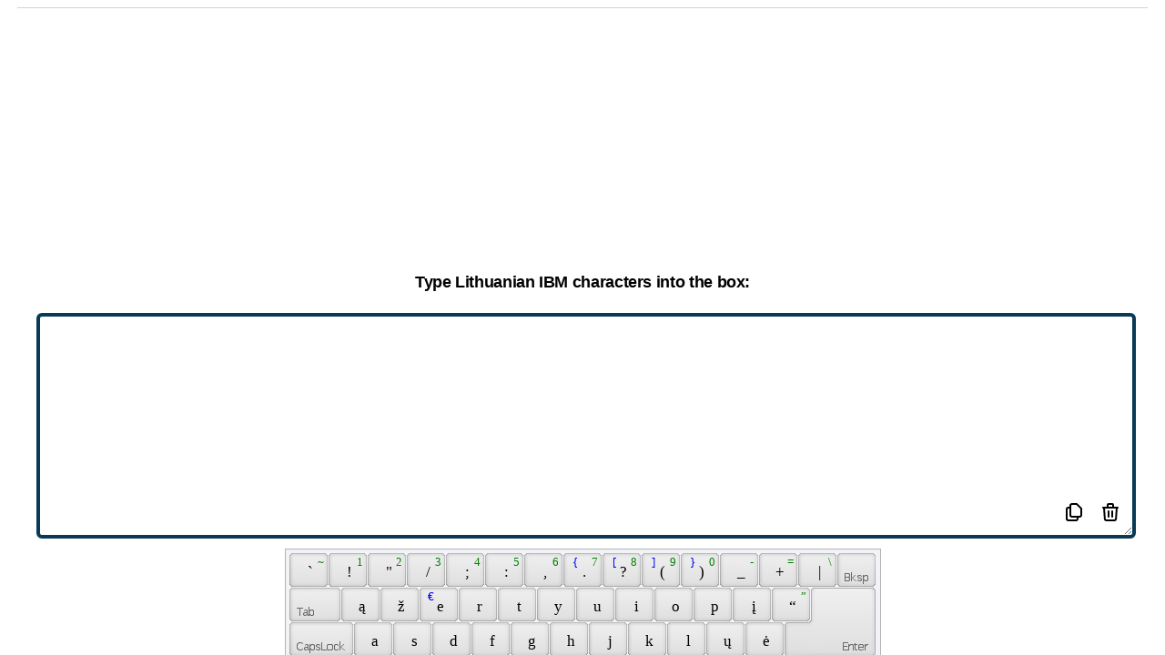

--- FILE ---
content_type: text/html; charset=utf-8
request_url: https://online-keyboard.org/keyboard/lithuanian_ibm/qwerty_default
body_size: 10924
content:
<!DOCTYPE html><html lang="en"><head><meta charSet="UTF-8"/><meta name="viewport" content="width=device-width,initial-scale=1"/><link rel="apple-touch-icon" sizes="180x180" href="/apple-touch-icon.png"/><link rel="icon" type="image/png" sizes="32x32" href="/favicon-32x32.png"/><link rel="icon" type="image/png" sizes="16x16" href="/favicon-16x16.png"/><link rel="manifest" href="/site.webmanifest"/><link rel="mask-icon" href="/safari-pinned-tab.svg" color="#5bbad5"/><meta name="msapplication-TileColor" content="#da532c"/><meta name="theme-color" content="#065d8c"/><title>Lithuanian IBM Online Keyboard: Type Lithuanian IBM characters without an Lithuanian IBM keyboard</title><meta name="robots" content="index,follow"/><meta name="description" content="Type Lithuanian IBM characters without an Lithuanian IBM keyboard"/><link rel="alternate" hrefLang="af" href="https://online-keyboard.org/af"/><link rel="alternate" hrefLang="sq" href="https://online-keyboard.org/sq"/><link rel="alternate" hrefLang="am" href="https://online-keyboard.org/am"/><link rel="alternate" hrefLang="ar" href="https://online-keyboard.org/ar"/><link rel="alternate" hrefLang="hy" href="https://online-keyboard.org/hy"/><link rel="alternate" hrefLang="az" href="https://online-keyboard.org/az"/><link rel="alternate" hrefLang="eu" href="https://online-keyboard.org/eu"/><link rel="alternate" hrefLang="be" href="https://online-keyboard.org/be"/><link rel="alternate" hrefLang="bn" href="https://online-keyboard.org/bn"/><link rel="alternate" hrefLang="bs" href="https://online-keyboard.org/bs"/><link rel="alternate" hrefLang="bg" href="https://online-keyboard.org/bg"/><link rel="alternate" hrefLang="ca" href="https://online-keyboard.org/ca"/><link rel="alternate" hrefLang="ceb" href="https://online-keyboard.org/ceb"/><link rel="alternate" hrefLang="ny" href="https://online-keyboard.org/ny"/><link rel="alternate" hrefLang="co" href="https://online-keyboard.org/co"/><link rel="alternate" hrefLang="hr" href="https://online-keyboard.org/hr"/><link rel="alternate" hrefLang="cs" href="https://online-keyboard.org/cs"/><link rel="alternate" hrefLang="da" href="https://online-keyboard.org/da"/><link rel="alternate" hrefLang="nl" href="https://online-keyboard.org/nl"/><link rel="alternate" hrefLang="en" href="https://online-keyboard.org/en"/><link rel="alternate" hrefLang="eo" href="https://online-keyboard.org/eo"/><link rel="alternate" hrefLang="et" href="https://online-keyboard.org/et"/><link rel="alternate" hrefLang="tl" href="https://online-keyboard.org/tl"/><link rel="alternate" hrefLang="fi" href="https://online-keyboard.org/fi"/><link rel="alternate" hrefLang="fr" href="https://online-keyboard.org/fr"/><link rel="alternate" hrefLang="fy" href="https://online-keyboard.org/fy"/><link rel="alternate" hrefLang="gl" href="https://online-keyboard.org/gl"/><link rel="alternate" hrefLang="ka" href="https://online-keyboard.org/ka"/><link rel="alternate" hrefLang="de" href="https://online-keyboard.org/de"/><link rel="alternate" hrefLang="el" href="https://online-keyboard.org/el"/><link rel="alternate" hrefLang="gu" href="https://online-keyboard.org/gu"/><link rel="alternate" hrefLang="ht" href="https://online-keyboard.org/ht"/><link rel="alternate" hrefLang="ha" href="https://online-keyboard.org/ha"/><link rel="alternate" hrefLang="haw" href="https://online-keyboard.org/haw"/><link rel="alternate" hrefLang="iw" href="https://online-keyboard.org/iw"/><link rel="alternate" hrefLang="hi" href="https://online-keyboard.org/hi"/><link rel="alternate" hrefLang="hmn" href="https://online-keyboard.org/hmn"/><link rel="alternate" hrefLang="hu" href="https://online-keyboard.org/hu"/><link rel="alternate" hrefLang="is" href="https://online-keyboard.org/is"/><link rel="alternate" hrefLang="ig" href="https://online-keyboard.org/ig"/><link rel="alternate" hrefLang="id" href="https://online-keyboard.org/id"/><link rel="alternate" hrefLang="ga" href="https://online-keyboard.org/ga"/><link rel="alternate" hrefLang="it" href="https://online-keyboard.org/it"/><link rel="alternate" hrefLang="ja" href="https://online-keyboard.org/ja"/><link rel="alternate" hrefLang="jw" href="https://online-keyboard.org/jw"/><link rel="alternate" hrefLang="kn" href="https://online-keyboard.org/kn"/><link rel="alternate" hrefLang="kk" href="https://online-keyboard.org/kk"/><link rel="alternate" hrefLang="km" href="https://online-keyboard.org/km"/><link rel="alternate" hrefLang="rw" href="https://online-keyboard.org/rw"/><link rel="alternate" hrefLang="ko" href="https://online-keyboard.org/ko"/><link rel="alternate" hrefLang="ku" href="https://online-keyboard.org/ku"/><link rel="alternate" hrefLang="ky" href="https://online-keyboard.org/ky"/><link rel="alternate" hrefLang="lo" href="https://online-keyboard.org/lo"/><link rel="alternate" hrefLang="la" href="https://online-keyboard.org/la"/><link rel="alternate" hrefLang="lv" href="https://online-keyboard.org/lv"/><link rel="alternate" hrefLang="lt" href="https://online-keyboard.org/lt"/><link rel="alternate" hrefLang="lb" href="https://online-keyboard.org/lb"/><link rel="alternate" hrefLang="mk" href="https://online-keyboard.org/mk"/><link rel="alternate" hrefLang="mg" href="https://online-keyboard.org/mg"/><link rel="alternate" hrefLang="ms" href="https://online-keyboard.org/ms"/><link rel="alternate" hrefLang="ml" href="https://online-keyboard.org/ml"/><link rel="alternate" hrefLang="mt" href="https://online-keyboard.org/mt"/><link rel="alternate" hrefLang="mi" href="https://online-keyboard.org/mi"/><link rel="alternate" hrefLang="mr" href="https://online-keyboard.org/mr"/><link rel="alternate" hrefLang="mn" href="https://online-keyboard.org/mn"/><link rel="alternate" hrefLang="my" href="https://online-keyboard.org/my"/><link rel="alternate" hrefLang="ne" href="https://online-keyboard.org/ne"/><link rel="alternate" hrefLang="no" href="https://online-keyboard.org/no"/><link rel="alternate" hrefLang="or" href="https://online-keyboard.org/or"/><link rel="alternate" hrefLang="ps" href="https://online-keyboard.org/ps"/><link rel="alternate" hrefLang="fa" href="https://online-keyboard.org/fa"/><link rel="alternate" hrefLang="pl" href="https://online-keyboard.org/pl"/><link rel="alternate" hrefLang="pt" href="https://online-keyboard.org/pt"/><link rel="alternate" hrefLang="pt-pt" href="https://online-keyboard.org/pt-pt"/><link rel="alternate" hrefLang="pa" href="https://online-keyboard.org/pa"/><link rel="alternate" hrefLang="ro" href="https://online-keyboard.org/ro"/><link rel="alternate" hrefLang="ru" href="https://online-keyboard.org/ru"/><link rel="alternate" hrefLang="sm" href="https://online-keyboard.org/sm"/><link rel="alternate" hrefLang="gd" href="https://online-keyboard.org/gd"/><link rel="alternate" hrefLang="sr" href="https://online-keyboard.org/sr"/><link rel="alternate" hrefLang="st" href="https://online-keyboard.org/st"/><link rel="alternate" hrefLang="sn" href="https://online-keyboard.org/sn"/><link rel="alternate" hrefLang="sd" href="https://online-keyboard.org/sd"/><link rel="alternate" hrefLang="si" href="https://online-keyboard.org/si"/><link rel="alternate" hrefLang="sk" href="https://online-keyboard.org/sk"/><link rel="alternate" hrefLang="sl" href="https://online-keyboard.org/sl"/><link rel="alternate" hrefLang="so" href="https://online-keyboard.org/so"/><link rel="alternate" hrefLang="es" href="https://online-keyboard.org/es"/><link rel="alternate" hrefLang="su" href="https://online-keyboard.org/su"/><link rel="alternate" hrefLang="sw" href="https://online-keyboard.org/sw"/><link rel="alternate" hrefLang="sv" href="https://online-keyboard.org/sv"/><link rel="alternate" hrefLang="tg" href="https://online-keyboard.org/tg"/><link rel="alternate" hrefLang="ta" href="https://online-keyboard.org/ta"/><link rel="alternate" hrefLang="tt" href="https://online-keyboard.org/tt"/><link rel="alternate" hrefLang="te" href="https://online-keyboard.org/te"/><link rel="alternate" hrefLang="th" href="https://online-keyboard.org/th"/><link rel="alternate" hrefLang="tr" href="https://online-keyboard.org/tr"/><link rel="alternate" hrefLang="tk" href="https://online-keyboard.org/tk"/><link rel="alternate" hrefLang="uk" href="https://online-keyboard.org/uk"/><link rel="alternate" hrefLang="ur" href="https://online-keyboard.org/ur"/><link rel="alternate" hrefLang="ug" href="https://online-keyboard.org/ug"/><link rel="alternate" hrefLang="uz" href="https://online-keyboard.org/uz"/><link rel="alternate" hrefLang="vi" href="https://online-keyboard.org/vi"/><link rel="alternate" hrefLang="cy" href="https://online-keyboard.org/cy"/><link rel="alternate" hrefLang="xh" href="https://online-keyboard.org/xh"/><link rel="alternate" hrefLang="yi" href="https://online-keyboard.org/yi"/><link rel="alternate" hrefLang="yo" href="https://online-keyboard.org/yo"/><link rel="alternate" hrefLang="zu" href="https://online-keyboard.org/zu"/><link rel="alternate" hrefLang="he" href="https://online-keyboard.org/he"/><link rel="alternate" hrefLang="zh" href="https://online-keyboard.org/zh"/><meta property="og:title" content="Lithuanian IBM Online Keyboard: Type Lithuanian IBM characters without an Lithuanian IBM keyboard"/><meta property="og:description" content="Type Lithuanian IBM characters without an Lithuanian IBM keyboard"/><meta property="og:url" content="https://online-keyboard.org/"/><meta property="og:locale" content="en"/><meta property="og:site_name" content="Online Keyboard"/><link rel="canonical" href="https://online-keyboard.org/"/><meta name="next-head-count" content="128"/><script type="text/javascript" src="/VirtualKeyboard/vk_loader.js?vk_skin=flat_gray"></script><script async="" src="https://www.googletagmanager.com/gtag/js?id=UA-7718342-12"></script><script>
              window.dataLayer = window.dataLayer || [];
              function gtag(){dataLayer.push(arguments);}
              gtag('js', new Date());
              gtag('config', 'UA-7718342-12', {
                page_path: window.location.pathname,
              });
          </script><link rel="preload" href="/_next/static/css/e0db2b09709699d2.css" as="style"/><link rel="stylesheet" href="/_next/static/css/e0db2b09709699d2.css" data-n-g=""/><noscript data-n-css=""></noscript><script defer="" nomodule="" src="/_next/static/chunks/polyfills-5cd94c89d3acac5f.js"></script><script src="/_next/static/chunks/webpack-993c918aa9eea0a7.js" defer=""></script><script src="/_next/static/chunks/framework-0ebac26c1f795163.js" defer=""></script><script src="/_next/static/chunks/main-3968dbf10bbedf85.js" defer=""></script><script src="/_next/static/chunks/pages/_app-d2a8cf7a542d267a.js" defer=""></script><script src="/_next/static/chunks/7863-b3da1c6ff893ff5d.js" defer=""></script><script src="/_next/static/chunks/6162-a084f7e3f6c2818b.js" defer=""></script><script src="/_next/static/chunks/pages/keyboard/%5Blayout%5D/%5Bphysical%5D-880afd9ff19e699e.js" defer=""></script><script src="/_next/static/Vi_wyIHjMX-RCbOUvgYuY/_buildManifest.js" defer=""></script><script src="/_next/static/Vi_wyIHjMX-RCbOUvgYuY/_ssgManifest.js" defer=""></script><script src="/_next/static/Vi_wyIHjMX-RCbOUvgYuY/_middlewareManifest.js" defer=""></script></head><body><div id="__next"><div class="h-screen "><div class="relative bg-sky-700 pb-32  "><nav class="bg-transparent  z-10 border-b   sticky top-0 border-teal-500  shadow-lg shadow-blue-atoll opacity-95 border-opacity-25 lg:bg-transparent lg:border-none "><div class="max-w-4xlpx-2 sm:px-4 lg:px-28 bg-blue-atoll -pt-4"><div class="relative  xl:px-128 lg:px-72 h-16 flex items-center justify-between lg:border-b lg:border-sky-800"><div class="px-2 flex items-center lg:px-0"><img src="/_next/static/media/keyboard-icon.be2696c7.png" alt="Logo-online-keyboard" width="70" height="70"/><div class="hidden lg:block lg:ml-6 lg:space-x-4"><div class="flex cursor-pointer "><p class="bg-black bg-opacity-25 rounded-md py-2 px-3 text-sm font-medium text-white">Online Keyboard</p><p class="hover:bg-sky-800 rounded-md py-2 px-3 text-sm font-medium text-white">Change Layout</p></div></div></div><div class="flex lg:hidden"><button class="p-2 rounded-md inline-flex items-center justify-center text-ssky-200 hover:text-white hover:bg-sky-800 focus:outline-none focus:ring-2 focus:ring-inset focus:ring-white" id="headlessui-disclosure-button-:R2cm:" type="button" aria-expanded="false"><span class="sr-only">Open main menu</span><svg xmlns="http://www.w3.org/2000/svg" fill="none" viewBox="0 0 24 24" stroke-width="2" stroke="currentColor" aria-hidden="true" class="block flex-shrink-0 h-6 w-6"><path stroke-linecap="round" stroke-linejoin="round" d="M4 6h16M4 12h16M4 18h16"></path></svg></button></div></div></div></nav><div aria-hidden="true" class="inset-y-0 absolute inset-x-0 left-1/2 transform -translate-x-1/2 w-full overflow-hidden lg:inset-y-0"><div class="absolute inset-0 flex"><div class="h-full w-1/2" style="background-color:#0a527b"></div><div class="h-full w-1/2" style="background-color:#065d8c"></div></div><div class="relative flex justify-center pt-16"><svg class="flex-shrink-0" width="1750" height="308" viewBox="0 0 1750 308" xmlns="http://www.w3.org/2000/svg"><path d="M1465.84 308L16.816 0H1750v308h-284.16z" fill="#065d8c"></path><path d="M1733.19 0L284.161 308H0V0h1733.19z" fill="#0a527b"></path><path d="M875.001 182.413L1733.19 0H16.816l858.185 182.413z" fill="#0a4f76"></path></svg></div></div><header class="relative py-5"><div class="max-w-7xl mx-auto px-6 sm:px-6 lg:px-40"><h1 class="text-4xl font-bold text-white text-center">Lithuanian IBM Online Keyboard</h1><h2 class="text-blue-foam pl-2 text-center">Type Lithuanian IBM characters without an Lithuanian IBM keyboard</h2></div></header><div class="grid w-full h-64 "><div class="  mb-2 mx-auto min-h-250 lg:min-h-125"><div><div id="ezoic-pub-ad-placeholder-101"> </div></div><div><div id="ezoic-pub-ad-placeholder-110"> </div></div></div></div></div><div class="max-w-full   mx-auto lg:grid lg:grid-cols-12 lg:gap-4 bg-transparent my-2"><aside class="hidden lg:block lg:col-span-3  mt-32    "><div class=" sticky top-14 left-0 divide-y divide-gray-300 flex justify-start "><div><div id="ezoic-pub-ad-placeholder-121"> </div></div></div></aside><main class="max-w-screen-xl relative  mx-auto justify-center flex lg:col-span-6  lg:flex-wrap  -mt-32"><div class="bg-white rounded-lg shadow-xl  overflow-hidden   "><div style="width:97%" class="max-w-7xl py-3 mx-auto  lg:px-0 border-b border-gray-400 "><p class="text-center text-sm">Hello guys! If you want to type Lithuanian IBM accents and other different Lithuanian IBM characters easily without using a Lithuanian IBM keyboard, you are in the right place. Beside typing Lithuanian IBM accents, this page will permit you to edit your text in the particular box and then you just need to copy the text to your document or e-mail message and so on.</p></div><div class="divide-y divide-gray-300 lg:grid  lg:divide-y-0 lg:divide-x"><div class="block"><div class=" mx-auto bg-white py-4  lg:max-w-7xl "><div class="  grid w-full h-64"><div class="   mb-2 mx-auto min-h-250 lg:min-h-125"><div class=" max-w-2.5xl"><div><div id="ezoic-pub-ad-placeholder-102"> </div></div><div><div id="ezoic-pub-ad-placeholder-111"> </div></div></div></div></div><div class=" my-4"><h2 class="text-lg font-bold pb-2 text-center">Type Lithuanian IBM characters into the box:</h2><div class="px-10 relative"><textarea class="w-full lg:h-64 border-4 border-blue-tarawera rounded-md pb-12 myScr:h-48" id="textarea"></textarea><div class=" hover:bg-gray-300 inline absolute right-20 bottom-4 bg-white rounded-md px-2 cursor-pointer py-2"><svg xmlns="http://www.w3.org/2000/svg" class="h-6 w-6" fill="none" viewBox="0 0 24 24" stroke="currentColor" stroke-width="2"><path stroke-linecap="round" stroke-linejoin="round" d="M8 7v8a2 2 0 002 2h6M8 7V5a2 2 0 012-2h4.586a1 1 0 01.707.293l4.414 4.414a1 1 0 01.293.707V15a2 2 0 01-2 2h-2M8 7H6a2 2 0 00-2 2v10a2 2 0 002 2h8a2 2 0 002-2v-2"></path></svg></div><div class="hover:bg-gray-300 inline absolute  right-10 bottom-4 bg-white rounded-md px-2 cursor-pointer py-2"><svg xmlns="http://www.w3.org/2000/svg" class="h-6 w-6" fill="none" viewBox="0 0 24 24" stroke="currentColor" stroke-width="2"><path stroke-linecap="round" stroke-linejoin="round" d="M19 7l-.867 12.142A2 2 0 0116.138 21H7.862a2 2 0 01-1.995-1.858L5 7m5 4v6m4-6v6m1-10V4a1 1 0 00-1-1h-4a1 1 0 00-1 1v3M4 7h16"></path></svg></div></div><div class="my-1 lg:my-6" id="keyboardholder"></div><p class="text-center pb-4 animate-bounce"> You are using <b>Default(qwerty)  Keyboard </b> and want to type with <b>On-Screen Lithuanian IBM Virtual Keyboard</b></p><div class="block mx-auto w-56"><button class="border-2 px-2 py-2 w-56 rounded-md  border-sky-800 hover:text-sky-800">Change Layout<!-- --> ?</button></div></div><div class=" grid w-full  h-64"><div class="  mb-2 mx-auto min-h-250 lg:min-h-125"><div class=" max-w-2.5xl"><div><div id="ezoic-pub-ad-placeholder-123"> </div></div><div><div id="ezoic-pub-ad-placeholder-114"> </div></div></div></div></div></div><div class="relative max-w-7xl mx-auto px-4 sm:px-6 lg:px-8 my-4"><div class="bg-gradient-to-r from-blue-tarawera to-blue-mountainMeadow rounded-lg shadow-xl lg:gap-4"><div class="pt-2 pb-2 px-6 sm:pt-16 sm:px-16 lg:py-2  xl:py-10 xl:px-10"><div class="lg:self-center"><h2 class="text-3xl font-extrabold text-white sm:text-4xl text-center"><span class="block">Why?</span></h2><p class="mt-4 text-sm leading-6 text-orange-50 text-center">You are all free to utilize this online Lithuanian IBM keyboard for typing Lithuanian IBM characters on your computer, whether if you don’t have a suitable keyboard to type the Cyrillic alphabet. This keyboard is applicable for typing both the small and capital letter and so, you are able to type any Lithuanian IBM character using this online keyboard. Moreover, you can edit your text just by putting the mouse pointer inside the box. The rules are all alike as you typically type and edit the texts in a text editing software. We believe that this pretty simple online Lithuanian IBM keyboard will assist you to type texts in Lithuanian IBM characters, even if you are far away from your Lithuanian IBM computer- for instance, you can use this online Lithuanian IBM keyboard when you are in a foreign land and using the internet in a cyber café.</p><p class="mt-4 text-sm leading-6 text-orange-50 text-center">If you duplicate the Lithuanian IBM text and input it into an email message, it may happen that- you see the Lithuanian IBM characters perfectly, but the people to whom you will send the email message, won&#x27;t see them properly. To evade this problem, you have to save the Lithuanian IBM text in a word processor, such as- OpenOffice or Microsoft Word and after that you need to send the text file as an attachment. But, the best option is- exporting the text to a PDF file and then you can be 100% sure that the Lithuanian IBM characters will not be messed up or lost anyway.</p></div></div></div></div><br/></div></div><div class=" grid w-full  h-64"><div class="  mb-2 mx-auto min-h-250 lg:min-h-125"><div class=" max-w-2.5xl"><div><div id="ezoic-pub-ad-placeholder-106"> </div></div><div><div id="ezoic-pub-ad-placeholder-112"> </div></div></div></div></div><div class="bg-gray-50 max-w-7xl mx-auto py-6 px-4 sm:py-4 sm:px-6 lg:px-8 overflow-y-auto"><p class="text-lg font-extrabold text-center">Change Layout</p><div class="flex-1 flex justify-center mt-4  w-full"><div class="max-w-lg w-full lg:max-w-xl"><label for="search" class="sr-only">Search</label><div class="relative text-blue-mountainMeadow focus-within:text-gray-400 "><div class="pointer-events-none absolute inset-y-0 left-0 pl-3 flex items-center"><svg xmlns="http://www.w3.org/2000/svg" viewBox="0 0 20 20" fill="currentColor" aria-hidden="true" class="flex-shrink-0 h-5 w-5"><path fill-rule="evenodd" d="M8 4a4 4 0 100 8 4 4 0 000-8zM2 8a6 6 0 1110.89 3.476l4.817 4.817a1 1 0 01-1.414 1.414l-4.816-4.816A6 6 0 012 8z" clip-rule="evenodd"></path></svg></div><input id="search" name="search" class="block w-3/4  bg-white py-2 pl-10 pr-3 border border-transparent rounded-md leading-5 placeholder-blue-mountainMeadow focus:outline-none focus:bg-white focus:ring-white focus:border-white focus:placeholder-gray-500 focus:text-gray-900 sm:text-sm" placeholder="Search" type="search"/></div></div></div><br/><nav class="cursor-pointer text-left "></nav></div><aside class="py-6 lg:col-span-2 sm:pt-0  px-10"><h2 class="  text-lg py-2 font-bold px-8 text-center">Physical Keyboard</h2><div class="flex-1 flex justify-center mt-4  w-full"><div class="max-w-lg w-full lg:max-w-xl pl-8 pb-4"><label for="search" class="sr-only">Search</label><div class="relative text-blue-mountainMeadow focus-within:text-gray-400"><div class="pointer-events-none absolute inset-y-0 left-0 pl-3 flex items-center"><svg xmlns="http://www.w3.org/2000/svg" viewBox="0 0 20 20" fill="currentColor" aria-hidden="true" class="flex-shrink-0 h-5 w-5"><path fill-rule="evenodd" d="M8 4a4 4 0 100 8 4 4 0 000-8zM2 8a6 6 0 1110.89 3.476l4.817 4.817a1 1 0 01-1.414 1.414l-4.816-4.816A6 6 0 012 8z" clip-rule="evenodd"></path></svg></div><input id="search" name="search" class="block w-3/4 bg-gray-100 py-2 pl-10 pr-3 border border-transparent rounded-md leading-5 placeholder-blue-mountainMeadow focus:outline-none focus:bg-gray-150 focus:ring-white focus:border-white focus:placeholder-gray-500 focus:text-gray-900 sm:text-sm" placeholder="Search" type="search"/></div></div></div><div class=" cursor-pointer  text-left "></div></aside></div></main><aside class=" hidden lg:block lg:col-span-3 mt-32 "><div class="   sticky top-14  flex justify-end  "><div><div id="ezoic-pub-ad-placeholder-122"> </div></div></div></aside></div><div class=" grid w-full h-64"><div class="  mb-2 mx-auto min-h-250 lg:min-h-125"><div><div id="ezoic-pub-ad-placeholder-107"> </div></div><div><div id="ezoic-pub-ad-placeholder-115"> </div></div></div></div><footer class=" max-w-7xl mx-auto py-12 px-4 sm:px-6 lg:py-16 lg:px-8"><div class="mt-8 border-t border-gray-200 pt-8 md:flex md:items-center md:justify-between"><p class="mt-8 text-base text-gray-600 md:mt-0 md:order-1">© 2022 - online-keyboard.org (© VirtualKeyboard 3.7.0.760)</p><div class="md:order-2 text-base text-gray-600"><div class="inline-block text-center w-48 ">Site language :</div><style data-emotion="css b62m3t-container">.css-b62m3t-container{position:relative;box-sizing:border-box;}</style><div class="w-48 inline-block css-b62m3t-container"><style data-emotion="css 7pg0cj-a11yText">.css-7pg0cj-a11yText{z-index:9999;border:0;clip:rect(1px, 1px, 1px, 1px);height:1px;width:1px;position:absolute;overflow:hidden;padding:0;white-space:nowrap;}</style><span id="react-select-86-live-region" class="css-7pg0cj-a11yText"></span><span aria-live="polite" aria-atomic="false" aria-relevant="additions text" class="css-7pg0cj-a11yText"></span><style data-emotion="css 1s2u09g-control">.css-1s2u09g-control{-webkit-align-items:center;-webkit-box-align:center;-ms-flex-align:center;align-items:center;background-color:hsl(0, 0%, 100%);border-color:hsl(0, 0%, 80%);border-radius:4px;border-style:solid;border-width:1px;cursor:default;display:-webkit-box;display:-webkit-flex;display:-ms-flexbox;display:flex;-webkit-box-flex-wrap:wrap;-webkit-flex-wrap:wrap;-ms-flex-wrap:wrap;flex-wrap:wrap;-webkit-box-pack:justify;-webkit-justify-content:space-between;justify-content:space-between;min-height:38px;outline:0!important;position:relative;-webkit-transition:all 100ms;transition:all 100ms;box-sizing:border-box;}.css-1s2u09g-control:hover{border-color:hsl(0, 0%, 70%);}</style><div class=" css-1s2u09g-control"><style data-emotion="css 1d8n9bt">.css-1d8n9bt{-webkit-align-items:center;-webkit-box-align:center;-ms-flex-align:center;align-items:center;display:grid;-webkit-flex:1;-ms-flex:1;flex:1;-webkit-box-flex-wrap:wrap;-webkit-flex-wrap:wrap;-ms-flex-wrap:wrap;flex-wrap:wrap;padding:2px 8px;-webkit-overflow-scrolling:touch;position:relative;overflow:hidden;box-sizing:border-box;}</style><div class=" css-1d8n9bt"><style data-emotion="css qc6sy-singleValue">.css-qc6sy-singleValue{color:hsl(0, 0%, 20%);grid-area:1/1/2/3;margin-left:2px;margin-right:2px;max-width:100%;overflow:hidden;text-overflow:ellipsis;white-space:nowrap;box-sizing:border-box;}</style><div class=" css-qc6sy-singleValue">English 🇺🇸</div><style data-emotion="css ackcql">.css-ackcql{margin:2px;padding-bottom:2px;padding-top:2px;visibility:visible;color:hsl(0, 0%, 20%);-webkit-flex:1 1 auto;-ms-flex:1 1 auto;flex:1 1 auto;display:inline-grid;grid-area:1/1/2/3;grid-template-columns:0 min-content;box-sizing:border-box;}.css-ackcql:after{content:attr(data-value) " ";visibility:hidden;white-space:pre;grid-area:1/2;font:inherit;min-width:2px;border:0;margin:0;outline:0;padding:0;}</style><div class=" css-ackcql" data-value=""><input class="" style="label:input;color:inherit;background:0;opacity:1;width:100%;grid-area:1 / 2;font:inherit;min-width:2px;border:0;margin:0;outline:0;padding:0" autoCapitalize="none" autoComplete="off" autoCorrect="off" id="react-select-86-input" spellcheck="false" tabindex="0" type="text" aria-autocomplete="list" aria-expanded="false" aria-haspopup="true" role="combobox" value=""/></div></div><style data-emotion="css 1wy0on6">.css-1wy0on6{-webkit-align-items:center;-webkit-box-align:center;-ms-flex-align:center;align-items:center;-webkit-align-self:stretch;-ms-flex-item-align:stretch;align-self:stretch;display:-webkit-box;display:-webkit-flex;display:-ms-flexbox;display:flex;-webkit-flex-shrink:0;-ms-flex-negative:0;flex-shrink:0;box-sizing:border-box;}</style><div class=" css-1wy0on6"><style data-emotion="css 1okebmr-indicatorSeparator">.css-1okebmr-indicatorSeparator{-webkit-align-self:stretch;-ms-flex-item-align:stretch;align-self:stretch;background-color:hsl(0, 0%, 80%);margin-bottom:8px;margin-top:8px;width:1px;box-sizing:border-box;}</style><span class=" css-1okebmr-indicatorSeparator"></span><style data-emotion="css tlfecz-indicatorContainer">.css-tlfecz-indicatorContainer{color:hsl(0, 0%, 80%);display:-webkit-box;display:-webkit-flex;display:-ms-flexbox;display:flex;padding:8px;-webkit-transition:color 150ms;transition:color 150ms;box-sizing:border-box;}.css-tlfecz-indicatorContainer:hover{color:hsl(0, 0%, 60%);}</style><div class=" css-tlfecz-indicatorContainer" aria-hidden="true"><style data-emotion="css 8mmkcg">.css-8mmkcg{display:inline-block;fill:currentColor;line-height:1;stroke:currentColor;stroke-width:0;}</style><svg height="20" width="20" viewBox="0 0 20 20" aria-hidden="true" focusable="false" class="css-8mmkcg"><path d="M4.516 7.548c0.436-0.446 1.043-0.481 1.576 0l3.908 3.747 3.908-3.747c0.533-0.481 1.141-0.446 1.574 0 0.436 0.445 0.408 1.197 0 1.615-0.406 0.418-4.695 4.502-4.695 4.502-0.217 0.223-0.502 0.335-0.787 0.335s-0.57-0.112-0.789-0.335c0 0-4.287-4.084-4.695-4.502s-0.436-1.17 0-1.615z"></path></svg></div></div></div></div></div><div class="flex space-x-6 md:order-3"><a target="_blank" href="/privacy.html" rel="noopener"><p class="text-base text-gray-500 hover:text-gray-900 cursor-pointer">Imprint</p></a><a target="_blank" href="/privacy.html" rel="noopener"><p class="text-base text-gray-500 hover:text-gray-900 cursor-pointer">Privacy policy</p></a></div></div></footer></div></div><script id="__NEXT_DATA__" type="application/json">{"props":{"pageProps":{"__lang":"en","__namespaces":{"landingPage":{"changelayout":"Change Layout","giveFeedback":"Give Feedback","onlineKeyboard":"Online Keyboard","usOnlineTastatur":"{{currentTitle}} Online Keyboard","subTitle":"Type {{currentTitle}} characters without an {{currentTitle}} keyboard","physicalKb":"Physical Keyboard","gettingStarted":"Why?","howItWorks":"You are all free to utilize this online {{currentTitle}} keyboard for typing {{currentTitle}} characters on your computer, whether if you don’t have a suitable keyboard to type the Cyrillic alphabet. This keyboard is applicable for typing both the small and capital letter and so, you are able to type any {{currentTitle}} character using this online keyboard. Moreover, you can edit your text just by putting the mouse pointer inside the box. The rules are all alike as you typically type and edit the texts in a text editing software. We believe that this pretty simple online {{currentTitle}} keyboard will assist you to type texts in {{currentTitle}} characters, even if you are far away from your {{currentTitle}} computer- for instance, you can use this online {{currentTitle}} keyboard when you are in a foreign land and using the internet in a cyber café.","howItWorks2":"If you duplicate the {{currentTitle}} text and input it into an email message, it may happen that- you see the {{currentTitle}} characters perfectly, but the people to whom you will send the email message, won't see them properly. To evade this problem, you have to save the {{currentTitle}} text in a word processor, such as- OpenOffice or Microsoft Word and after that you need to send the text file as an attachment. But, the best option is- exporting the text to a PDF file and then you can be 100% sure that the {{currentTitle}} characters will not be messed up or lost anyway.","imprint":"Imprint","intro":"Hello guys! If you want to type {{currentTitle}} accents and other different {{currentTitle}} characters easily without using a {{currentTitle}} keyboard, you are in the right place. Beside typing {{currentTitle}} accents, this page will permit you to edit your text in the particular box and then you just need to copy the text to your document or e-mail message and so on.","textAreaTitle":"Type {{currentTitle}} characters into the box:","default":"Default","dutch":"Dutch","canadian":"Canadian","italian":"Italian","portuguese":"Portuguese","scandinavian":"Scandinavian","tamil":"Tamil","turkish":"Turkish","uk":"UK","albanian":"Albanian","slovak":"Slovak","swiss":"Swiss","belgian":"Belgian","latvian":"Latvian","uk-dvorak":"UK-Dvorak","turkishf":"Turkish F","us-dvorak":"US-Dvorak","us-dvorak56qor":"US-Dvorak (56Q.OR)","armenianeastern":"Armenian Eastern","armenianwestern":"Armenian Western","anglo-frisian":"Anglo-Frisian","elderfuthark":"Elder Futhark","glagolitic":"Glagolitic","gothic":"Gothic","macedonian":"Macedonian","ogham":"Ogham","youngerfuthark":"Younger Futhark","azericyrillic":"Azeri Cyrillic","azerilatin":"Azeri Latin","bosnian":"Bosnian","bosniancyrillic":"Bosnian Cyrillic","unijoy":"Unijoy","belgiancomma":"Belgian (Comma)","bulgarian":"Bulgarian","bulgarianlatin":"Bulgarian (Latin)","bulgarianphonetic":"Bulgarian Phonetic","kirundi":"Kirundi","gbe":"Gbe","blackfootphonetic":"Blackfoot Phonetic","portuguesebrazilianabnt":"Portuguese (Brazilian ABNT)","portuguesebrazilianabnt2":"Portuguese (Brazilian ABNT2)","delamtibetan":"Delam Tibetan","dzongkha":"Dzongkha","tswana":"Tswana","belarusian":"Belarusian","canadianfrench":"Canadian French","canadianfrenchlegacy":"Canadian French (Legacy)","canadianmultilingualstandard":"Canadian Multilingual Standard","chechencyrillic":"Chechen Cyrillic","chechenlatin":"Chechen Latin","lingala":"Lingala","swissfrench":"Swiss French","swissgerman":"Swiss German","cherokeephonetic":"Cherokee Phonetic","baule":"Baule","duala":"Duala","ewondo":"Ewondo","fulfulde":"Fulfulde","chinesecangjie":"Chinese Cangjie","chinesesimplpinyin":"Chinese Simpl. Pinyin","chinesetradpinyin":"Chinese Trad. Pinyin","czech":"Czech","czechqwerty":"Czech (QWERTY)","czechprogrammers":"Czech Programmers","german":"German","germanibm":"German (IBM)","dinka":"Dinka","danish":"Danish","estonian":"Estonian","pashto-fsi":"Pashto-FSI","spanish":"Spanish","spanishvariation":"Spanish Variation","ethiopicpan-amharic":"Ethiopic Pan-Amharic","ethiopicwashra":"Ethiopic WashRa","ethiopicxtt":"Ethiopic XTT","oromo":"Oromo","finnish":"Finnish","faeroese":"Faeroese","french":"French","french-linux":"French - linux","ukinternational":"UK International","ukqwerty-maltron":"UK Qwerty-Maltron","unitedkingdom":"United Kingdom","unitedkingdomextended":"United Kingdom Extended","unitedkingdom-dvorak":"United Kingdom-Dvorak","georgian":"Georgian","georgianqwerty":"Georgian QWERTY","georgianergonomic":"Georgian ergonomic","akan":"Akan","ga":"Ga","grenland":"Grenland","mande":"Mande","greek":"Greek","greek220":"Greek (220)","greek220latin":"Greek (220) Latin","greek319":"Greek (319)","greek319latin":"Greek (319) Latin","greeklatin":"Greek Latin","greekpolytonic":"Greek Polytonic","croatian":"Croatian","hungarian":"Hungarian","hungarian101-key":"Hungarian 101-key","gaelic":"Gaelic","irish":"Irish","inuktitut-nakvitot":"Inuktitut - nakvitot","inuktitutphonetic":"Inuktitut Phonetic","inuktitutsyllabic":"Inuktitut Syllabic","inuktitutlatin":"Inuktitut latin","biblicalhebrewsil":"Biblical Hebrew (SIL)","biblicalhebrewtiro":"Biblical Hebrew (Tiro)","hebrew":"Hebrew","assameseinscript":"Assamese Inscript","bninscriptimproved":"BN Inscript Improved","bengali":"Bengali","bengaliinscript":"Bengali (Inscript)","devanagari-inscript":"Devanagari - INSCRIPT","gujarati":"Gujarati","hindiinscript":"Hindi (Inscript)","hinditraditional":"Hindi Traditional","kannada":"Kannada","malayalam":"Malayalam","marathi":"Marathi","probhatphonetic":"Probhat Phonetic","punjabi":"Punjabi","sanskritromanized":"Sanskrit Romanized","sinhalaindic":"Sinhala Indic","telugu":"Telugu","ipaipaphonetic":"IPA IPA Phonetic","arabic":"Arabic","farsi":"Farsi","persianstandard":"Persian standard","icelandic":"Icelandic","italian142":"Italian (142)","japanese":"Japanese","kikuyu":"Kikuyu","luo":"Luo","kyrgyzcyrillic":"Kyrgyz Cyrillic","khmer":"Khmer","khmernida10":"Khmer (NIDA 1.0)","2beolsik":"2 Beolsik","3beolsik":"3 Beolsik","ru-kor":"Ru-Kor","kurdisharabic":"Kurdish Arabic","kurdishcyrillic":"Kurdish Cyrillic","kurdishlatin":"Kurdish Latin","kazakh":"Kazakh","lakhotastandard":"Lakhota Standard","lao":"Lao","laosengkeo":"LaoSengKeo","sesotho":"seSotho","lithuanian":"Lithuanian","lithuanianibm":"Lithuanian IBM","lithuanianextended":"Lithuanian extended","luxembourgish":"Luxembourgish","latvianqwerty":"Latvian (QWERTY)","bambara":"Bambara","zawgyimyanmar":"Zawgyi Myanmar","mongoliancyrillic":"Mongolian Cyrillic","mongoliancyrillicqwerty":"Mongolian Cyrillic (QWERTY)","maltese47-key":"Maltese 47-key","maltese48-key":"Maltese 48-key","divehiphonetic":"Divehi Phonetic","divehitypewriter":"Divehi Typewriter","chichewa":"Chichewa","latinamerican":"Latin American","bassa":"Bassa","ebo":"Ebo","hausa":"Hausa","igbo":"Igbo","yoruba":"Yoruba","norwegian":"Norwegian","norwegianwithsami":"Norwegian with Sami","samiextendednorway":"Sami Extended Norway","nepali":"Nepali","maori":"Maori","maori-dvoraktwo-handed":"Maori-Dvorak (Two-Handed)","urdu":"Urdu","urdu-madni":"Urdu - Madni","urduarabic":"Urdu Arabic","urducrulpphonetic":"Urdu CRULP Phonetic","urduinpagemonotype":"Urdu Inpage Monotype","urduphonetic":"Urdu Phonetic","polish214":"Polish (214)","polishprogrammers":"Polish (Programmers)","dari":"Dari","romanian":"Romanian","bashkir":"Bashkir","russian":"Russian","russiandiktor":"Russian (Diktor)","russianmac":"Russian (Mac)","russiantypewriter":"Russian (Typewriter)","russiantranslit":"Russian Translit","russianяжерты":"Russian ЯЖЕРТЫ","russianqwerty":"Russian_Qwerty","tatar":"Tatar","arabic101":"Arabic (101)","arabic102azerty":"Arabic (102) AZERTY","finnishwithsami":"Finnish with Sami","samiextendedfinland-sweden":"Sami Extended Finland-Sweden","swedish":"Swedish","swedishdvoraka1":"Swedish Dvorak A1","swedishwithsami":"Swedish with Sami","slovenian":"Slovenian","slovakqwerty":"Slovak (QWERTY)","krio":"Krio","senegalmultilingual":"Senegal Multilingual","wolof":"Wolof","somali":"Somali","serbiancyrillic":"Serbian (Cyrillic)","serbianlatin":"Serbian (Latin)","syriac":"Syriac","syriacphonetic":"Syriac Phonetic","tajiklatin":"Tajik Latin","thai":"Thai","thaikedmanee":"Thai Kedmanee","thaipattachote":"Thai Pattachote","turkmencyrillic":"Turkmen Cyrillic","tagalog-tausug":"Tagalog - Tausug","turkishq":"Turkish Q","swahili":"Swahili","ukrainian":"Ukrainian","ukrainianphonetic":"Ukrainian Phonetic","ukrainiantranslit":"Ukrainian Translit","luganda":"Luganda","uighurarabic":"Uighur Arabic","uighurcyrillic":"Uighur Cyrillic","uighurlatin":"Uighur Latin","colemak":"Colemak","us":"US","usmac":"US (Mac)","usenglish+cyrillic":"US English + Cyrillic","unitedstates-dvorak":"United States-Dvorak","unitedstates-dvorakleft":"United States-Dvorak left","unitedstates-dvorakright":"United States-Dvorak right","unitedstates-international":"United States-International","uzbekcyrillic":"Uzbek Cyrillic","vietnamese":"Vietnamese","xhosa":"Xhosa","zulu":"Zulu","bemba":"Bemba","shona":"Shona","menu":" You are using \u003cb\u003e{{currentTitle1}} Keyboard \u003c/b\u003e and want to type with \u003cb\u003eOn-Screen {{currentTitle2}} Virtual Keyboard\u003c/b\u003e","physical":"Your Physical Keyboard Layout","layout":"On-Screen Virtual Keyboard Layout","setUp":"Set Up Your Keyboard","French":"French","Spanish":"Spanish","German":"German","English":"English","Malagasy":"Malagasy","Afrikaans":"Afrikaans","Amharic":"Amharic","Arabic":"Arabic","Azeri":"Azeri","Belarusian":"Belarusian","Bulgarian":"Bulgarian","Bengali":"Bengali","Bosnian":"Bosnian","Catalan":"Catalan","Cebuano":"Cebuano","Corsican":"Corsican","Czech":"Czech","Welsh":"Welsh","Danish":"Danish","Greek":"Greek","Esperanto":"Esperanto","Estonian":"Estonian","Basque":"Basque","Persian":"Persian","Finnish":"Finnish","WesternFrisian":"Western Frisian","Irish":"Irish","ScottishGaelic":"Scottish Gaelic","Galician":"Galician","Gujarati":"Gujarati","Hausa":"Hausa","Hawaiian":"Hawaiian","Hindi":"Hindi","Hmong":"Hmong","Croatian":"Croatian","Haitian":"Haitian","Hungarian":"Hungarian","Armenian":"Armenian","Indonesian":"Indonesian","Igbo":"Igbo","Icelandic":"Icelandic","Italian":"Italian","Hebrew":"Hebrew","Japanese":"Japanese","Javanese":"Javanese","Georgian":"Georgian","Kazakh":"Kazakh","Khmer":"Khmer","Kannada":"Kannada","Korean":"Korean","Kurdish":"Kurdish","Kirghiz":"Kirghiz","Latin":"Latin","Luxembourgish":"Luxembourgish","Lao":"Lao","Lithuanian":"Lithuanian","Latvian":"Latvian","Maori":"Maori","Macedonian":"Macedonian","Malayalam":"Malayalam","Mongolian":"Mongolian","Marathi":"Marathi","Malay":"Malay","Maltese":"Maltese","Burmese":"Burmese","Nepali":"Nepali","Dutch":"Dutch","NorwegianBokmål":"Norwegian Bokmål","Nyanja":"Nyanja","Oriya":"Oriya","Punjabi":"Punjabi","Polish":"Polish","Pushto":"Pushto","Portuguese":"Portuguese","Romanian":"Romanian","Russian":"Russian","Kinyarwanda":"Kinyarwanda","Sindhi":"Sindhi","Sinhala":"Sinhala","Slovakia":"Slovakia","Slovenian":"Slovenian","Samoan":"Samoan","Shona":"Shona","Somali":"Somali","Albanian":"Albanian","Serbian":"Serbian","SouthernSotho":"Southern Sotho","Sundanese":"Sundanese","Swedish":"Swedish","Swahili":"Swahili","Tamil":"Tamil","Telugu":"Telugu","Tajik":"Tajik","Thai":"Thai","Turkmen":"Turkmen","Tagalog":"Tagalog","Turkish":"Turkish","Tatar":"Tatar","Uyghur":"Uyghur","Ukrainian":"Ukrainian","Urdu":"Urdu","Uzbek":"Uzbek","Vietnamese":"Vietnamese","Xhosa":"Xhosa","Yiddish":"Yiddish","Yoruba":"Yoruba","Chinese":"Chinese","Zulu":"Zulu","copyText":"Copied to Clipboard!","language":"Site language :"}}},"__N_SSG":true},"page":"/keyboard/[layout]/[physical]","query":{"layout":"lithuanian_ibm","physical":"qwerty_default"},"buildId":"Vi_wyIHjMX-RCbOUvgYuY","isFallback":false,"gsp":true,"locale":"en","locales":["en","af","sq","am","ar","hy","az","eu","be","bn","bs","bg","ca","ceb","ny","co","hr","cs","da","nl","eo","et","tl","fi","fr","fy","gl","ka","de","el","gu","ht","ha","haw","iw","hi","hmn","hu","is","ig","id","ga","it","ja","jw","kn","kk","km","rw","ko","ku","ky","lo","la","lv","lt","lb","mk","mg","ms","ml","mt","mi","mr","mn","my","ne","no","or","ps","fa","pl","pt","pt-pt","pa","ro","ru","sm","gd","sr","st","sn","sd","si","sk","sl","so","es","su","sw","sv","tg","ta","tt","te","th","tr","tk","uk","ur","ug","uz","vi","cy","xh","yi","yo","zu","he","zh"],"defaultLocale":"en","scriptLoader":[]}</script></body></html>

--- FILE ---
content_type: application/javascript; charset=utf-8
request_url: https://online-keyboard.org/_next/static/chunks/7863-b3da1c6ff893ff5d.js
body_size: 50940
content:
(self.webpackChunk_N_E=self.webpackChunk_N_E||[]).push([[7863],{9046:function(e,t,n){"use strict";n.d(t,{Z:function(){return G}});var r=n(3659),a=n(5020),o=n(194),i=n(2261),s=n(2466),l=n(5296),c=n(6577),u=n(15),d=n(6769),p=["children","className","disableAutoMargin"],f=function(e){var t=e.children,n=e.className,a=e.disableAutoMargin,u=(0,o.Z)(e,p),f=(0,l.Z)(),m=(0,c.ZP)().SCALES,h=(0,d.Z)({"auto-margin":!a},n);return s.createElement("footer",(0,r.Z)({},u,{className:i.ZP.dynamic([["1602358380",[m.py(.66),m.px(1.31),m.font(.875),f.palette.border,f.layout.radius,f.layout.radius,m.height(3.3),m.width(1,"auto"),m.height(1,"auto"),m.mt(0),m.mr(0),m.mb(0),m.ml(0),f.layout.gapQuarter]]])+" "+(u&&null!=u.className&&u.className||h||"")}),t,s.createElement(i.ZP,{id:"1602358380",dynamic:[m.py(.66),m.px(1.31),m.font(.875),f.palette.border,f.layout.radius,f.layout.radius,m.height(3.3),m.width(1,"auto"),m.height(1,"auto"),m.mt(0),m.mr(0),m.mb(0),m.ml(0),f.layout.gapQuarter]},"footer.__jsx-style-dynamic-selector{padding:".concat(m.py(.66)," ").concat(m.px(1.31),";display:-webkit-box;display:-webkit-flex;display:-ms-flexbox;display:flex;-webkit-align-items:center;-webkit-box-align:center;-ms-flex-align:center;align-items:center;overflow:hidden;color:inherit;background-color:inherit;font-size:").concat(m.font(.875),";border-top:1px solid ").concat(f.palette.border,";border-bottom-left-radius:").concat(f.layout.radius,";border-bottom-right-radius:").concat(f.layout.radius,";min-height:").concat(m.height(3.3),";width:").concat(m.width(1,"auto"),";height:").concat(m.height(1,"auto"),";margin:").concat(m.mt(0)," ").concat(m.mr(0)," ").concat(m.mb(0)," ").concat(m.ml(0),";}.auto-margin.__jsx-style-dynamic-selector *{margin-top:0;margin-bottom:0;margin-right:").concat(f.layout.gapQuarter,";}")))};f.defaultProps={disableAutoMargin:!1,className:""},f.displayName="GeistCardFooter";var m=(0,u.Z)(f),h=["className","children"],g=function(e){var t=e.className,n=e.children,a=(0,o.Z)(e,h),l=(0,c.ZP)().SCALES;return s.createElement("div",(0,r.Z)({},a,{className:i.ZP.dynamic([["490544004",[l.width(1,"100%"),l.height(1,"auto"),l.pt(1),l.pr(1),l.pb(1),l.pl(1),l.mt(0),l.mr(0),l.mb(0),l.ml(0)]]])+" "+(a&&null!=a.className&&a.className||(0,d.Z)("content",t)||"")}),n,s.createElement(i.ZP,{id:"490544004",dynamic:[l.width(1,"100%"),l.height(1,"auto"),l.pt(1),l.pr(1),l.pb(1),l.pl(1),l.mt(0),l.mr(0),l.mb(0),l.ml(0)]},".content.__jsx-style-dynamic-selector{width:".concat(l.width(1,"100%"),";height:").concat(l.height(1,"auto"),";padding:").concat(l.pt(1)," ").concat(l.pr(1)," ").concat(l.pb(1)," ").concat(l.pl(1),";margin:").concat(l.mt(0)," ").concat(l.mr(0)," ").concat(l.mb(0)," ").concat(l.ml(0),";}.content.__jsx-style-dynamic-selector>p:first-child{margin-top:0;}.content.__jsx-style-dynamic-selector>p:last-child{margin-bottom:0;}")))};g.defaultProps={className:""},g.displayName="GeistCardContent";var b=(0,u.Z)(g),v=["opacity"],y=s.memo((function(e){var t=e.opacity,n=(0,o.Z)(e,v),a=(0,l.Z)();return s.createElement("div",(0,r.Z)({},n,{className:i.ZP.dynamic([["2946022605",[a.palette.accents_1,a.palette.accents_2,a.palette.accents_2,a.palette.accents_1,t]]])+" "+(n&&null!=n.className&&n.className||"skeleton")}),s.createElement(i.ZP,{id:"2946022605",dynamic:[a.palette.accents_1,a.palette.accents_2,a.palette.accents_2,a.palette.accents_1,t]},".skeleton.__jsx-style-dynamic-selector{position:absolute;top:0;left:0;right:0;bottom:0;width:100%;height:100%;background-image:linear-gradient( 270deg, ".concat(a.palette.accents_1,", ").concat(a.palette.accents_2,", ").concat(a.palette.accents_2,", ").concat(a.palette.accents_1," );background-size:400% 100%;-webkit-animation:loading-__jsx-style-dynamic-selector 3s ease-in-out infinite;animation:loading-__jsx-style-dynamic-selector 3s ease-in-out infinite;opacity:").concat(t,";-webkit-transition:opacity 300ms ease-out;transition:opacity 300ms ease-out;}@-webkit-keyframes loading-__jsx-style-dynamic-selector{0%{background-position:200% 0;}to{background-position:-200% 0;}}@keyframes loading-__jsx-style-dynamic-selector{0%{background-position:200% 0;}to{background-position:-200% 0;}}")))}));y.defaultProps={opacity:.5},y.displayName="GeistImageSkeleton";var w=y,x=["src","disableSkeleton","className","maxDelay"],k=function(e){var t=e.src,n=e.disableSkeleton,u=e.className,p=e.maxDelay,f=(0,o.Z)(e,x),m=(0,c.ZP)(),h=m.SCALES,g=m.getScaleProps,b=g(["width","w"]),v=g(["height","h"]),y=!n&&b&&v,k=(0,l.Z)(),E=(0,s.useState)(!0),C=(0,a.Z)(E,2),O=C[0],_=C[1],P=(0,s.useState)(!0),S=(0,a.Z)(P,2),N=S[0],Z=S[1],M=(0,s.useRef)(null),j=(0,s.useMemo)((function(){return function(e){var t="".concat(e).slice(0,4);return"%3Csvg"===encodeURIComponent(t)?"data:image/svg+xml;utf8,".concat(e):e}(t)}),[t]);return(0,s.useEffect)((function(){y&&M.current&&M.current.complete&&(_(!1),Z(!1))})),(0,s.useEffect)((function(){var e=setTimeout((function(){y&&Z(!1),clearTimeout(e)}),p);return function(){return clearTimeout(e)}}),[O]),s.createElement("div",{className:i.ZP.dynamic([["4175752462",[k.layout.radius,h.width(1,"auto"),h.height(1,"auto"),h.mt(0),h.mr(0,"auto"),h.mb(0),h.ml(0,"auto"),h.pt(0),h.pr(0),h.pb(0),h.pl(0),h.width(1,"auto"),h.height(1,"auto")]]])+" "+((0,d.Z)("image",u)||"")},N&&y&&s.createElement(w,{opacity:O?.5:0}),s.createElement("img",(0,r.Z)({ref:M,onLoad:function(){y&&_(!1)},src:j},f,{className:i.ZP.dynamic([["4175752462",[k.layout.radius,h.width(1,"auto"),h.height(1,"auto"),h.mt(0),h.mr(0,"auto"),h.mb(0),h.ml(0,"auto"),h.pt(0),h.pr(0),h.pb(0),h.pl(0),h.width(1,"auto"),h.height(1,"auto")]]])+" "+(f&&null!=f.className&&f.className||"")})),s.createElement(i.ZP,{id:"4175752462",dynamic:[k.layout.radius,h.width(1,"auto"),h.height(1,"auto"),h.mt(0),h.mr(0,"auto"),h.mb(0),h.ml(0,"auto"),h.pt(0),h.pr(0),h.pb(0),h.pl(0),h.width(1,"auto"),h.height(1,"auto")]},".image.__jsx-style-dynamic-selector{position:relative;border-radius:".concat(k.layout.radius,";overflow:hidden;max-width:100%;width:").concat(h.width(1,"auto"),";height:").concat(h.height(1,"auto"),";margin:").concat(h.mt(0)," ").concat(h.mr(0,"auto")," ").concat(h.mb(0)," ").concat(h.ml(0,"auto"),";padding:").concat(h.pt(0)," ").concat(h.pr(0)," ").concat(h.pb(0)," ").concat(h.pl(0),";}img.__jsx-style-dynamic-selector{width:").concat(h.width(1,"auto"),";height:").concat(h.height(1,"auto"),";object-fit:scale-down;display:inline-block;}")))};k.defaultProps={disableSkeleton:!1,className:"",maxDelay:3e3},k.displayName="GeistImage";var E=(0,u.Z)(k),C=function(){return s.createElement("svg",{viewBox:"0 0 24 24",width:"0.9375em",height:"0.9375em",stroke:"currentColor",strokeWidth:"1.5",strokeLinecap:"round",strokeLinejoin:"round",fill:"none",shapeRendering:"geometricPrecision",className:"jsx-3409194595 icon"},s.createElement("path",{d:"M18 13v6a2 2 0 01-2 2H5a2 2 0 01-2-2V8a2 2 0 012-2h6",className:"jsx-3409194595"}),s.createElement("path",{d:"M15 3h6v6",className:"jsx-3409194595"}),s.createElement("path",{d:"M10 14L21 3",className:"jsx-3409194595"}),s.createElement(i.ZP,{id:"3409194595"},".icon.jsx-3409194595{margin:0 0 -1px 0.1875em;display:-webkit-inline-box;display:-webkit-inline-flex;display:-ms-inline-flexbox;display:inline-flex;-webkit-align-self:center;-ms-flex-item-align:center;align-self:center;color:currentColor;}"))};C.displayName="GeistLinkIcon";var O=s.memo(C),_=n(1227),P=["href","color","underline","children","className","block","icon"],S=s.forwardRef((function(e,t){var n=e.href,a=e.color,u=e.underline,p=e.children,f=e.className,m=e.block,h=e.icon,g=(0,o.Z)(e,P),b=(0,l.Z)(),v=(0,c.ZP)().SCALES,y=a||m?b.palette.link:"inherit",w=a||m?b.palette.successLight:"inherit",x=u?"underline":"none",k=(0,d.Z)("link",{block:m},f);return s.createElement("a",(0,r.Z)({href:n},g,{ref:t,className:i.ZP.dynamic([["442871747",[y,m?b.layout.radius:0,v.font(1,"inherit"),v.width(1,"fit-content"),v.height(1,"auto"),v.mt(0),v.mr(0),v.mb(0),v.ml(0),v.pt(0),v.pr(0),v.pb(0),v.pl(0),v.pt(.125),v.pr(.25),v.pb(.125),v.pl(.25),v.mt(0),v.mr(-.125),v.mb(0),v.ml(-.125),x,m?(0,_.j)(b.palette.link,.1):"unset",w]]])+" "+(g&&null!=g.className&&g.className||k||"")}),p,h&&s.createElement(O,null),s.createElement(i.ZP,{id:"442871747",dynamic:[y,m?b.layout.radius:0,v.font(1,"inherit"),v.width(1,"fit-content"),v.height(1,"auto"),v.mt(0),v.mr(0),v.mb(0),v.ml(0),v.pt(0),v.pr(0),v.pb(0),v.pl(0),v.pt(.125),v.pr(.25),v.pb(.125),v.pl(.25),v.mt(0),v.mr(-.125),v.mb(0),v.ml(-.125),x,m?(0,_.j)(b.palette.link,.1):"unset",w]},".link.__jsx-style-dynamic-selector{display:-webkit-inline-box;display:-webkit-inline-flex;display:-ms-inline-flexbox;display:inline-flex;-webkit-align-items:baseline;-webkit-box-align:baseline;-ms-flex-align:baseline;align-items:baseline;line-height:inherit;color:".concat(y,";-webkit-text-decoration:none;text-decoration:none;border-radius:").concat(m?b.layout.radius:0,";-webkit-transition:color 200ms ease 0ms;transition:color 200ms ease 0ms;font-size:").concat(v.font(1,"inherit"),";width:").concat(v.width(1,"fit-content"),";height:").concat(v.height(1,"auto"),";margin:").concat(v.mt(0)," ").concat(v.mr(0)," ").concat(v.mb(0)," ").concat(v.ml(0),";padding:").concat(v.pt(0)," ").concat(v.pr(0)," ").concat(v.pb(0)," ").concat(v.pl(0),";}.block.__jsx-style-dynamic-selector{padding:").concat(v.pt(.125)," ").concat(v.pr(.25)," ").concat(v.pb(.125)," ").concat(v.pl(.25),";margin:").concat(v.mt(0)," ").concat(v.mr(-.125)," ").concat(v.mb(0)," ").concat(v.ml(-.125),";}.link.__jsx-style-dynamic-selector:hover,.link.__jsx-style-dynamic-selector:active,.link.__jsx-style-dynamic-selector:focus{-webkit-text-decoration:").concat(x,";text-decoration:").concat(x,";}.link.__jsx-style-dynamic-selector:hover{background-color:").concat(m?(0,_.j)(b.palette.link,.1):"unset",";color:").concat(w,";}")))}));S.defaultProps={href:"",color:!1,icon:!1,underline:!1,block:!1,className:""},S.displayName="GeistLink";var N=(0,u.Z)(S),Z=function(){return s.createElement("svg",{viewBox:"0 0 24 24",fill:"currentColor",className:"jsx-4165143638"},s.createElement("path",{d:"M5 10.2H19V21H5V10.2Z",className:"jsx-4165143638"}),s.createElement("path",{fillRule:"evenodd",clipRule:"evenodd",d:"M12 12C13.933 12 15.5 10.3882 15.5 8.4C15.5 6.41177 13.933 4.8 12 4.8C10.067 4.8 8.5 6.41177 8.5 8.4C8.5 10.3882 10.067 12 12 12ZM12 13.8C14.8995 13.8 17.25 11.3823 17.25 8.4C17.25 5.41766 14.8995 3 12 3C9.10051 3 6.75 5.41766 6.75 8.4C6.75 11.3823 9.10051 13.8 12 13.8Z",className:"jsx-4165143638"}),s.createElement(i.ZP,{id:"4165143638"},"svg.jsx-4165143638{width:1em;height:1em;}"))},M=s.memo(Z),j=["url","title","children","showFullLink","invert","anchorProps","className"],I=function(e,t,n,a){return s.createElement("div",{className:i.ZP.dynamic([["3718009574",[n.inputBgColor]]])+" address-input"},s.createElement("span",{className:i.ZP.dynamic([["3718009574",[n.inputBgColor]]])+" https"},s.createElement(M,null)),s.createElement(N,(0,r.Z)({href:e,title:e,target:"_blank"},a),t?e:function(e){try{return new URL(e).host}catch(t){return e}}(e)),s.createElement(i.ZP,{id:"3718009574",dynamic:[n.inputBgColor]},".address-input.__jsx-style-dynamic-selector{height:1.75em;max-width:60%;min-width:40%;background-color:".concat(n.inputBgColor,";color:inherit;border-radius:3px;display:-webkit-box;display:-webkit-flex;display:-ms-flexbox;display:flex;-webkit-align-items:center;-webkit-box-align:center;-ms-flex-align:center;align-items:center;-webkit-box-pack:center;-webkit-justify-content:center;-ms-flex-pack:center;justify-content:center;padding:0 10px;overflow:hidden;position:relative;}.address-input.__jsx-style-dynamic-selector *{font-size:0.75em;color:inherit;}.address-input.__jsx-style-dynamic-selector a{max-width:90%;overflow:hidden;white-space:nowrap;text-overflow:ellipsis;display:inline-block;color:inherit;}.https.__jsx-style-dynamic-selector{width:0.75em;height:0.75em;font-size:1em;margin-right:0.31em;-webkit-user-select:none;-moz-user-select:none;-ms-user-select:none;user-select:none;margin-top:-1px;color:inherit;display:-webkit-inline-box;display:-webkit-inline-flex;display:-ms-inline-flexbox;display:inline-flex;-webkit-align-items:center;-webkit-box-align:center;-ms-flex-align:center;align-items:center;}")))},L=s.forwardRef((function(e,t){var n=e.url,a=e.title,u=e.children,p=e.showFullLink,f=e.invert,m=e.anchorProps,h=e.className,g=(0,o.Z)(e,j),b=(0,l.Z)(),v=(0,c.ZP)().SCALES,y=(0,s.useMemo)((function(){return function(e,t){return e?{color:t.background,barBgColor:t.foreground,inputBgColor:t.accents_8,borderColor:t.accents_7,titleColor:t.accents_2}:{color:t.foreground,barBgColor:t.background,inputBgColor:t.accents_1,borderColor:t.border,titleColor:t.accents_5}}(f,b.palette)}),[f,b.palette]),w=(0,s.useMemo)((function(){return n?I(n,p,y,m):a?function(e,t){return s.createElement("div",{className:i.ZP.dynamic([["524099755",[t.titleColor]]])+" title"},e,s.createElement(i.ZP,{id:"524099755",dynamic:[t.titleColor]},".title.__jsx-style-dynamic-selector{color:".concat(t.titleColor,";font-size:0.75em;}")))}(a,y):null}),[n,p,a,y,m]);return s.createElement("div",(0,r.Z)({ref:t},g,{className:i.ZP.dynamic([["1856409351",[b.expressiveness.shadowLarge,b.layout.radius,v.font(1),v.width(1,"max-content"),v.height(1,"auto"),v.mt(0),v.mr(0,"auto"),v.mb(0),v.ml(0,"auto"),v.pt(0),v.pr(0),v.pb(0),v.pl(0),y.color,y.barBgColor,y.borderColor,b.layout.gapHalf]]])+" "+(g&&null!=g.className&&g.className||(0,d.Z)("browser",h)||"")}),s.createElement("header",{className:i.ZP.dynamic([["1856409351",[b.expressiveness.shadowLarge,b.layout.radius,v.font(1),v.width(1,"max-content"),v.height(1,"auto"),v.mt(0),v.mr(0,"auto"),v.mb(0),v.ml(0,"auto"),v.pt(0),v.pr(0),v.pb(0),v.pl(0),y.color,y.barBgColor,y.borderColor,b.layout.gapHalf]]])},s.createElement("div",{className:i.ZP.dynamic([["1856409351",[b.expressiveness.shadowLarge,b.layout.radius,v.font(1),v.width(1,"max-content"),v.height(1,"auto"),v.mt(0),v.mr(0,"auto"),v.mb(0),v.ml(0,"auto"),v.pt(0),v.pr(0),v.pb(0),v.pl(0),y.color,y.barBgColor,y.borderColor,b.layout.gapHalf]]])+" traffic"},s.createElement("span",{className:i.ZP.dynamic([["1856409351",[b.expressiveness.shadowLarge,b.layout.radius,v.font(1),v.width(1,"max-content"),v.height(1,"auto"),v.mt(0),v.mr(0,"auto"),v.mb(0),v.ml(0,"auto"),v.pt(0),v.pr(0),v.pb(0),v.pl(0),y.color,y.barBgColor,y.borderColor,b.layout.gapHalf]]])+" close"}),s.createElement("span",{className:i.ZP.dynamic([["1856409351",[b.expressiveness.shadowLarge,b.layout.radius,v.font(1),v.width(1,"max-content"),v.height(1,"auto"),v.mt(0),v.mr(0,"auto"),v.mb(0),v.ml(0,"auto"),v.pt(0),v.pr(0),v.pb(0),v.pl(0),y.color,y.barBgColor,y.borderColor,b.layout.gapHalf]]])+" mini"}),s.createElement("span",{className:i.ZP.dynamic([["1856409351",[b.expressiveness.shadowLarge,b.layout.radius,v.font(1),v.width(1,"max-content"),v.height(1,"auto"),v.mt(0),v.mr(0,"auto"),v.mb(0),v.ml(0,"auto"),v.pt(0),v.pr(0),v.pb(0),v.pl(0),y.color,y.barBgColor,y.borderColor,b.layout.gapHalf]]])+" full"})),w),u,s.createElement(i.ZP,{id:"1856409351",dynamic:[b.expressiveness.shadowLarge,b.layout.radius,v.font(1),v.width(1,"max-content"),v.height(1,"auto"),v.mt(0),v.mr(0,"auto"),v.mb(0),v.ml(0,"auto"),v.pt(0),v.pr(0),v.pb(0),v.pl(0),y.color,y.barBgColor,y.borderColor,b.layout.gapHalf]},".browser.__jsx-style-dynamic-selector{background-color:transparent;box-shadow:".concat(b.expressiveness.shadowLarge,";max-width:100%;border-radius:").concat(b.layout.radius,";overflow:hidden;font-size:").concat(v.font(1),";width:").concat(v.width(1,"max-content"),";height:").concat(v.height(1,"auto"),";margin:").concat(v.mt(0)," ").concat(v.mr(0,"auto")," ").concat(v.mb(0)," ").concat(v.ml(0,"auto"),";padding:").concat(v.pt(0)," ").concat(v.pr(0)," ").concat(v.pb(0)," ").concat(v.pl(0),";}.browser.__jsx-style-dynamic-selector .image{border-top-left-radius:0;border-top-right-radius:0;}header.__jsx-style-dynamic-selector{height:2.5em;width:100%;display:-webkit-box;display:-webkit-flex;display:-ms-flexbox;display:flex;-webkit-align-items:center;-webkit-box-align:center;-ms-flex-align:center;align-items:center;-webkit-box-pack:center;-webkit-justify-content:center;-ms-flex-pack:center;justify-content:center;position:relative;color:").concat(y.color,";background-color:").concat(y.barBgColor,";border-bottom:1px solid ").concat(y.borderColor,";}.traffic.__jsx-style-dynamic-selector{width:auto;position:absolute;left:").concat(b.layout.gapHalf,";top:50%;-webkit-transform:translateY(-50%);-ms-transform:translateY(-50%);transform:translateY(-50%);bottom:0;height:100%;display:-webkit-box;display:-webkit-flex;display:-ms-flexbox;display:flex;-webkit-align-items:center;-webkit-box-align:center;-ms-flex-align:center;align-items:center;-webkit-user-select:none;-moz-user-select:none;-ms-user-select:none;user-select:none;font-size:inherit;}.traffic.__jsx-style-dynamic-selector span.__jsx-style-dynamic-selector{border-radius:50%;width:0.75em;height:0.75em;max-width:20px;max-height:20px;display:inline-block;margin-right:0.5em;}.close.__jsx-style-dynamic-selector{background-color:#ff5f56;}.mini.__jsx-style-dynamic-selector{background-color:#ffbd2e;}.full.__jsx-style-dynamic-selector{background-color:#27c93f;}")))}));L.defaultProps={className:"",showFullLink:!1,anchorProps:{},invert:!1},L.displayName="GeistImageBrowser";var T=(0,u.Z)(L);E.Browser=T;var R=E,A=n(2741),D=["children","hoverable","className","shadow","type"],V=function(e){var t=e.children,n=e.hoverable,u=e.className,p=e.shadow,f=e.type,h=(0,o.Z)(e,D),g=(0,l.Z)(),v=(0,c.ZP)().SCALES,y=(0,s.useMemo)((function(){return p?g.expressiveness.shadowMedium:n?g.expressiveness.shadowSmall:"none"}),[n,p,g.expressiveness]),w=(0,s.useMemo)((function(){return function(e,t,n){var a={default:{color:t.foreground,bgColor:t.background},dark:{color:t.background,bgColor:t.foreground},secondary:{color:t.background,bgColor:t.secondary},success:{color:t.background,bgColor:t.success},warning:{color:t.background,bgColor:t.warning},error:{color:t.background,bgColor:t.error},lite:{color:t.foreground,bgColor:t.background},alert:{color:"white",bgColor:t.alert},purple:{color:"white",bgColor:t.purple},violet:{color:"white",bgColor:t.violet},cyan:{color:"black",bgColor:t.cyan}},o="default"===e&&!n;return(0,r.Z)({},a[e],{borderColor:o?t.border:"transparent"})}(f,g.palette,p)}),[f,g.palette,p]),x=w.color,k=w.bgColor,E=w.borderColor,C=(0,A.xC)(t,m),O=(0,a.Z)(C,2),_=O[0],P=O[1],S=(0,A.xC)(_,R),N=(0,a.Z)(S,2),Z=N[0],M=N[1],j=(0,A.bJ)(Z,b);return s.createElement("div",(0,r.Z)({},h,{className:i.ZP.dynamic([["4234389955",[g.palette.background,g.layout.radius,p?g.expressiveness.shadowSmall:"none",x,k,E,v.width(1,"auto"),v.height(1,"auto"),v.pt(0),v.pr(0),v.pb(0),v.pl(0),v.mt(0),v.mr(0),v.mb(0),v.ml(0),y]]])+" "+(h&&null!=h.className&&h.className||(0,d.Z)("card",u)||"")}),M,j?Z:s.createElement(b,null,Z),P,s.createElement(i.ZP,{id:"4234389955",dynamic:[g.palette.background,g.layout.radius,p?g.expressiveness.shadowSmall:"none",x,k,E,v.width(1,"auto"),v.height(1,"auto"),v.pt(0),v.pr(0),v.pb(0),v.pl(0),v.mt(0),v.mr(0),v.mb(0),v.ml(0),y]},".card.__jsx-style-dynamic-selector{background:".concat(g.palette.background,";-webkit-transition:all 0.2s ease;transition:all 0.2s ease;border-radius:").concat(g.layout.radius,";box-shadow:").concat(p?g.expressiveness.shadowSmall:"none",";box-sizing:border-box;color:").concat(x,";background-color:").concat(k,";border:1px solid ").concat(E,";width:").concat(v.width(1,"auto"),";height:").concat(v.height(1,"auto"),";padding:").concat(v.pt(0)," ").concat(v.pr(0)," ").concat(v.pb(0)," ").concat(v.pl(0),";margin:").concat(v.mt(0)," ").concat(v.mr(0)," ").concat(v.mb(0)," ").concat(v.ml(0),";}.card.__jsx-style-dynamic-selector:hover{box-shadow:").concat(y,";}.card.__jsx-style-dynamic-selector img{width:100%;}.card.__jsx-style-dynamic-selector .image{border-bottom-left-radius:0;border-bottom-right-radius:0;}")))};V.defaultProps={type:"default",hoverable:!1,shadow:!1,className:""},V.displayName="GeistCard";var F=(0,u.Z)(V);F.Footer=m,F.Actions=m,F.Content=b,F.Body=b;var G=F},8434:function(e,t,n){"use strict";n.d(t,{Z:function(){return N}});var r=n(3659),a=n(5020),o=n(194),i=n(2466),s=n(15),l=n(8177),c=n(6726),u=n(610),d=n(5715),p=n(9515),f=n(8104),m=n(2261),h=n(6577),g=n(5296),b=n(904),v=n(2741),y=((0,n(7755).b)("top","right","bottom","left"),n(6769)),w=["className","children","visible","placement"],x=function(e){var t=e.className,n=e.children,a=e.visible,s=e.placement,l=(0,o.Z)(e,w),c=(0,g.Z)(),u=(0,h.ZP)().SCALES,d=(0,i.useRef)(null),p=(0,i.useRef)(null),f=(0,i.useRef)(null),x=(0,i.useMemo)((function(){return function(e){return{top:{initial:"translate3d(0, -100%, 0)",hidden:"translate3d(0, -100%, 0)",visible:"translate3d(0, 0, 0)"},left:{initial:"translate3d(-100%, 0, 0)",hidden:"translate3d(-100%, 0, 0)",visible:"translate3d(0, 0, 0)"},bottom:{initial:"translate3d(0, 100%, 0)",hidden:"translate3d(0, 100%, 0)",visible:"translate3d(0, 0, 0)"},right:{initial:"translate3d(100%, 0, 0)",hidden:"translate3d(100%, 0, 0)",visible:"translate3d(0, 0, 0)"}}[e]}(s)}),[s]),k=(0,y.Z)("wrapper",s,t);(0,i.useEffect)((function(){if(a){var e=document.activeElement;(0,v.Tv)(d.current,e)||p.current&&p.current.focus()}}),[a]);return i.createElement(b.Z,{name:"wrapper",visible:a,clearTime:300},i.createElement("div",(0,r.Z)({role:"dialog",tabIndex:-1,onKeyDown:function(e){var t=9===e.keyCode;if(a&&t){var n=document.activeElement;e.shiftKey?n===p.current&&f.current&&f.current.focus():n===f.current&&p.current&&p.current.focus()}},ref:d},l,{className:m.ZP.dynamic([["3022633861",[c.palette.background,c.palette.foreground,c.layout.radius,c.expressiveness.shadowLarge,x.initial,u.font(1),u.pl(1.3125),u.pr(1.3125),u.pt(1.3125),u.pb(1.3125),u.mt(0),u.mr(0),u.mb(0),u.ml(0),u.width(1,"100%"),u.height(1,"auto"),u.width(1,"auto"),u.height(1,"100%"),x.hidden,x.visible,x.visible,x.hidden]]])+" "+(l&&null!=l.className&&l.className||k||"")}),i.createElement("div",{tabIndex:0,"aria-hidden":"true",ref:p,className:m.ZP.dynamic([["3022633861",[c.palette.background,c.palette.foreground,c.layout.radius,c.expressiveness.shadowLarge,x.initial,u.font(1),u.pl(1.3125),u.pr(1.3125),u.pt(1.3125),u.pb(1.3125),u.mt(0),u.mr(0),u.mb(0),u.ml(0),u.width(1,"100%"),u.height(1,"auto"),u.width(1,"auto"),u.height(1,"100%"),x.hidden,x.visible,x.visible,x.hidden]]])+" hide-tab start"}),n,i.createElement("div",{tabIndex:0,"aria-hidden":"true",ref:f,className:m.ZP.dynamic([["3022633861",[c.palette.background,c.palette.foreground,c.layout.radius,c.expressiveness.shadowLarge,x.initial,u.font(1),u.pl(1.3125),u.pr(1.3125),u.pt(1.3125),u.pb(1.3125),u.mt(0),u.mr(0),u.mb(0),u.ml(0),u.width(1,"100%"),u.height(1,"auto"),u.width(1,"auto"),u.height(1,"100%"),x.hidden,x.visible,x.visible,x.hidden]]])+" hide-tab end"}),i.createElement(m.ZP,{id:"3022633861",dynamic:[c.palette.background,c.palette.foreground,c.layout.radius,c.expressiveness.shadowLarge,x.initial,u.font(1),u.pl(1.3125),u.pr(1.3125),u.pt(1.3125),u.pb(1.3125),u.mt(0),u.mr(0),u.mb(0),u.ml(0),u.width(1,"100%"),u.height(1,"auto"),u.width(1,"auto"),u.height(1,"100%"),x.hidden,x.visible,x.visible,x.hidden]},".wrapper.__jsx-style-dynamic-selector{position:fixed;top:0;left:0;right:0;bottom:0;max-width:100%;vertical-align:middle;overflow:auto;display:-webkit-box;display:-webkit-flex;display:-ms-flexbox;display:flex;-webkit-flex-direction:column;-ms-flex-direction:column;flex-direction:column;box-sizing:border-box;background-color:".concat(c.palette.background,";color:").concat(c.palette.foreground,";border-radius:calc(3 * ").concat(c.layout.radius,");box-shadow:").concat(c.expressiveness.shadowLarge,";opacity:0;outline:none;-webkit-transform:").concat(x.initial,";-ms-transform:").concat(x.initial,";transform:").concat(x.initial,";-webkit-transition:opacity,-webkit-transform 400ms cubic-bezier(0.1,0.6,0.1,1);-webkit-transition:opacity,transform 400ms cubic-bezier(0.1,0.6,0.1,1);transition:opacity,transform 400ms cubic-bezier(0.1,0.6,0.1,1);font-size:").concat(u.font(1),";--modal-wrapper-padding-left:").concat(u.pl(1.3125),";--modal-wrapper-padding-right:").concat(u.pr(1.3125),";padding:").concat(u.pt(1.3125)," var(--modal-wrapper-padding-right) ").concat(u.pb(1.3125)," var(--modal-wrapper-padding-left);margin:").concat(u.mt(0)," ").concat(u.mr(0)," ").concat(u.mb(0)," ").concat(u.ml(0),";}.top.__jsx-style-dynamic-selector,.bottom.__jsx-style-dynamic-selector{width:").concat(u.width(1,"100%"),";height:").concat(u.height(1,"auto"),";}.left.__jsx-style-dynamic-selector,.right.__jsx-style-dynamic-selector{width:").concat(u.width(1,"auto"),";height:").concat(u.height(1,"100%"),";}.top.__jsx-style-dynamic-selector{bottom:auto;border-top-left-radius:0;border-top-right-radius:0;}.left.__jsx-style-dynamic-selector{right:auto;border-top-left-radius:0;border-bottom-left-radius:0;}.bottom.__jsx-style-dynamic-selector{top:auto;border-bottom-left-radius:0;border-bottom-right-radius:0;}.right.__jsx-style-dynamic-selector{left:auto;border-top-right-radius:0;border-bottom-right-radius:0;}.wrapper-enter.__jsx-style-dynamic-selector{opacity:0;-webkit-transform:").concat(x.hidden,";-ms-transform:").concat(x.hidden,";transform:").concat(x.hidden,";}.wrapper-enter-active.__jsx-style-dynamic-selector{opacity:1;-webkit-transform:").concat(x.visible,";-ms-transform:").concat(x.visible,";transform:").concat(x.visible,";}.wrapper-leave.__jsx-style-dynamic-selector{opacity:1;-webkit-transform:").concat(x.visible,";-ms-transform:").concat(x.visible,";transform:").concat(x.visible,";-webkit-transition:opacity,-webkit-transform 400ms cubic-bezier(0.1,0.2,0.1,1);-webkit-transition:opacity,transform 400ms cubic-bezier(0.1,0.2,0.1,1);transition:opacity,transform 400ms cubic-bezier(0.1,0.2,0.1,1);}.wrapper-leave-active.__jsx-style-dynamic-selector{opacity:0.4;-webkit-transform:").concat(x.hidden,";-ms-transform:").concat(x.hidden,";transform:").concat(x.hidden,";}.hide-tab.__jsx-style-dynamic-selector{outline:none;overflow:hidden;width:0;height:0;opacity:0;}"))))};x.defaultProps={className:"",visible:!1},x.displayName="GeistDrawerWrapper";var k=x,E=["visible","keyboard","disableBackdropClick","onClose","onContentClick","wrapClassName","children"],C=function(e){var t=e.visible,n=e.keyboard,s=e.disableBackdropClick,m=e.onClose,h=e.onContentClick,g=e.wrapClassName,b=e.children,v=(0,o.Z)(e,E),y=(0,l.Z)("drawer"),w=(0,i.useState)(!1),x=(0,a.Z)(w,2),C=x[0],O=x[1],_=(0,c.Z)(null,{delayReset:300}),P=(0,a.Z)(_,2)[1],S=function(){m&&m(),O(!1),P(!1)};(0,i.useEffect)((function(){"undefined"!==typeof t&&(O(t),P(t))}),[t]);var N=(0,u.ZP)((function(){n&&S()}),d.V.Escape,{disableGlobalEvent:!0}).bindings;return y?(0,p.createPortal)(i.createElement(f.Z,(0,r.Z)({onClick:function(){s||S()},onContentClick:h,visible:C,width:"100%"},N),i.createElement(k,(0,r.Z)({visible:C,className:g},v),b)),y):null};C.defaultProps={wrapClassName:"",keyboard:!0,disableBackdropClick:!1,placement:"right"},C.displayName="GeistDrawer";var O=(0,s.Z)(C),_=n(212),P=n(6722),S=n(9295);O.Title=_.Z,O.Subtitle=P.Z,O.Content=S.Z;var N=O},6488:function(e,t,n){"use strict";n.d(t,{Z:function(){return x}});var r=n(3659),a=n(194),o=n(2261),i=n(2466),s=n(5296),l=n(6577),c=n(6769),u=["xs","sm","md","lg","xl","justify","direction","alignItems","alignContent","children","className"],d=function(e){var t=0===e?"display: none;":"display: inherit;";if("number"===typeof e){var n=100/24*e,r=n>100?"100%":n<0?"0":"".concat(n,"%");return{grow:0,display:t,width:r,basis:r}}return{grow:1,display:t,width:"100%",basis:"0"}},p=function(e){var t=e.xs,n=e.sm,p=e.md,f=e.lg,m=e.xl,h=e.justify,g=e.direction,b=e.alignItems,v=e.alignContent,y=e.children,w=e.className,x=(0,a.Z)(e,u),k=(0,s.Z)(),E=(0,l.ZP)().SCALES,C=(0,i.useMemo)((function(){var e={justify:h,direction:g,alignItems:b,alignContent:v,xs:t,sm:n,md:p,lg:f,xl:m};return Object.keys(e).reduce((function(t,n){return void 0!==e[n]&&!1!==e[n]?"".concat(t," ").concat(n):t}),"").trim()}),[h,g,b,v,t,n,p,f,m]),O=(0,i.useMemo)((function(){return{xs:d(t),sm:d(n),md:d(p),lg:d(f),xl:d(m)}}),[t,n,p,f,m]);return i.createElement("div",(0,r.Z)({},x,{className:o.ZP.dynamic([["568430467",[E.font(1,"inherit"),E.height(1,"auto"),h,g,v,b,O.xs.grow,O.xs.width,O.xs.basis,O.xs.display,k.breakpoints.sm.min,O.sm.grow,O.sm.width,O.sm.basis,O.sm.display,k.breakpoints.md.min,O.md.grow,O.md.width,O.md.basis,O.md.display,k.breakpoints.lg.min,O.lg.grow,O.lg.width,O.lg.basis,O.lg.display,k.breakpoints.xl.min,O.xl.grow,O.xl.width,O.xl.basis,O.xl.display]]])+" "+(x&&null!=x.className&&x.className||(0,c.Z)("item",C,w)||"")}),y,i.createElement(o.ZP,{id:"568430467",dynamic:[E.font(1,"inherit"),E.height(1,"auto"),h,g,v,b,O.xs.grow,O.xs.width,O.xs.basis,O.xs.display,k.breakpoints.sm.min,O.sm.grow,O.sm.width,O.sm.basis,O.sm.display,k.breakpoints.md.min,O.md.grow,O.md.width,O.md.basis,O.md.display,k.breakpoints.lg.min,O.lg.grow,O.lg.width,O.lg.basis,O.lg.display,k.breakpoints.xl.min,O.xl.grow,O.xl.width,O.xl.basis,O.xl.display]},".item.__jsx-style-dynamic-selector{font-size:".concat(E.font(1,"inherit"),";height:").concat(E.height(1,"auto"),";}.justify.__jsx-style-dynamic-selector{-webkit-box-pack:").concat(h,";-webkit-justify-content:").concat(h,";-ms-flex-pack:").concat(h,";justify-content:").concat(h,";}.direction.__jsx-style-dynamic-selector{-webkit-flex-direction:").concat(g,";-ms-flex-direction:").concat(g,";flex-direction:").concat(g,";}.alignContent.__jsx-style-dynamic-selector{-webkit-align-content:").concat(v,";-ms-flex-line-pack:").concat(v,";align-content:").concat(v,";}.alignItems.__jsx-style-dynamic-selector{-webkit-align-items:").concat(b,";-webkit-box-align:").concat(b,";-ms-flex-align:").concat(b,";align-items:").concat(b,";}.xs.__jsx-style-dynamic-selector{-webkit-box-flex:").concat(O.xs.grow,";-webkit-flex-grow:").concat(O.xs.grow,";-ms-flex-positive:").concat(O.xs.grow,";flex-grow:").concat(O.xs.grow,";max-width:").concat(O.xs.width,";-webkit-flex-basis:").concat(O.xs.basis,";-ms-flex-preferred-size:").concat(O.xs.basis,";flex-basis:").concat(O.xs.basis,";").concat(O.xs.display,";}@media only screen and (min-width:").concat(k.breakpoints.sm.min,"){.sm.__jsx-style-dynamic-selector{-webkit-box-flex:").concat(O.sm.grow,";-webkit-flex-grow:").concat(O.sm.grow,";-ms-flex-positive:").concat(O.sm.grow,";flex-grow:").concat(O.sm.grow,";max-width:").concat(O.sm.width,";-webkit-flex-basis:").concat(O.sm.basis,";-ms-flex-preferred-size:").concat(O.sm.basis,";flex-basis:").concat(O.sm.basis,";").concat(O.sm.display,";}}@media only screen and (min-width:").concat(k.breakpoints.md.min,"){.md.__jsx-style-dynamic-selector{-webkit-box-flex:").concat(O.md.grow,";-webkit-flex-grow:").concat(O.md.grow,";-ms-flex-positive:").concat(O.md.grow,";flex-grow:").concat(O.md.grow,";max-width:").concat(O.md.width,";-webkit-flex-basis:").concat(O.md.basis,";-ms-flex-preferred-size:").concat(O.md.basis,";flex-basis:").concat(O.md.basis,";").concat(O.md.display,";}}@media only screen and (min-width:").concat(k.breakpoints.lg.min,"){.lg.__jsx-style-dynamic-selector{-webkit-box-flex:").concat(O.lg.grow,";-webkit-flex-grow:").concat(O.lg.grow,";-ms-flex-positive:").concat(O.lg.grow,";flex-grow:").concat(O.lg.grow,";max-width:").concat(O.lg.width,";-webkit-flex-basis:").concat(O.lg.basis,";-ms-flex-preferred-size:").concat(O.lg.basis,";flex-basis:").concat(O.lg.basis,";").concat(O.lg.display,";}}@media only screen and (min-width:").concat(k.breakpoints.xl.min,"){.xl.__jsx-style-dynamic-selector{-webkit-box-flex:").concat(O.xl.grow,";-webkit-flex-grow:").concat(O.xl.grow,";-ms-flex-positive:").concat(O.xl.grow,";flex-grow:").concat(O.xl.grow,";max-width:").concat(O.xl.width,";-webkit-flex-basis:").concat(O.xl.basis,";-ms-flex-preferred-size:").concat(O.xl.basis,";flex-basis:").concat(O.xl.basis,";").concat(O.xl.display,";}}")))};p.defaultProps={xs:!1,sm:!1,md:!1,lg:!1,xl:!1,className:""},p.displayName="GeistGridBasicItem";var f=p,m=n(15),h=["children","className"],g=function(e){var t=e.children,n=e.className,s=(0,a.Z)(e,h),u=(0,l.ZP)().SCALES,d={styles:i.createElement(o.ZP,{id:"1271839607",dynamic:[u.mt(0),u.mr(0),u.mb(0),u.ml(0),u.pt(0,"var(--grid-gap-unit)"),u.pr(0,"var(--grid-gap-unit)"),u.pb(0,"var(--grid-gap-unit)"),u.pl(0,"var(--grid-gap-unit)")]},"div.__jsx-style-dynamic-selector{margin:".concat(u.mt(0)," ").concat(u.mr(0)," ").concat(u.mb(0)," ").concat(u.ml(0),";box-sizing:border-box;padding:").concat(u.pt(0,"var(--grid-gap-unit)")," ").concat(u.pr(0,"var(--grid-gap-unit)")," ").concat(u.pb(0,"var(--grid-gap-unit)")," ").concat(u.pl(0,"var(--grid-gap-unit)"),";}")),className:o.ZP.dynamic([["1271839607",[u.mt(0),u.mr(0),u.mb(0),u.ml(0),u.pt(0,"var(--grid-gap-unit)"),u.pr(0,"var(--grid-gap-unit)"),u.pb(0,"var(--grid-gap-unit)"),u.pl(0,"var(--grid-gap-unit)")]]])},p=d.className,m=d.styles,g=(0,c.Z)(p,n);return i.createElement(f,(0,r.Z)({className:g},s),t,m)};g.defaultProps={className:""},g.displayName="GeistGrid";var b=(0,m.Z)(g),v=["gap","wrap","children","className"],y=function(e){var t=e.gap,n=e.wrap,s=e.children,u=e.className,d=(0,a.Z)(e,v),p=(0,l.ZP)(),m=p.unit,h=p.SCALES,g=(0,i.useMemo)((function(){return"calc(".concat(t," * ").concat(m," * 1/3)")}),[t,m]),b={styles:i.createElement(o.ZP,{id:"3631618093",dynamic:[g,n,h.width(1,"var(--grid-container-width)"),h.mt(0,"var(--grid-container-margin)"),h.mr(0,"var(--grid-container-margin)"),h.mb(0,"var(--grid-container-margin)"),h.ml(0,"var(--grid-container-margin)")]},"div.__jsx-style-dynamic-selector{--grid-gap-unit:".concat(g,";--grid-container-margin:calc(-1 * var(--grid-gap-unit));--grid-container-width:calc(100% + var(--grid-gap-unit) * 2);display:-webkit-box;display:-webkit-flex;display:-ms-flexbox;display:flex;-webkit-flex-wrap:").concat(n,";-ms-flex-wrap:").concat(n,";flex-wrap:").concat(n,";box-sizing:border-box;width:").concat(h.width(1,"var(--grid-container-width)"),";margin:").concat(h.mt(0,"var(--grid-container-margin)")," ").concat(h.mr(0,"var(--grid-container-margin)")," ").concat(h.mb(0,"var(--grid-container-margin)")," ").concat(h.ml(0,"var(--grid-container-margin)"),";}")),className:o.ZP.dynamic([["3631618093",[g,n,h.width(1,"var(--grid-container-width)"),h.mt(0,"var(--grid-container-margin)"),h.mr(0,"var(--grid-container-margin)"),h.mb(0,"var(--grid-container-margin)"),h.ml(0,"var(--grid-container-margin)")]]])},y=b.className,w=b.styles,x=(0,c.Z)(y,u);return i.createElement(f,(0,r.Z)({className:x},d),s,w)};y.defaultProps={gap:0,wrap:"wrap",className:""},y.displayName="GeistGridContainer";var w=(0,m.Z)(y);b.Container=w;var x=b},954:function(e,t,n){"use strict";n.d(t,{Z:function(){return A}});var r=n(3659),a=n(5020),o=n(2466),i=n(9515),s=n(8177),l=n(194),c=n(2261),u=n(5296),d=n(904),p=n(2741),f=n(6577),m=n(6769),h=["className","children","visible"],g=function(e){var t=e.className,n=e.children,a=e.visible,i=(0,l.Z)(e,h),s=(0,u.Z)(),g=(0,f.ZP)().SCALES,b=(0,o.useRef)(null),v=(0,o.useRef)(null),y=(0,o.useRef)(null);(0,o.useEffect)((function(){if(a){var e=document.activeElement;(0,p.Tv)(b.current,e)||v.current&&v.current.focus()}}),[a]);return o.createElement(d.Z,{name:"wrapper",visible:a,clearTime:300},o.createElement("div",(0,r.Z)({role:"dialog",tabIndex:-1,onKeyDown:function(e){var t=9===e.keyCode;if(a&&t){var n=document.activeElement;e.shiftKey?n===v.current&&y.current&&y.current.focus():n===y.current&&v.current&&v.current.focus()}},ref:b},i,{className:c.ZP.dynamic([["4268738715",[s.palette.background,s.palette.foreground,s.layout.radius,s.expressiveness.shadowLarge,g.font(1),g.height(1,"auto"),g.pl(1.3125),g.pr(1.3125),g.pt(1.3125),g.pb(1.3125),g.mt(0),g.mr(0),g.mb(0),g.ml(0)]]])+" "+(i&&null!=i.className&&i.className||(0,m.Z)("wrapper",t)||"")}),o.createElement("div",{tabIndex:0,"aria-hidden":"true",ref:v,className:c.ZP.dynamic([["4268738715",[s.palette.background,s.palette.foreground,s.layout.radius,s.expressiveness.shadowLarge,g.font(1),g.height(1,"auto"),g.pl(1.3125),g.pr(1.3125),g.pt(1.3125),g.pb(1.3125),g.mt(0),g.mr(0),g.mb(0),g.ml(0)]]])+" hide-tab"}),n,o.createElement("div",{tabIndex:0,"aria-hidden":"true",ref:y,className:c.ZP.dynamic([["4268738715",[s.palette.background,s.palette.foreground,s.layout.radius,s.expressiveness.shadowLarge,g.font(1),g.height(1,"auto"),g.pl(1.3125),g.pr(1.3125),g.pt(1.3125),g.pb(1.3125),g.mt(0),g.mr(0),g.mb(0),g.ml(0)]]])+" hide-tab"}),o.createElement(c.ZP,{id:"4268738715",dynamic:[s.palette.background,s.palette.foreground,s.layout.radius,s.expressiveness.shadowLarge,g.font(1),g.height(1,"auto"),g.pl(1.3125),g.pr(1.3125),g.pt(1.3125),g.pb(1.3125),g.mt(0),g.mr(0),g.mb(0),g.ml(0)]},".wrapper.__jsx-style-dynamic-selector{max-width:100%;vertical-align:middle;overflow:hidden;display:-webkit-box;display:-webkit-flex;display:-ms-flexbox;display:flex;-webkit-flex-direction:column;-ms-flex-direction:column;flex-direction:column;position:relative;box-sizing:border-box;background-color:".concat(s.palette.background,";color:").concat(s.palette.foreground,";border-radius:").concat(s.layout.radius,";box-shadow:").concat(s.expressiveness.shadowLarge,";opacity:0;outline:none;-webkit-transform:translate3d(0px,-30px,0px);-ms-transform:translate3d(0px,-30px,0px);transform:translate3d(0px,-30px,0px);-webkit-transition:opacity 0.35s cubic-bezier(0.4,0,0.2,1) 0s, -webkit-transform 0.35s cubic-bezier(0.4,0,0.2,1) 0s;-webkit-transition:opacity 0.35s cubic-bezier(0.4,0,0.2,1) 0s, transform 0.35s cubic-bezier(0.4,0,0.2,1) 0s;transition:opacity 0.35s cubic-bezier(0.4,0,0.2,1) 0s, transform 0.35s cubic-bezier(0.4,0,0.2,1) 0s;width:100%;font-size:").concat(g.font(1),";height:").concat(g.height(1,"auto"),";--modal-wrapper-padding-left:").concat(g.pl(1.3125),";--modal-wrapper-padding-right:").concat(g.pr(1.3125),";padding:").concat(g.pt(1.3125)," var(--modal-wrapper-padding-right) ").concat(g.pb(1.3125)," var(--modal-wrapper-padding-left);margin:").concat(g.mt(0)," ").concat(g.mr(0)," ").concat(g.mb(0)," ").concat(g.ml(0),";}.wrapper-enter.__jsx-style-dynamic-selector{opacity:0;-webkit-transform:translate3d(0px,-30px,0px);-ms-transform:translate3d(0px,-30px,0px);transform:translate3d(0px,-30px,0px);}.wrapper-enter-active.__jsx-style-dynamic-selector{opacity:1;-webkit-transform:translate3d(0px,0px,0px);-ms-transform:translate3d(0px,0px,0px);transform:translate3d(0px,0px,0px);}.wrapper-leave.__jsx-style-dynamic-selector{opacity:1;-webkit-transform:translate3d(0px,0px,0px);-ms-transform:translate3d(0px,0px,0px);transform:translate3d(0px,0px,0px);}.wrapper-leave-active.__jsx-style-dynamic-selector{opacity:0;-webkit-transform:translate3d(0px,-30px,0px);-ms-transform:translate3d(0px,-30px,0px);transform:translate3d(0px,-30px,0px);}.hide-tab.__jsx-style-dynamic-selector{outline:none;overflow:hidden;width:0;height:0;opacity:0;}"))))};g.defaultProps={className:"",visible:!1},g.displayName="GeistModalWrapper";var b=g,v={},y=o.createContext(v),w=n(2043),x=n(15),k=["className","children","onClick","passive","disabled"],E=o.forwardRef((function(e,t){var n=e.className,a=e.children,i=e.onClick,s=e.passive,d=e.disabled,p=(0,l.Z)(e,k),h=(0,u.Z)(),g=(0,f.ZP)().SCALES,b=(0,o.useRef)(null),v=o.useContext(y).close;(0,o.useImperativeHandle)(t,(function(){return b.current}));var x=(0,o.useMemo)((function(){return s?h.palette.accents_5:h.palette.foreground}),[h.palette,s,d]),E=(0,o.useMemo)((function(){return d?h.palette.accents_1:h.palette.background}),[h.palette,d]),C={styles:o.createElement(c.ZP,{id:"930885138",dynamic:[g.font(.75),x,h.palette.background,g.height(3.5625),d?x:h.palette.foreground,d?E:h.palette.accents_1]},"button.btn.__jsx-style-dynamic-selector{font-size:".concat(g.font(.75),";border:none;color:").concat(x,";background-color:").concat(h.palette.background,";display:-webkit-box;display:-webkit-flex;display:-ms-flexbox;display:flex;-webkit-box-align:center;-webkit-align-items:center;-webkit-box-align:center;-ms-flex-align:center;align-items:center;-webkit-box-pack:center;-webkit-box-pack:center;-webkit-justify-content:center;-ms-flex-pack:center;justify-content:center;-webkit-flex:1;-ms-flex:1;flex:1;height:").concat(g.height(3.5625),";border-radius:0;min-width:0;}button.btn.__jsx-style-dynamic-selector:hover,button.btn.__jsx-style-dynamic-selector:focus{color:").concat(d?x:h.palette.foreground,";background-color:").concat(d?E:h.palette.accents_1,";}")),className:c.ZP.dynamic([["930885138",[g.font(.75),x,h.palette.background,g.height(3.5625),d?x:h.palette.foreground,d?E:h.palette.accents_1]]])},O=C.className,_=C.styles,P=(0,m.Z)(O,n),S=(0,r.Z)({},p,{effect:!1,ref:b});return o.createElement(w.Z,(0,r.Z)({className:P,onClick:function(e){if(!d){var t=Object.assign({},e,{close:function(){return v&&v()}});i&&i(t)}},disabled:d},S),a,_)}));E.defaultProps={className:"",passive:!1,disabled:!1},E.displayName="GeistModalAction";var C=(0,x.Z)(E),O=["children"],_=function(e){var t=e.children,n=(0,l.Z)(e,O),i=(0,u.Z)(),s=(0,o.useRef)(null),d=(0,o.useState)("auto"),p=(0,a.Z)(d,2),f=p[0],m=p[1];return(0,o.useEffect)((function(){s.current&&m("".concat(s.current.clientHeight,"px"))}),[s]),o.createElement(o.Fragment,null,o.createElement("div",{className:c.ZP.dynamic([["2914444644",[i.palette.border,i.layout.radius,i.layout.radius,i.palette.border,f]]])}),o.createElement("footer",(0,r.Z)({ref:s},n,{className:c.ZP.dynamic([["2914444644",[i.palette.border,i.layout.radius,i.layout.radius,i.palette.border,f]]])+" "+(n&&null!=n.className&&n.className||"")}),t),o.createElement(c.ZP,{id:"2914444644",dynamic:[i.palette.border,i.layout.radius,i.layout.radius,i.palette.border,f]},"footer.__jsx-style-dynamic-selector{display:-webkit-box;display:-webkit-flex;display:-ms-flexbox;display:flex;overflow:hidden;width:100%;height:auto;position:absolute;bottom:0;left:0;right:0;border-top:1px solid ".concat(i.palette.border,";border-bottom-left-radius:").concat(i.layout.radius,";border-bottom-right-radius:").concat(i.layout.radius,";}footer.__jsx-style-dynamic-selector>button.btn + button.btn{border-left:1px solid ").concat(i.palette.border,";}div.__jsx-style-dynamic-selector{height:").concat(f,";-webkit-flex-shrink:0;-ms-flex-negative:0;flex-shrink:0;}")))};_.displayName="GeistModalActions";var P=o.memo(_),S=n(8104),N=n(6726),Z=n(610),M=n(5715),j=function(e){var t=e.visible,n=e.onClose,l=e.children,c=e.keyboard,u=e.wrapClassName,d=e.onContentClick,m=e.disableBackdropClick,h=e.positionClassName,g=e.backdropClassName,v=e.layerClassName,w=(0,s.Z)("modal"),x=(0,f.ZP)().SCALES,k=(0,N.Z)(null,{delayReset:300}),E=(0,a.Z)(k,2)[1],O=(0,o.useState)(!1),_=(0,a.Z)(O,2),j=_[0],I=_[1],L=(0,p.xC)(l,C),T=(0,a.Z)(L,2),R=T[0],A=T[1],D=A&&o.Children.count(A)>0,V=function(){n&&n(),I(!1),E(!1)};(0,o.useEffect)((function(){"undefined"!==typeof t&&(I(t),E(t))}),[t]);var F=(0,Z.ZP)((function(){c&&V()}),M.V.Escape,{disableGlobalEvent:!0}).bindings,G=(0,o.useMemo)((function(){return{close:V}}),[]);return w?(0,i.createPortal)(o.createElement(y.Provider,{value:G},o.createElement(S.Z,(0,r.Z)({onClick:function(){m||V()},onContentClick:d,visible:j,width:x.width(26),positionClassName:h,backdropClassName:g,layerClassName:v},F),o.createElement(b,{visible:j,className:u},R,D&&o.createElement(P,null,A)))),w):null};j.defaultProps={wrapClassName:"",keyboard:!0,disableBackdropClick:!1,positionClassName:"",backdropClassName:"",layerClassName:""},j.displayName="GeistModal";var I=(0,x.Z)(j),L=n(212),T=n(6722),R=n(9295);I.Title=L.Z,I.Subtitle=T.Z,I.Content=R.Z,I.Action=C;var A=I},9295:function(e,t,n){"use strict";var r=n(3659),a=n(194),o=n(2261),i=n(2466),s=n(6577),l=n(15),c=n(6769),u=["className","children"],d=function(e){var t=e.className,n=e.children,l=(0,a.Z)(e,u),d=(0,s.ZP)().SCALES;return i.createElement(i.Fragment,null,i.createElement("div",(0,r.Z)({},l,{className:o.ZP.dynamic([["498745028",[d.font(1),d.width(1,"auto"),d.height(1,"auto"),d.pt(1.3125),d.pr(1.3125),d.pb(.6625),d.pl(1.3125),d.mt(0),d.mr(0,"calc(var(--modal-wrapper-padding-right) * -1)"),d.mb(0),d.ml(0,"calc(var(--modal-wrapper-padding-left) * -1)")]]])+" "+(l&&null!=l.className&&l.className||(0,c.Z)("content",t)||"")}),n),i.createElement(o.ZP,{id:"498745028",dynamic:[d.font(1),d.width(1,"auto"),d.height(1,"auto"),d.pt(1.3125),d.pr(1.3125),d.pb(.6625),d.pl(1.3125),d.mt(0),d.mr(0,"calc(var(--modal-wrapper-padding-right) * -1)"),d.mb(0),d.ml(0,"calc(var(--modal-wrapper-padding-left) * -1)")]},".content.__jsx-style-dynamic-selector{position:relative;text-align:left;font-size:".concat(d.font(1),";width:").concat(d.width(1,"auto"),";height:").concat(d.height(1,"auto"),";padding:").concat(d.pt(1.3125)," ").concat(d.pr(1.3125)," ").concat(d.pb(.6625)," ").concat(d.pl(1.3125),";margin:").concat(d.mt(0)," ").concat(d.mr(0,"calc(var(--modal-wrapper-padding-right) * -1)")," ").concat(d.mb(0)," ").concat(d.ml(0,"calc(var(--modal-wrapper-padding-left) * -1)"),";}.content.__jsx-style-dynamic-selector>*:first-child{margin-top:0;}.content.__jsx-style-dynamic-selector>*:last-child{margin-bottom:0;}")))};d.defaultProps={className:""},d.displayName="GeistModalContent";var p=(0,l.Z)(d);t.Z=p},6722:function(e,t,n){"use strict";var r=n(3659),a=n(194),o=n(2261),i=n(2466),s=n(5296),l=n(6577),c=n(15),u=["className","children"],d=function(e){var t=e.className,n=e.children,c=(0,a.Z)(e,u),d=(0,s.Z)(),p=(0,l.ZP)().SCALES;return i.createElement(i.Fragment,null,i.createElement("p",(0,r.Z)({},c,{className:o.ZP.dynamic([["2550488204",[d.palette.accents_5,p.font(.875),p.width(1,"auto"),p.height(1,"1.5em"),p.pt(0),p.pr(0),p.pb(0),p.pl(0),p.mt(0),p.mr(0),p.mb(0),p.ml(0)]]])+" "+(c&&null!=c.className&&c.className||t||"")}),n),i.createElement(o.ZP,{id:"2550488204",dynamic:[d.palette.accents_5,p.font(.875),p.width(1,"auto"),p.height(1,"1.5em"),p.pt(0),p.pr(0),p.pb(0),p.pl(0),p.mt(0),p.mr(0),p.mb(0),p.ml(0)]},"p.__jsx-style-dynamic-selector{font-weight:normal;display:inline-block;text-align:center;word-break:break-word;text-transform:uppercase;color:".concat(d.palette.accents_5,";font-size:").concat(p.font(.875),";line-height:1.5em;width:").concat(p.width(1,"auto"),";height:").concat(p.height(1,"1.5em"),";padding:").concat(p.pt(0)," ").concat(p.pr(0)," ").concat(p.pb(0)," ").concat(p.pl(0),";margin:").concat(p.mt(0)," ").concat(p.mr(0)," ").concat(p.mb(0)," ").concat(p.ml(0),";}")))};d.defaultProps={className:""},d.displayName="GeistModalSubtitle";var p=(0,c.Z)(d);t.Z=p},212:function(e,t,n){"use strict";var r=n(3659),a=n(194),o=n(2261),i=n(2466),s=n(5296),l=n(6577),c=n(15),u=["className","children"],d=function(e){var t=e.className,n=e.children,c=(0,a.Z)(e,u),d=(0,s.Z)(),p=(0,l.ZP)().SCALES;return i.createElement(i.Fragment,null,i.createElement("h2",(0,r.Z)({},c,{className:o.ZP.dynamic([["2865939188",[p.font(1.5),d.palette.foreground,p.width(1,"auto"),p.height(1,"auto"),p.pt(0),p.pr(0),p.pb(0),p.pl(0),p.mt(0),p.mr(0),p.mb(0),p.ml(0)]]])+" "+(c&&null!=c.className&&c.className||t||"")}),n),i.createElement(o.ZP,{id:"2865939188",dynamic:[p.font(1.5),d.palette.foreground,p.width(1,"auto"),p.height(1,"auto"),p.pt(0),p.pr(0),p.pb(0),p.pl(0),p.mt(0),p.mr(0),p.mb(0),p.ml(0)]},"h2.__jsx-style-dynamic-selector{line-height:1.6;font-weight:normal;text-align:center;display:-webkit-inline-box;display:-webkit-inline-flex;display:-ms-inline-flexbox;display:inline-flex;-webkit-flex-shrink:0;-ms-flex-negative:0;flex-shrink:0;-webkit-box-pack:center;-webkit-justify-content:center;-ms-flex-pack:center;justify-content:center;-webkit-align-items:center;-webkit-box-align:center;-ms-flex-align:center;align-items:center;word-break:break-word;text-transform:capitalize;font-size:".concat(p.font(1.5),";color:").concat(d.palette.foreground,";width:").concat(p.width(1,"auto"),";height:").concat(p.height(1,"auto"),";padding:").concat(p.pt(0)," ").concat(p.pr(0)," ").concat(p.pb(0)," ").concat(p.pl(0),";margin:").concat(p.mt(0)," ").concat(p.mr(0)," ").concat(p.mb(0)," ").concat(p.ml(0),";}")))};d.defaultProps={className:""},d.displayName="GeistModalTitle";var p=(0,c.Z)(d);t.Z=p},8104:function(e,t,n){"use strict";var r=n(3659),a=n(5020),o=n(194),i=n(2261),s=n(2466),l=n(5296),c=n(904),u=n(8866),d=n(6769),p=["children","onClick","visible","width","onContentClick","backdropClassName","positionClassName","layerClassName"],f=s.memo((function(e){var t=e.children,n=e.onClick,f=e.visible,m=e.width,h=e.onContentClick,g=e.backdropClassName,b=e.positionClassName,v=e.layerClassName,y=(0,o.Z)(e,p),w=(0,l.Z)(),x=(0,u.Z)(!1),k=(0,a.Z)(x,3),E=k[1],C=k[2];return s.createElement(c.Z,{name:"backdrop-wrapper",visible:f,clearTime:300},s.createElement("div",(0,r.Z)({onClick:function(e){C.current||n&&n(e)},onMouseUp:function(){if(C.current)var e=setTimeout((function(){E(!1),clearTimeout(e)}),0)}},y,{className:i.ZP.dynamic([["2021762493",[m,w.expressiveness.portalOpacity,w.expressiveness.portalOpacity,w.expressiveness.portalOpacity]]])+" "+(y&&null!=y.className&&y.className||(0,d.Z)("backdrop",g)||"")}),s.createElement("div",{className:i.ZP.dynamic([["2021762493",[m,w.expressiveness.portalOpacity,w.expressiveness.portalOpacity,w.expressiveness.portalOpacity]]])+" "+((0,d.Z)("layer",v)||"")}),s.createElement("div",{onClick:h,onMouseDown:function(){return E(!0)},className:i.ZP.dynamic([["2021762493",[m,w.expressiveness.portalOpacity,w.expressiveness.portalOpacity,w.expressiveness.portalOpacity]]])+" "+((0,d.Z)("position",b)||"")},t),s.createElement(i.ZP,{id:"2021762493",dynamic:[m,w.expressiveness.portalOpacity,w.expressiveness.portalOpacity,w.expressiveness.portalOpacity]},".backdrop.__jsx-style-dynamic-selector{position:fixed;top:0;left:0;right:0;bottom:0;overflow:auto;z-index:1000;-webkit-overflow-scrolling:touch;box-sizing:border-box;text-align:center;}.position.__jsx-style-dynamic-selector{position:relative;z-index:1001;outline:none;max-width:90%;width:".concat(m,";margin:20px auto;vertical-align:middle;display:inline-block;}.backdrop.__jsx-style-dynamic-selector:before{display:inline-block;width:0;height:100%;vertical-align:middle;content:'';}.layer.__jsx-style-dynamic-selector{position:fixed;top:0;left:0;right:0;bottom:0;width:100%;height:100%;opacity:").concat(w.expressiveness.portalOpacity,";background-color:black;-webkit-transition:opacity 0.35s cubic-bezier(0.4,0,0.2,1);transition:opacity 0.35s cubic-bezier(0.4,0,0.2,1);pointer-events:none;z-index:1000;}.backdrop-wrapper-enter.__jsx-style-dynamic-selector .layer.__jsx-style-dynamic-selector{opacity:0;}.backdrop-wrapper-enter-active.__jsx-style-dynamic-selector .layer.__jsx-style-dynamic-selector{opacity:").concat(w.expressiveness.portalOpacity,";}.backdrop-wrapper-leave.__jsx-style-dynamic-selector .layer.__jsx-style-dynamic-selector{opacity:").concat(w.expressiveness.portalOpacity,";}.backdrop-wrapper-leave-active.__jsx-style-dynamic-selector .layer.__jsx-style-dynamic-selector{opacity:0;}"))))}));f.defaultProps={onClick:function(){},visible:!1,onContentClick:function(){},backdropClassName:"",positionClassName:"",layerClassName:""},f.displayName="GeistBackdrop",t.Z=f},8066:function(e,t,n){"use strict";n.d(t,{Z:function(){return d}});var r=n(3659),a=n(194),o=n(2261),i=n(2466),s=n(6577),l=n(15),c=["inline","className"],u=function(e){var t=e.inline,n=e.className,l=(0,a.Z)(e,c),u=(0,s.ZP)().SCALES;return i.createElement("span",(0,r.Z)({},l,{className:o.ZP.dynamic([["1994396435",[t?"inline-block":"block",u.width(1),u.height(1),u.pt(0),u.pr(0),u.pb(0),u.pl(0),u.mt(0),u.mr(0),u.mb(0),u.ml(0)]]])+" "+(l&&null!=l.className&&l.className||n||"")}),i.createElement(o.ZP,{id:"1994396435",dynamic:[t?"inline-block":"block",u.width(1),u.height(1),u.pt(0),u.pr(0),u.pb(0),u.pl(0),u.mt(0),u.mr(0),u.mb(0),u.ml(0)]},"span.__jsx-style-dynamic-selector{display:".concat(t?"inline-block":"block",";width:").concat(u.width(1),";height:").concat(u.height(1),";padding:").concat(u.pt(0)," ").concat(u.pr(0)," ").concat(u.pb(0)," ").concat(u.pl(0),";margin:").concat(u.mt(0)," ").concat(u.mr(0)," ").concat(u.mb(0)," ").concat(u.ml(0),";}")))};u.defaultProps={inline:!1,className:""},u.displayName="GeistSpacer";var d=(0,l.Z)(u)},7125:function(e,t,n){"use strict";n.d(t,{Z:function(){return g}});var r=n(3659),a=n(194),o=n(2466),i=n(2261),s=n(5296),l=n(6577),c=["children","tag","className","type"],u=function(e){var t=e.children,n=e.tag,u=e.className,d=e.type,p=(0,a.Z)(e,c),f=n,m=(0,s.Z)(),h=(0,l.ZP)(),g=h.SCALES,b=h.getScaleProps,v=b("font"),y=b(["margin","marginLeft","marginRight","mx","ml","mr"]),w=b(["margin","marginTop","marginBottom","my","mt","mb"]),x=b(["padding","paddingLeft","paddingRight","pl","pr","px"]),k=b(["padding","paddingTop","paddingBottom","pt","pb","py"]),E=(0,o.useMemo)((function(){return function(e,t){var n={default:"inherit",secondary:t.secondary,success:t.success,warning:t.warning,error:t.error};return n[e]||n.default}(d,m.palette)}),[d,m.palette]),C=(0,o.useMemo)((function(){var e=[{value:y,className:"mx"},{value:w,className:"my"},{value:x,className:"px"},{value:k,className:"py"},{value:v,className:"font"}].reduce((function(e,t){return"undefined"===typeof t.value?e:"".concat(e," ").concat(t.className)}),"");return"".concat(e," ").concat(u).trim()}),[y,w,x,k,v,u]);return o.createElement(f,(0,r.Z)({},p,{className:i.ZP.dynamic([["3155699851",[n,E,g.width(1,"auto"),g.height(1,"auto"),g.font(1,"inherit"),g.ml(0,"revert"),g.mr(0,"revert"),g.mt(0,"revert"),g.mb(0,"revert"),g.pl(0,"revert"),g.pr(0,"revert"),g.pt(0,"revert"),g.pb(0,"revert")]]])+" "+(p&&null!=p.className&&p.className||C||"")}),t,o.createElement(i.ZP,{id:"3155699851",dynamic:[n,E,g.width(1,"auto"),g.height(1,"auto"),g.font(1,"inherit"),g.ml(0,"revert"),g.mr(0,"revert"),g.mt(0,"revert"),g.mb(0,"revert"),g.pl(0,"revert"),g.pr(0,"revert"),g.pt(0,"revert"),g.pb(0,"revert")]},"".concat(n,".__jsx-style-dynamic-selector{color:").concat(E,";width:").concat(g.width(1,"auto"),";height:").concat(g.height(1,"auto"),";}.font.__jsx-style-dynamic-selector{font-size:").concat(g.font(1,"inherit"),";}.mx.__jsx-style-dynamic-selector{margin-left:").concat(g.ml(0,"revert"),";margin-right:").concat(g.mr(0,"revert"),";}.my.__jsx-style-dynamic-selector{margin-top:").concat(g.mt(0,"revert"),";margin-bottom:").concat(g.mb(0,"revert"),";}.px.__jsx-style-dynamic-selector{padding-left:").concat(g.pl(0,"revert"),";padding-right:").concat(g.pr(0,"revert"),";}.py.__jsx-style-dynamic-selector{padding-top:").concat(g.pt(0,"revert"),";padding-bottom:").concat(g.pb(0,"revert"),";}")))};u.defaultProps={type:"default",className:""},u.displayName="GeistTextChild";var d=u,p=n(15),f=["h1","h2","h3","h4","h5","h6","p","b","small","i","span","del","em","blockquote","children","className"],m=function e(t,n){if(!t.length)return n;var r=t.slice(1,t.length);return o.createElement(d,{tag:t[0]},e(r,n))},h=function(e){var t=e.h1,n=e.h2,i=e.h3,s=e.h4,l=e.h5,c=e.h6,u=e.p,p=e.b,h=e.small,g=e.i,b=e.span,v=e.del,y=e.em,w=e.blockquote,x=e.children,k=e.className,E=(0,a.Z)(e,f),C={h1:t,h2:n,h3:i,h4:s,h5:l,h6:c,p:u,blockquote:w},O={span:b,small:h,b:p,em:y,i:g,del:v},_=Object.keys(C).filter((function(e){return C[e]})),P=Object.keys(O).filter((function(e){return O[e]})),S=(0,o.useMemo)((function(){return _[0]?_[0]:P[0]?P[0]:"p"}),[_,P]),N=P.filter((function(e){return e!==S})),Z=(0,o.useMemo)((function(){return N.length?m(N,x):x}),[N,x]);return o.createElement(d,(0,r.Z)({className:k,tag:S},E),Z)};h.defaultProps={h1:!1,h2:!1,h3:!1,h4:!1,h5:!1,h6:!1,p:!1,b:!1,small:!1,i:!1,span:!1,del:!1,em:!1,blockquote:!1,className:"",type:"default"},h.displayName="GeistText";var g=(0,p.Z)(h)},5715:function(e,t,n){"use strict";var r,a;n.d(t,{D:function(){return a},V:function(){return r}}),function(e){e[e.Unknown=0]="Unknown",e[e.Backspace=8]="Backspace",e[e.Tab=9]="Tab",e[e.Enter=13]="Enter",e[e.Shift=16]="Shift",e[e.Ctrl=17]="Ctrl",e[e.Alt=18]="Alt",e[e.PauseBreak=19]="PauseBreak",e[e.CapsLock=20]="CapsLock",e[e.Escape=27]="Escape",e[e.Space=32]="Space",e[e.PageUp=33]="PageUp",e[e.PageDown=34]="PageDown",e[e.End=35]="End",e[e.Home=36]="Home",e[e.LeftArrow=37]="LeftArrow",e[e.UpArrow=38]="UpArrow",e[e.RightArrow=39]="RightArrow",e[e.DownArrow=40]="DownArrow",e[e.Insert=45]="Insert",e[e.Delete=46]="Delete",e[e.KEY_0=48]="KEY_0",e[e.KEY_1=49]="KEY_1",e[e.KEY_2=50]="KEY_2",e[e.KEY_3=51]="KEY_3",e[e.KEY_4=52]="KEY_4",e[e.KEY_5=53]="KEY_5",e[e.KEY_6=54]="KEY_6",e[e.KEY_7=55]="KEY_7",e[e.KEY_8=56]="KEY_8",e[e.KEY_9=57]="KEY_9",e[e.KEY_A=65]="KEY_A",e[e.KEY_B=66]="KEY_B",e[e.KEY_C=67]="KEY_C",e[e.KEY_D=68]="KEY_D",e[e.KEY_E=69]="KEY_E",e[e.KEY_F=70]="KEY_F",e[e.KEY_G=71]="KEY_G",e[e.KEY_H=72]="KEY_H",e[e.KEY_I=73]="KEY_I",e[e.KEY_J=74]="KEY_J",e[e.KEY_K=75]="KEY_K",e[e.KEY_L=76]="KEY_L",e[e.KEY_M=77]="KEY_M",e[e.KEY_N=78]="KEY_N",e[e.KEY_O=79]="KEY_O",e[e.KEY_P=80]="KEY_P",e[e.KEY_Q=81]="KEY_Q",e[e.KEY_R=82]="KEY_R",e[e.KEY_S=83]="KEY_S",e[e.KEY_T=84]="KEY_T",e[e.KEY_U=85]="KEY_U",e[e.KEY_V=86]="KEY_V",e[e.KEY_W=87]="KEY_W",e[e.KEY_X=88]="KEY_X",e[e.KEY_Y=89]="KEY_Y",e[e.KEY_Z=90]="KEY_Z",e[e.Meta=91]="Meta",e[e.F1=112]="F1",e[e.F2=113]="F2",e[e.F3=114]="F3",e[e.F4=115]="F4",e[e.F5=116]="F5",e[e.F6=117]="F6",e[e.F7=118]="F7",e[e.F8=119]="F8",e[e.F9=120]="F9",e[e.F10=121]="F10",e[e.F11=122]="F11",e[e.F12=123]="F12",e[e.NumLock=144]="NumLock",e[e.ScrollLock=145]="ScrollLock",e[e.Equal=187]="Equal",e[e.Minus=189]="Minus",e[e.Backquote=192]="Backquote",e[e.Backslash=220]="Backslash"}(r||(r={})),function(e){e[e.CtrlCmd=2048]="CtrlCmd",e[e.Shift=1024]="Shift",e[e.Alt=512]="Alt",e[e.WinCtrl=256]="WinCtrl"}(a||(a={}))},610:function(e,t,n){"use strict";n.d(t,{ZP:function(){return c}});var r=n(5715),a=n(2466),o=n(2741),i=function(){return{CtrlCmd:(0,o.V5)()?"metaKey":"ctrlKey",WinCtrl:(0,o.V5)()?"ctrlKey":"metaKey"}},s=function(e){var t=e.filter((function(e){return!!r.D[e]})),n={CtrlCmd:!1,Shift:!1,Alt:!1,WinCtrl:!1};return t.forEach((function(e){var t=r.D[e];n[t]=!0})),n},l=function(e,t){var n=arguments.length>2&&void 0!==arguments[2]?arguments[2]:{},o=Array.isArray(t)?t:[t],l=n.disableGlobalEvent,c=void 0!==l&&l,u=n.capture,d=void 0!==u&&u,p=n.stopPropagation,f=void 0!==p&&p,m=n.preventDefault,h=void 0===m||m,g=n.event,b=void 0===g?"keydown":g,v=s(o),y=o.filter((function(e){return!r.D[e]})),w=i(),x=w.CtrlCmd,k=w.WinCtrl,E=function(t){if((!v.Shift||t.shiftKey)&&(!v.Alt||t.altKey)&&(!v.CtrlCmd||t[x])&&(!v.WinCtrl||t[k])){var n=y.find((function(e){return e===t.keyCode}));y&&!n||(f&&t.stopPropagation(),h&&t.preventDefault(),e&&e(t))}};(0,a.useEffect)((function(){return c||document.addEventListener(b,E),function(){document.removeEventListener(b,E)}}),[c]);var C=function(e){var t=arguments.length>1&&void 0!==arguments[1]&&arguments[1];return e!==b||t!==d?function(){}:function(e){return E(e)}};return{bindings:{onKeyDown:C("keydown"),onKeyDownCapture:C("keydown",!0),onKeyPress:C("keypress"),onKeyPressCapture:C("keypress",!0),onKeyUp:C("keyup"),onKeyUpCapture:C("keyup",!0)}}},c=l},1855:function(e,t,n){"use strict";n.d(t,{Z:function(){return u}});var r=n(5020),a=n(2466),o=n(5296),i=n(7755),s=((0,i.b)("xs","sm","md","lg","xl","mobile"),(0,i.b)("up","down","default"),{match:"default"}),l=function(e,t,n){var r=function(e){var r="(min-width: ".concat(e.min,")"),a="(max-width: ".concat(e.max,")");return t?r:n?a:"".concat(r," and ").concat(a)},a=r(e.xs);return{xs:a,mobile:a,sm:r(e.sm),md:r(e.md),lg:r(e.lg),xl:r(e.xl)}},c=function(e){var t=arguments.length>1&&void 0!==arguments[1]?arguments[1]:s,n=t.match,i=void 0===n?"default":n,c=t.ssrMatchMedia,u=void 0===c?null:c,d="undefined"!==typeof window&&"undefined"!==typeof window.matchMedia,p=(0,o.Z)(),f=(0,a.useMemo)((function(){var e="up"===i,t="down"===i;return l(p.breakpoints,e,t)}),[p.breakpoints,t]),m=(0,a.useMemo)((function(){return f[e]}),[f,e]),h=function(e){return window.matchMedia(e)},g=(0,a.useState)((function(){return d?h(m).matches:!(!u||"function"!==typeof u)&&u(m).matches})),b=(0,r.Z)(g,2),v=b[0],y=b[1];return(0,a.useEffect)((function(){if(d){var e=h(m),t=function(){return y(h(m).matches)};return t(),e.addListener(t),function(){e.removeListener(t)}}}),[d]),v},u=c},473:function(e,t,n){"use strict";n.d(t,{Z:function(){return d}});var r=n(4288),a=n(3659),o=n(2466),i=n(9256),s=n(2741),l=2e3,c="default",u=function(e){var t=(0,i.kW)(),n=t.updateToasts,u=t.toasts,d=t.updateToastLayout,p=t.updateLastToastId;(0,o.useEffect)((function(){e&&d((function(){return e?(0,a.Z)({},i.TP,e):i.TP}))}),[]);var f=function(e){n((function(t){return t.map((function(t){return t._internalIdent!==e?t:(0,a.Z)({},t,{visible:!1})}))})),p((function(){return e}))};return{toasts:u,setToast:function(e){var t="toast-".concat((0,s.zv)()),a=e.delay||l;if(e.id&&u.find((function(t){return t.id===e.id})))throw new Error('Toast: Already have the same key: "ident"');n((function(n){var o={delay:a,text:e.text,visible:!0,type:e.type||c,id:e.id||t,actions:e.actions||[],_internalIdent:t,_timeout:window.setTimeout((function(){f(t),o._timeout&&(window.clearTimeout(o._timeout),o._timeout=null)}),a),cancel:function(e){function t(){return e.apply(this,arguments)}return t.toString=function(){return e.toString()},t}((function(){return f(t)}))};return[].concat((0,r.Z)(n),[o])}))},removeAll:function(){n((function(e){return e.map((function(e){return(0,a.Z)({},e,{visible:!1})}))}))},findToastOneByID:function(e){return u.find((function(t){return t.id===e}))},removeToastOneByID:function(e){n((function(t){return t.map((function(t){return t.id!==e?t:(0,a.Z)({},t,{visible:!1})}))}))}}},d=u},6726:function(e,t,n){"use strict";n.d(t,{Z:function(){return l}});var r=n(3659),a=n(5020),o=n(2466),i={scrollLayer:!1,delayReset:0},s=new Map,l=function(e,t){if("undefined"===typeof document)return[!1,function(e){return e}];var n=e||(0,o.useRef)(document.body),l=(0,o.useState)(!1),c=(0,a.Z)(l,2),u=c[0],d=c[1],p=(0,r.Z)({},i,t||{});return(0,o.useEffect)((function(){if(n&&n.current){var e=n.current.style.overflow;if(u){if(s.has(n.current))return;var t=function(e){var t=((null===e||void 0===e?void 0:e.ownerDocument)||document).defaultView||window;return Number.parseInt(t.getComputedStyle(e).paddingRight,10)||0}(n.current),r=function(e){var t=(null===e||void 0===e?void 0:e.ownerDocument)||document;return Math.abs(window.innerWidth-t.documentElement.clientWidth)}(n.current);return s.set(n.current,{overflow:e,paddingRight:n.current.style.paddingRight}),n.current.style.overflow="hidden",void(n.current.style.paddingRight="".concat(t+r,"px"))}if(s.has(n.current))var a=window.setTimeout((function(){!function(e){var t=s.get(e);t&&(e.style.overflow=t.overflow,e.style.paddingRight=t.paddingRight,s.delete(e))}(n.current),window.clearTimeout(a)}),p.delayReset)}}),[u,n]),[u,d]}},8776:function(e){var t;t=function(){return function(e){var t={};function n(r){if(t[r])return t[r].exports;var a=t[r]={exports:{},id:r,loaded:!1};return e[r].call(a.exports,a,a.exports,n),a.loaded=!0,a.exports}return n.m=e,n.c=t,n.p="",n(0)}([function(e,t){"use strict";e.exports=function(){document.activeElement&&document.activeElement.blur&&"function"===typeof document.activeElement.blur&&document.activeElement.blur()}}])},e.exports=t()},3011:function(e,t,n){"use strict";var r=n(7698),a={childContextTypes:!0,contextType:!0,contextTypes:!0,defaultProps:!0,displayName:!0,getDefaultProps:!0,getDerivedStateFromError:!0,getDerivedStateFromProps:!0,mixins:!0,propTypes:!0,type:!0},o={name:!0,length:!0,prototype:!0,caller:!0,callee:!0,arguments:!0,arity:!0},i={$$typeof:!0,compare:!0,defaultProps:!0,displayName:!0,propTypes:!0,type:!0},s={};function l(e){return r.isMemo(e)?i:s[e.$$typeof]||a}s[r.ForwardRef]={$$typeof:!0,render:!0,defaultProps:!0,displayName:!0,propTypes:!0},s[r.Memo]=i;var c=Object.defineProperty,u=Object.getOwnPropertyNames,d=Object.getOwnPropertySymbols,p=Object.getOwnPropertyDescriptor,f=Object.getPrototypeOf,m=Object.prototype;e.exports=function e(t,n,r){if("string"!==typeof n){if(m){var a=f(n);a&&a!==m&&e(t,a,r)}var i=u(n);d&&(i=i.concat(d(n)));for(var s=l(t),h=l(n),g=0;g<i.length;++g){var b=i[g];if(!o[b]&&(!r||!r[b])&&(!h||!h[b])&&(!s||!s[b])){var v=p(n,b);try{c(t,b,v)}catch(y){}}}}return t}},7680:function(e,t,n){"use strict";n.d(t,{PB:function(){return d}});var r=n(4926),a=n.n(r),o=n(2466);function i(){return i=Object.assign||function(e){for(var t=1;t<arguments.length;t++){var n=arguments[t];for(var r in n)Object.prototype.hasOwnProperty.call(n,r)&&(e[r]=n[r])}return e},i.apply(this,arguments)}function s(e,t){e.prototype=Object.create(t.prototype),e.prototype.constructor=e,e.__proto__=t}var l={templateTitle:"",noindex:!1,nofollow:!1,defaultOpenGraphImageWidth:0,defaultOpenGraphImageHeight:0,defaultOpenGraphVideoWidth:0,defaultOpenGraphVideoHeight:0},c=function(e,t,n){void 0===t&&(t=[]);var r=void 0===n?{}:n,a=r.defaultWidth,i=r.defaultHeight;return t.reduce((function(t,n,r){return t.push(o.createElement("meta",{key:"og:"+e+":0"+r,property:"og:"+e,content:n.url})),n.alt&&t.push(o.createElement("meta",{key:"og:"+e+":alt0"+r,property:"og:"+e+":alt",content:n.alt})),n.secureUrl&&t.push(o.createElement("meta",{key:"og:"+e+":secure_url0"+r,property:"og:"+e+":secure_url",content:n.secureUrl.toString()})),n.type&&t.push(o.createElement("meta",{key:"og:"+e+":type0"+r,property:"og:"+e+":type",content:n.type.toString()})),n.width?t.push(o.createElement("meta",{key:"og:"+e+":width0"+r,property:"og:"+e+":width",content:n.width.toString()})):a&&t.push(o.createElement("meta",{key:"og:"+e+":width0"+r,property:"og:"+e+":width",content:a.toString()})),n.height?t.push(o.createElement("meta",{key:"og:"+e+":height"+r,property:"og:"+e+":height",content:n.height.toString()})):i&&t.push(o.createElement("meta",{key:"og:"+e+":height"+r,property:"og:"+e+":height",content:i.toString()})),t}),[])},u=function(e){var t,n,r,a=[];e.titleTemplate&&(l.templateTitle=e.titleTemplate);var s="";e.title?(s=e.title,l.templateTitle&&(s=l.templateTitle.replace(/%s/g,(function(){return s})))):e.defaultTitle&&(s=e.defaultTitle),s&&a.push(o.createElement("title",{key:"title"},s));var u,d,p=e.noindex||l.noindex||e.dangerouslySetAllPagesToNoIndex,f=e.nofollow||l.nofollow||e.dangerouslySetAllPagesToNoFollow,m="";if(e.robotsProps){var h=e.robotsProps,g=h.nosnippet,b=h.maxSnippet,v=h.maxImagePreview,y=h.maxVideoPreview,w=h.noarchive,x=h.noimageindex,k=h.notranslate,E=h.unavailableAfter;m=(g?",nosnippet":"")+(b?",max-snippet:"+b:"")+(v?",max-image-preview:"+v:"")+(w?",noarchive":"")+(E?",unavailable_after:"+E:"")+(x?",noimageindex":"")+(y?",max-video-preview:"+y:"")+(k?",notranslate":"")}(p||f?(e.dangerouslySetAllPagesToNoIndex&&(l.noindex=!0),e.dangerouslySetAllPagesToNoFollow&&(l.nofollow=!0),a.push(o.createElement("meta",{key:"robots",name:"robots",content:(p?"noindex":"index")+","+(f?"nofollow":"follow")+m}))):a.push(o.createElement("meta",{key:"robots",name:"robots",content:"index,follow"+m})),e.description&&a.push(o.createElement("meta",{key:"description",name:"description",content:e.description})),e.mobileAlternate&&a.push(o.createElement("link",{rel:"alternate",key:"mobileAlternate",media:e.mobileAlternate.media,href:e.mobileAlternate.href})),e.languageAlternates&&e.languageAlternates.length>0&&e.languageAlternates.forEach((function(e){a.push(o.createElement("link",{rel:"alternate",key:"languageAlternate-"+e.hrefLang,hrefLang:e.hrefLang,href:e.href}))})),e.twitter&&(e.twitter.cardType&&a.push(o.createElement("meta",{key:"twitter:card",name:"twitter:card",content:e.twitter.cardType})),e.twitter.site&&a.push(o.createElement("meta",{key:"twitter:site",name:"twitter:site",content:e.twitter.site})),e.twitter.handle&&a.push(o.createElement("meta",{key:"twitter:creator",name:"twitter:creator",content:e.twitter.handle}))),e.facebook&&e.facebook.appId&&a.push(o.createElement("meta",{key:"fb:app_id",property:"fb:app_id",content:e.facebook.appId})),null!=(t=e.openGraph)&&t.title||s)&&a.push(o.createElement("meta",{key:"og:title",property:"og:title",content:(null==(u=e.openGraph)?void 0:u.title)||s}));(null!=(n=e.openGraph)&&n.description||e.description)&&a.push(o.createElement("meta",{key:"og:description",property:"og:description",content:(null==(d=e.openGraph)?void 0:d.description)||e.description}));if(e.openGraph){if((e.openGraph.url||e.canonical)&&a.push(o.createElement("meta",{key:"og:url",property:"og:url",content:e.openGraph.url||e.canonical})),e.openGraph.type){var C=e.openGraph.type.toLowerCase();a.push(o.createElement("meta",{key:"og:type",property:"og:type",content:C})),"profile"===C&&e.openGraph.profile?(e.openGraph.profile.firstName&&a.push(o.createElement("meta",{key:"profile:first_name",property:"profile:first_name",content:e.openGraph.profile.firstName})),e.openGraph.profile.lastName&&a.push(o.createElement("meta",{key:"profile:last_name",property:"profile:last_name",content:e.openGraph.profile.lastName})),e.openGraph.profile.username&&a.push(o.createElement("meta",{key:"profile:username",property:"profile:username",content:e.openGraph.profile.username})),e.openGraph.profile.gender&&a.push(o.createElement("meta",{key:"profile:gender",property:"profile:gender",content:e.openGraph.profile.gender}))):"book"===C&&e.openGraph.book?(e.openGraph.book.authors&&e.openGraph.book.authors.length&&e.openGraph.book.authors.forEach((function(e,t){a.push(o.createElement("meta",{key:"book:author:0"+t,property:"book:author",content:e}))})),e.openGraph.book.isbn&&a.push(o.createElement("meta",{key:"book:isbn",property:"book:isbn",content:e.openGraph.book.isbn})),e.openGraph.book.releaseDate&&a.push(o.createElement("meta",{key:"book:release_date",property:"book:release_date",content:e.openGraph.book.releaseDate})),e.openGraph.book.tags&&e.openGraph.book.tags.length&&e.openGraph.book.tags.forEach((function(e,t){a.push(o.createElement("meta",{key:"book:tag:0"+t,property:"book:tag",content:e}))}))):"article"===C&&e.openGraph.article?(e.openGraph.article.publishedTime&&a.push(o.createElement("meta",{key:"article:published_time",property:"article:published_time",content:e.openGraph.article.publishedTime})),e.openGraph.article.modifiedTime&&a.push(o.createElement("meta",{key:"article:modified_time",property:"article:modified_time",content:e.openGraph.article.modifiedTime})),e.openGraph.article.expirationTime&&a.push(o.createElement("meta",{key:"article:expiration_time",property:"article:expiration_time",content:e.openGraph.article.expirationTime})),e.openGraph.article.authors&&e.openGraph.article.authors.length&&e.openGraph.article.authors.forEach((function(e,t){a.push(o.createElement("meta",{key:"article:author:0"+t,property:"article:author",content:e}))})),e.openGraph.article.section&&a.push(o.createElement("meta",{key:"article:section",property:"article:section",content:e.openGraph.article.section})),e.openGraph.article.tags&&e.openGraph.article.tags.length&&e.openGraph.article.tags.forEach((function(e,t){a.push(o.createElement("meta",{key:"article:tag:0"+t,property:"article:tag",content:e}))}))):"video.movie"!==C&&"video.episode"!==C&&"video.tv_show"!==C&&"video.other"!==C||!e.openGraph.video||(e.openGraph.video.actors&&e.openGraph.video.actors.length&&e.openGraph.video.actors.forEach((function(e,t){e.profile&&a.push(o.createElement("meta",{key:"video:actor:0"+t,property:"video:actor",content:e.profile})),e.role&&a.push(o.createElement("meta",{key:"video:actor:role:0"+t,property:"video:actor:role",content:e.role}))})),e.openGraph.video.directors&&e.openGraph.video.directors.length&&e.openGraph.video.directors.forEach((function(e,t){a.push(o.createElement("meta",{key:"video:director:0"+t,property:"video:director",content:e}))})),e.openGraph.video.writers&&e.openGraph.video.writers.length&&e.openGraph.video.writers.forEach((function(e,t){a.push(o.createElement("meta",{key:"video:writer:0"+t,property:"video:writer",content:e}))})),e.openGraph.video.duration&&a.push(o.createElement("meta",{key:"video:duration",property:"video:duration",content:e.openGraph.video.duration.toString()})),e.openGraph.video.releaseDate&&a.push(o.createElement("meta",{key:"video:release_date",property:"video:release_date",content:e.openGraph.video.releaseDate})),e.openGraph.video.tags&&e.openGraph.video.tags.length&&e.openGraph.video.tags.forEach((function(e,t){a.push(o.createElement("meta",{key:"video:tag:0"+t,property:"video:tag",content:e}))})),e.openGraph.video.series&&a.push(o.createElement("meta",{key:"video:series",property:"video:series",content:e.openGraph.video.series})))}e.defaultOpenGraphImageWidth&&(l.defaultOpenGraphImageWidth=e.defaultOpenGraphImageWidth),e.defaultOpenGraphImageHeight&&(l.defaultOpenGraphImageHeight=e.defaultOpenGraphImageHeight),e.openGraph.images&&e.openGraph.images.length&&a.push.apply(a,c("image",e.openGraph.images,{defaultWidth:l.defaultOpenGraphImageWidth,defaultHeight:l.defaultOpenGraphImageHeight})),e.defaultOpenGraphVideoWidth&&(l.defaultOpenGraphVideoWidth=e.defaultOpenGraphVideoWidth),e.defaultOpenGraphVideoHeight&&(l.defaultOpenGraphVideoHeight=e.defaultOpenGraphVideoHeight),e.openGraph.videos&&e.openGraph.videos.length&&a.push.apply(a,c("video",e.openGraph.videos,{defaultWidth:l.defaultOpenGraphVideoWidth,defaultHeight:l.defaultOpenGraphVideoHeight})),e.openGraph.locale&&a.push(o.createElement("meta",{key:"og:locale",property:"og:locale",content:e.openGraph.locale})),e.openGraph.site_name&&a.push(o.createElement("meta",{key:"og:site_name",property:"og:site_name",content:e.openGraph.site_name}))}return e.canonical&&a.push(o.createElement("link",{rel:"canonical",href:e.canonical,key:"canonical"})),e.additionalMetaTags&&e.additionalMetaTags.length>0&&e.additionalMetaTags.forEach((function(e){var t,n,r;a.push(o.createElement("meta",i({key:"meta:"+(null!=(t=null!=(n=null!=(r=e.keyOverride)?r:e.name)?n:e.property)?t:e.httpEquiv)},e)))})),null!=(r=e.additionalLinkTags)&&r.length&&e.additionalLinkTags.forEach((function(e){var t;a.push(o.createElement("link",i({key:"link"+(null!=(t=e.keyOverride)?t:e.href)+e.rel},e)))})),a},d=(o.Component,function(e){function t(){return e.apply(this,arguments)||this}return s(t,e),t.prototype.render=function(){var e=this.props,t=e.title,n=e.noindex,r=void 0!==n&&n,i=e.nofollow,s=e.robotsProps,l=e.description,c=e.canonical,d=e.openGraph,p=e.facebook,f=e.twitter,m=e.additionalMetaTags,h=e.titleTemplate,g=e.mobileAlternate,b=e.languageAlternates,v=e.additionalLinkTags;return o.createElement(a(),null,u({title:t,noindex:r,nofollow:i,robotsProps:s,description:l,canonical:c,facebook:p,openGraph:d,additionalMetaTags:m,twitter:f,titleTemplate:h,mobileAlternate:g,languageAlternates:b,additionalLinkTags:v}))},t}(o.Component)),p=Object.freeze({"&":"&amp;","<":"&lt;",">":"&gt;",'"':"&quot;","'":"&apos;"});new RegExp("["+Object.keys(p).join("")+"]","g")},8690:function(e,t,n){"use strict";n.d(t,{Z:function(){return s}});var r=n(1395),a=n.n(r),o=function(e,t,n,r){return new(n||(n=Promise))((function(a,o){function i(e){try{l(r.next(e))}catch(t){o(t)}}function s(e){try{l(r.throw(e))}catch(t){o(t)}}function l(e){var t;e.done?a(e.value):(t=e.value,t instanceof n?t:new n((function(e){e(t)}))).then(i,s)}l((r=r.apply(e,t||[])).next())}))},i=function(e,t){var n,r,a,o,i={label:0,sent:function(){if(1&a[0])throw a[1];return a[1]},trys:[],ops:[]};return o={next:s(0),throw:s(1),return:s(2)},"function"===typeof Symbol&&(o[Symbol.iterator]=function(){return this}),o;function s(o){return function(s){return function(o){if(n)throw new TypeError("Generator is already executing.");for(;i;)try{if(n=1,r&&(a=2&o[0]?r.return:o[0]?r.throw||((a=r.return)&&a.call(r),0):r.next)&&!(a=a.call(r,o[1])).done)return a;switch(r=0,a&&(o=[2&o[0],a.value]),o[0]){case 0:case 1:a=o;break;case 4:return i.label++,{value:o[1],done:!1};case 5:i.label++,r=o[1],o=[0];continue;case 7:o=i.ops.pop(),i.trys.pop();continue;default:if(!(a=(a=i.trys).length>0&&a[a.length-1])&&(6===o[0]||2===o[0])){i=0;continue}if(3===o[0]&&(!a||o[1]>a[0]&&o[1]<a[3])){i.label=o[1];break}if(6===o[0]&&i.label<a[1]){i.label=a[1],a=o;break}if(a&&i.label<a[2]){i.label=a[2],i.ops.push(o);break}a[2]&&i.ops.pop(),i.trys.pop();continue}o=t.call(e,i)}catch(s){o=[6,s],r=0}finally{n=a=0}if(5&o[0])throw o[1];return{value:o[0]?o[1]:void 0,done:!0}}([o,s])}}};function s(e,t){return void 0===t&&(t=!0),o(this,void 0,void 0,(function(){return i(this,(function(n){switch(n.label){case 0:return[4,a().push({pathname:a().pathname,query:a().query},a().asPath,{locale:e,scroll:t})];case 1:return[2,n.sent()]}}))}))}},4926:function(e,t,n){e.exports=n(5810)},6731:function(e,t,n){e.exports=n(1377)},4127:function(e,t){"use strict";var n="function"===typeof Symbol&&Symbol.for,r=n?Symbol.for("react.element"):60103,a=n?Symbol.for("react.portal"):60106,o=n?Symbol.for("react.fragment"):60107,i=n?Symbol.for("react.strict_mode"):60108,s=n?Symbol.for("react.profiler"):60114,l=n?Symbol.for("react.provider"):60109,c=n?Symbol.for("react.context"):60110,u=n?Symbol.for("react.async_mode"):60111,d=n?Symbol.for("react.concurrent_mode"):60111,p=n?Symbol.for("react.forward_ref"):60112,f=n?Symbol.for("react.suspense"):60113,m=n?Symbol.for("react.suspense_list"):60120,h=n?Symbol.for("react.memo"):60115,g=n?Symbol.for("react.lazy"):60116,b=n?Symbol.for("react.block"):60121,v=n?Symbol.for("react.fundamental"):60117,y=n?Symbol.for("react.responder"):60118,w=n?Symbol.for("react.scope"):60119;function x(e){if("object"===typeof e&&null!==e){var t=e.$$typeof;switch(t){case r:switch(e=e.type){case u:case d:case o:case s:case i:case f:return e;default:switch(e=e&&e.$$typeof){case c:case p:case g:case h:case l:return e;default:return t}}case a:return t}}}function k(e){return x(e)===d}t.AsyncMode=u,t.ConcurrentMode=d,t.ContextConsumer=c,t.ContextProvider=l,t.Element=r,t.ForwardRef=p,t.Fragment=o,t.Lazy=g,t.Memo=h,t.Portal=a,t.Profiler=s,t.StrictMode=i,t.Suspense=f,t.isAsyncMode=function(e){return k(e)||x(e)===u},t.isConcurrentMode=k,t.isContextConsumer=function(e){return x(e)===c},t.isContextProvider=function(e){return x(e)===l},t.isElement=function(e){return"object"===typeof e&&null!==e&&e.$$typeof===r},t.isForwardRef=function(e){return x(e)===p},t.isFragment=function(e){return x(e)===o},t.isLazy=function(e){return x(e)===g},t.isMemo=function(e){return x(e)===h},t.isPortal=function(e){return x(e)===a},t.isProfiler=function(e){return x(e)===s},t.isStrictMode=function(e){return x(e)===i},t.isSuspense=function(e){return x(e)===f},t.isValidElementType=function(e){return"string"===typeof e||"function"===typeof e||e===o||e===d||e===s||e===i||e===f||e===m||"object"===typeof e&&null!==e&&(e.$$typeof===g||e.$$typeof===h||e.$$typeof===l||e.$$typeof===c||e.$$typeof===p||e.$$typeof===v||e.$$typeof===y||e.$$typeof===w||e.$$typeof===b)},t.typeOf=x},7698:function(e,t,n){"use strict";e.exports=n(4127)},2748:function(e,t,n){"use strict";n.d(t,{ZP:function(){return $n}});var r=n(3659),a=n(2466),o=n.t(a,2);var i=function(){function e(e){var t=this;this._insertTag=function(e){var n;n=0===t.tags.length?t.insertionPoint?t.insertionPoint.nextSibling:t.prepend?t.container.firstChild:t.before:t.tags[t.tags.length-1].nextSibling,t.container.insertBefore(e,n),t.tags.push(e)},this.isSpeedy=void 0===e.speedy||e.speedy,this.tags=[],this.ctr=0,this.nonce=e.nonce,this.key=e.key,this.container=e.container,this.prepend=e.prepend,this.insertionPoint=e.insertionPoint,this.before=null}var t=e.prototype;return t.hydrate=function(e){e.forEach(this._insertTag)},t.insert=function(e){this.ctr%(this.isSpeedy?65e3:1)===0&&this._insertTag(function(e){var t=document.createElement("style");return t.setAttribute("data-emotion",e.key),void 0!==e.nonce&&t.setAttribute("nonce",e.nonce),t.appendChild(document.createTextNode("")),t.setAttribute("data-s",""),t}(this));var t=this.tags[this.tags.length-1];if(this.isSpeedy){var n=function(e){if(e.sheet)return e.sheet;for(var t=0;t<document.styleSheets.length;t++)if(document.styleSheets[t].ownerNode===e)return document.styleSheets[t]}(t);try{n.insertRule(e,n.cssRules.length)}catch(r){0}}else t.appendChild(document.createTextNode(e));this.ctr++},t.flush=function(){this.tags.forEach((function(e){return e.parentNode&&e.parentNode.removeChild(e)})),this.tags=[],this.ctr=0},e}(),s=Math.abs,l=String.fromCharCode,c=Object.assign;function u(e){return e.trim()}function d(e,t,n){return e.replace(t,n)}function p(e,t){return e.indexOf(t)}function f(e,t){return 0|e.charCodeAt(t)}function m(e,t,n){return e.slice(t,n)}function h(e){return e.length}function g(e){return e.length}function b(e,t){return t.push(e),e}var v=1,y=1,w=0,x=0,k=0,E="";function C(e,t,n,r,a,o,i){return{value:e,root:t,parent:n,type:r,props:a,children:o,line:v,column:y,length:i,return:""}}function O(e,t){return c(C("",null,null,"",null,null,0),e,{length:-e.length},t)}function _(){return k=x>0?f(E,--x):0,y--,10===k&&(y=1,v--),k}function P(){return k=x<w?f(E,x++):0,y++,10===k&&(y=1,v++),k}function S(){return f(E,x)}function N(){return x}function Z(e,t){return m(E,e,t)}function M(e){switch(e){case 0:case 9:case 10:case 13:case 32:return 5;case 33:case 43:case 44:case 47:case 62:case 64:case 126:case 59:case 123:case 125:return 4;case 58:return 3;case 34:case 39:case 40:case 91:return 2;case 41:case 93:return 1}return 0}function j(e){return v=y=1,w=h(E=e),x=0,[]}function I(e){return E="",e}function L(e){return u(Z(x-1,A(91===e?e+2:40===e?e+1:e)))}function T(e){for(;(k=S())&&k<33;)P();return M(e)>2||M(k)>3?"":" "}function R(e,t){for(;--t&&P()&&!(k<48||k>102||k>57&&k<65||k>70&&k<97););return Z(e,N()+(t<6&&32==S()&&32==P()))}function A(e){for(;P();)switch(k){case e:return x;case 34:case 39:34!==e&&39!==e&&A(k);break;case 40:41===e&&A(e);break;case 92:P()}return x}function D(e,t){for(;P()&&e+k!==57&&(e+k!==84||47!==S()););return"/*"+Z(t,x-1)+"*"+l(47===e?e:P())}function V(e){for(;!M(S());)P();return Z(e,x)}var F="-ms-",G="-moz-",H="-webkit-",B="comm",z="rule",K="decl",Y="@keyframes";function U(e,t){for(var n="",r=g(e),a=0;a<r;a++)n+=t(e[a],a,e,t)||"";return n}function $(e,t,n,r){switch(e.type){case"@import":case K:return e.return=e.return||e.value;case B:return"";case Y:return e.return=e.value+"{"+U(e.children,r)+"}";case z:e.value=e.props.join(",")}return h(n=U(e.children,r))?e.return=e.value+"{"+n+"}":""}function W(e,t){switch(function(e,t){return(((t<<2^f(e,0))<<2^f(e,1))<<2^f(e,2))<<2^f(e,3)}(e,t)){case 5103:return H+"print-"+e+e;case 5737:case 4201:case 3177:case 3433:case 1641:case 4457:case 2921:case 5572:case 6356:case 5844:case 3191:case 6645:case 3005:case 6391:case 5879:case 5623:case 6135:case 4599:case 4855:case 4215:case 6389:case 5109:case 5365:case 5621:case 3829:return H+e+e;case 5349:case 4246:case 4810:case 6968:case 2756:return H+e+G+e+F+e+e;case 6828:case 4268:return H+e+F+e+e;case 6165:return H+e+F+"flex-"+e+e;case 5187:return H+e+d(e,/(\w+).+(:[^]+)/,"-webkit-box-$1$2-ms-flex-$1$2")+e;case 5443:return H+e+F+"flex-item-"+d(e,/flex-|-self/,"")+e;case 4675:return H+e+F+"flex-line-pack"+d(e,/align-content|flex-|-self/,"")+e;case 5548:return H+e+F+d(e,"shrink","negative")+e;case 5292:return H+e+F+d(e,"basis","preferred-size")+e;case 6060:return H+"box-"+d(e,"-grow","")+H+e+F+d(e,"grow","positive")+e;case 4554:return H+d(e,/([^-])(transform)/g,"$1-webkit-$2")+e;case 6187:return d(d(d(e,/(zoom-|grab)/,H+"$1"),/(image-set)/,H+"$1"),e,"")+e;case 5495:case 3959:return d(e,/(image-set\([^]*)/,H+"$1$`$1");case 4968:return d(d(e,/(.+:)(flex-)?(.*)/,"-webkit-box-pack:$3-ms-flex-pack:$3"),/s.+-b[^;]+/,"justify")+H+e+e;case 4095:case 3583:case 4068:case 2532:return d(e,/(.+)-inline(.+)/,H+"$1$2")+e;case 8116:case 7059:case 5753:case 5535:case 5445:case 5701:case 4933:case 4677:case 5533:case 5789:case 5021:case 4765:if(h(e)-1-t>6)switch(f(e,t+1)){case 109:if(45!==f(e,t+4))break;case 102:return d(e,/(.+:)(.+)-([^]+)/,"$1-webkit-$2-$3$1"+G+(108==f(e,t+3)?"$3":"$2-$3"))+e;case 115:return~p(e,"stretch")?W(d(e,"stretch","fill-available"),t)+e:e}break;case 4949:if(115!==f(e,t+1))break;case 6444:switch(f(e,h(e)-3-(~p(e,"!important")&&10))){case 107:return d(e,":",":"+H)+e;case 101:return d(e,/(.+:)([^;!]+)(;|!.+)?/,"$1"+H+(45===f(e,14)?"inline-":"")+"box$3$1"+H+"$2$3$1"+F+"$2box$3")+e}break;case 5936:switch(f(e,t+11)){case 114:return H+e+F+d(e,/[svh]\w+-[tblr]{2}/,"tb")+e;case 108:return H+e+F+d(e,/[svh]\w+-[tblr]{2}/,"tb-rl")+e;case 45:return H+e+F+d(e,/[svh]\w+-[tblr]{2}/,"lr")+e}return H+e+F+e+e}return e}function q(e){return I(X("",null,null,null,[""],e=j(e),0,[0],e))}function X(e,t,n,r,a,o,i,s,c){for(var u=0,f=0,m=i,g=0,v=0,y=0,w=1,x=1,k=1,E=0,C="",O=a,Z=o,M=r,j=C;x;)switch(y=E,E=P()){case 40:if(108!=y&&58==j.charCodeAt(m-1)){-1!=p(j+=d(L(E),"&","&\f"),"&\f")&&(k=-1);break}case 34:case 39:case 91:j+=L(E);break;case 9:case 10:case 13:case 32:j+=T(y);break;case 92:j+=R(N()-1,7);continue;case 47:switch(S()){case 42:case 47:b(J(D(P(),N()),t,n),c);break;default:j+="/"}break;case 123*w:s[u++]=h(j)*k;case 125*w:case 59:case 0:switch(E){case 0:case 125:x=0;case 59+f:v>0&&h(j)-m&&b(v>32?ee(j+";",r,n,m-1):ee(d(j," ","")+";",r,n,m-2),c);break;case 59:j+=";";default:if(b(M=Q(j,t,n,u,f,a,s,C,O=[],Z=[],m),o),123===E)if(0===f)X(j,t,M,M,O,o,m,s,Z);else switch(g){case 100:case 109:case 115:X(e,M,M,r&&b(Q(e,M,M,0,0,a,s,C,a,O=[],m),Z),a,Z,m,s,r?O:Z);break;default:X(j,M,M,M,[""],Z,0,s,Z)}}u=f=v=0,w=k=1,C=j="",m=i;break;case 58:m=1+h(j),v=y;default:if(w<1)if(123==E)--w;else if(125==E&&0==w++&&125==_())continue;switch(j+=l(E),E*w){case 38:k=f>0?1:(j+="\f",-1);break;case 44:s[u++]=(h(j)-1)*k,k=1;break;case 64:45===S()&&(j+=L(P())),g=S(),f=m=h(C=j+=V(N())),E++;break;case 45:45===y&&2==h(j)&&(w=0)}}return o}function Q(e,t,n,r,a,o,i,l,c,p,f){for(var h=a-1,b=0===a?o:[""],v=g(b),y=0,w=0,x=0;y<r;++y)for(var k=0,E=m(e,h+1,h=s(w=i[y])),O=e;k<v;++k)(O=u(w>0?b[k]+" "+E:d(E,/&\f/g,b[k])))&&(c[x++]=O);return C(e,t,n,0===a?z:l,c,p,f)}function J(e,t,n){return C(e,t,n,B,l(k),m(e,2,-2),0)}function ee(e,t,n,r){return C(e,t,n,K,m(e,0,r),m(e,r+1,-1),r)}var te=function(e,t,n){for(var r=0,a=0;r=a,a=S(),38===r&&12===a&&(t[n]=1),!M(a);)P();return Z(e,x)},ne=function(e,t){return I(function(e,t){var n=-1,r=44;do{switch(M(r)){case 0:38===r&&12===S()&&(t[n]=1),e[n]+=te(x-1,t,n);break;case 2:e[n]+=L(r);break;case 4:if(44===r){e[++n]=58===S()?"&\f":"",t[n]=e[n].length;break}default:e[n]+=l(r)}}while(r=P());return e}(j(e),t))},re=new WeakMap,ae=function(e){if("rule"===e.type&&e.parent&&!(e.length<1)){for(var t=e.value,n=e.parent,r=e.column===n.column&&e.line===n.line;"rule"!==n.type;)if(!(n=n.parent))return;if((1!==e.props.length||58===t.charCodeAt(0)||re.get(n))&&!r){re.set(e,!0);for(var a=[],o=ne(t,a),i=n.props,s=0,l=0;s<o.length;s++)for(var c=0;c<i.length;c++,l++)e.props[l]=a[s]?o[s].replace(/&\f/g,i[c]):i[c]+" "+o[s]}}},oe=function(e){if("decl"===e.type){var t=e.value;108===t.charCodeAt(0)&&98===t.charCodeAt(2)&&(e.return="",e.value="")}},ie=[function(e,t,n,r){if(e.length>-1&&!e.return)switch(e.type){case K:e.return=W(e.value,e.length);break;case Y:return U([O(e,{value:d(e.value,"@","@"+H)})],r);case z:if(e.length)return function(e,t){return e.map(t).join("")}(e.props,(function(t){switch(function(e,t){return(e=t.exec(e))?e[0]:e}(t,/(::plac\w+|:read-\w+)/)){case":read-only":case":read-write":return U([O(e,{props:[d(t,/:(read-\w+)/,":-moz-$1")]})],r);case"::placeholder":return U([O(e,{props:[d(t,/:(plac\w+)/,":-webkit-input-$1")]}),O(e,{props:[d(t,/:(plac\w+)/,":-moz-$1")]}),O(e,{props:[d(t,/:(plac\w+)/,F+"input-$1")]})],r)}return""}))}}],se=function(e){var t=e.key;if("css"===t){var n=document.querySelectorAll("style[data-emotion]:not([data-s])");Array.prototype.forEach.call(n,(function(e){-1!==e.getAttribute("data-emotion").indexOf(" ")&&(document.head.appendChild(e),e.setAttribute("data-s",""))}))}var r=e.stylisPlugins||ie;var a,o,s={},l=[];a=e.container||document.head,Array.prototype.forEach.call(document.querySelectorAll('style[data-emotion^="'+t+' "]'),(function(e){for(var t=e.getAttribute("data-emotion").split(" "),n=1;n<t.length;n++)s[t[n]]=!0;l.push(e)}));var c,u,d=[$,(u=function(e){c.insert(e)},function(e){e.root||(e=e.return)&&u(e)})],p=function(e){var t=g(e);return function(n,r,a,o){for(var i="",s=0;s<t;s++)i+=e[s](n,r,a,o)||"";return i}}([ae,oe].concat(r,d));o=function(e,t,n,r){c=n,U(q(e?e+"{"+t.styles+"}":t.styles),p),r&&(f.inserted[t.name]=!0)};var f={key:t,sheet:new i({key:t,container:a,nonce:e.nonce,speedy:e.speedy,prepend:e.prepend,insertionPoint:e.insertionPoint}),nonce:e.nonce,inserted:s,registered:{},insert:o};return f.sheet.hydrate(l),f};function le(e,t,n){var r="";return n.split(" ").forEach((function(n){void 0!==e[n]?t.push(e[n]+";"):r+=n+" "})),r}var ce=function(e,t,n){var r=e.key+"-"+t.name;!1===n&&void 0===e.registered[r]&&(e.registered[r]=t.styles)},ue=function(e,t,n){ce(e,t,n);var r=e.key+"-"+t.name;if(void 0===e.inserted[t.name]){var a=t;do{e.insert(t===a?"."+r:"",a,e.sheet,!0);a=a.next}while(void 0!==a)}};var de=function(e){for(var t,n=0,r=0,a=e.length;a>=4;++r,a-=4)t=1540483477*(65535&(t=255&e.charCodeAt(r)|(255&e.charCodeAt(++r))<<8|(255&e.charCodeAt(++r))<<16|(255&e.charCodeAt(++r))<<24))+(59797*(t>>>16)<<16),n=1540483477*(65535&(t^=t>>>24))+(59797*(t>>>16)<<16)^1540483477*(65535&n)+(59797*(n>>>16)<<16);switch(a){case 3:n^=(255&e.charCodeAt(r+2))<<16;case 2:n^=(255&e.charCodeAt(r+1))<<8;case 1:n=1540483477*(65535&(n^=255&e.charCodeAt(r)))+(59797*(n>>>16)<<16)}return(((n=1540483477*(65535&(n^=n>>>13))+(59797*(n>>>16)<<16))^n>>>15)>>>0).toString(36)},pe={animationIterationCount:1,borderImageOutset:1,borderImageSlice:1,borderImageWidth:1,boxFlex:1,boxFlexGroup:1,boxOrdinalGroup:1,columnCount:1,columns:1,flex:1,flexGrow:1,flexPositive:1,flexShrink:1,flexNegative:1,flexOrder:1,gridRow:1,gridRowEnd:1,gridRowSpan:1,gridRowStart:1,gridColumn:1,gridColumnEnd:1,gridColumnSpan:1,gridColumnStart:1,msGridRow:1,msGridRowSpan:1,msGridColumn:1,msGridColumnSpan:1,fontWeight:1,lineHeight:1,opacity:1,order:1,orphans:1,tabSize:1,widows:1,zIndex:1,zoom:1,WebkitLineClamp:1,fillOpacity:1,floodOpacity:1,stopOpacity:1,strokeDasharray:1,strokeDashoffset:1,strokeMiterlimit:1,strokeOpacity:1,strokeWidth:1};var fe=/[A-Z]|^ms/g,me=/_EMO_([^_]+?)_([^]*?)_EMO_/g,he=function(e){return 45===e.charCodeAt(1)},ge=function(e){return null!=e&&"boolean"!==typeof e},be=function(e){var t=Object.create(null);return function(n){return void 0===t[n]&&(t[n]=e(n)),t[n]}}((function(e){return he(e)?e:e.replace(fe,"-$&").toLowerCase()})),ve=function(e,t){switch(e){case"animation":case"animationName":if("string"===typeof t)return t.replace(me,(function(e,t,n){return we={name:t,styles:n,next:we},t}))}return 1===pe[e]||he(e)||"number"!==typeof t||0===t?t:t+"px"};function ye(e,t,n){if(null==n)return"";if(void 0!==n.__emotion_styles)return n;switch(typeof n){case"boolean":return"";case"object":if(1===n.anim)return we={name:n.name,styles:n.styles,next:we},n.name;if(void 0!==n.styles){var r=n.next;if(void 0!==r)for(;void 0!==r;)we={name:r.name,styles:r.styles,next:we},r=r.next;return n.styles+";"}return function(e,t,n){var r="";if(Array.isArray(n))for(var a=0;a<n.length;a++)r+=ye(e,t,n[a])+";";else for(var o in n){var i=n[o];if("object"!==typeof i)null!=t&&void 0!==t[i]?r+=o+"{"+t[i]+"}":ge(i)&&(r+=be(o)+":"+ve(o,i)+";");else if(!Array.isArray(i)||"string"!==typeof i[0]||null!=t&&void 0!==t[i[0]]){var s=ye(e,t,i);switch(o){case"animation":case"animationName":r+=be(o)+":"+s+";";break;default:r+=o+"{"+s+"}"}}else for(var l=0;l<i.length;l++)ge(i[l])&&(r+=be(o)+":"+ve(o,i[l])+";")}return r}(e,t,n);case"function":if(void 0!==e){var a=we,o=n(e);return we=a,ye(e,t,o)}}if(null==t)return n;var i=t[n];return void 0!==i?i:n}var we,xe=/label:\s*([^\s;\n{]+)\s*(;|$)/g;var ke=function(e,t,n){if(1===e.length&&"object"===typeof e[0]&&null!==e[0]&&void 0!==e[0].styles)return e[0];var r=!0,a="";we=void 0;var o=e[0];null==o||void 0===o.raw?(r=!1,a+=ye(n,t,o)):a+=o[0];for(var i=1;i<e.length;i++)a+=ye(n,t,e[i]),r&&(a+=o[i]);xe.lastIndex=0;for(var s,l="";null!==(s=xe.exec(a));)l+="-"+s[1];return{name:de(a)+l,styles:a,next:we}},Ee={}.hasOwnProperty,Ce=(0,a.createContext)("undefined"!==typeof HTMLElement?se({key:"css"}):null);var Oe=Ce.Provider,_e=function(e){return(0,a.forwardRef)((function(t,n){var r=(0,a.useContext)(Ce);return e(t,r,n)}))},Pe=(0,a.createContext)({});var Se=o.useInsertionEffect?o.useInsertionEffect:function(e){e()};function Ne(e){Se(e)}var Ze="__EMOTION_TYPE_PLEASE_DO_NOT_USE__",Me=function(e,t){var n={};for(var r in t)Ee.call(t,r)&&(n[r]=t[r]);return n[Ze]=e,n},je=function(e){var t=e.cache,n=e.serialized,r=e.isStringTag;ce(t,n,r);Ne((function(){return ue(t,n,r)}));return null},Ie=_e((function(e,t,n){var r=e.css;"string"===typeof r&&void 0!==t.registered[r]&&(r=t.registered[r]);var o=e[Ze],i=[r],s="";"string"===typeof e.className?s=le(t.registered,i,e.className):null!=e.className&&(s=e.className+" ");var l=ke(i,void 0,(0,a.useContext)(Pe));s+=t.key+"-"+l.name;var c={};for(var u in e)Ee.call(e,u)&&"css"!==u&&u!==Ze&&(c[u]=e[u]);return c.ref=n,c.className=s,(0,a.createElement)(a.Fragment,null,(0,a.createElement)(je,{cache:t,serialized:l,isStringTag:"string"===typeof o}),(0,a.createElement)(o,c))}));n(3011);var Le=function(e,t){var n=arguments;if(null==t||!Ee.call(t,"css"))return a.createElement.apply(void 0,n);var r=n.length,o=new Array(r);o[0]=Ie,o[1]=Me(e,t);for(var i=2;i<r;i++)o[i]=n[i];return a.createElement.apply(null,o)};o.useInsertionEffect?o.useInsertionEffect:a.useLayoutEffect;function Te(){for(var e=arguments.length,t=new Array(e),n=0;n<e;n++)t[n]=arguments[n];return ke(t)}var Re=function e(t){for(var n=t.length,r=0,a="";r<n;r++){var o=t[r];if(null!=o){var i=void 0;switch(typeof o){case"boolean":break;case"object":if(Array.isArray(o))i=e(o);else for(var s in i="",o)o[s]&&s&&(i&&(i+=" "),i+=s);break;default:i=o}i&&(a&&(a+=" "),a+=i)}}return a};function Ae(e,t,n){var r=[],a=le(e,r,n);return r.length<2?n:a+t(r)}var De=function(e){var t=e.cache,n=e.serializedArr;Ne((function(){for(var e=0;e<n.length;e++)ue(t,n[e],!1)}));return null},Ve=_e((function(e,t){var n=[],r=function(){for(var e=arguments.length,r=new Array(e),a=0;a<e;a++)r[a]=arguments[a];var o=ke(r,t.registered);return n.push(o),ce(t,o,!1),t.key+"-"+o.name},o={css:r,cx:function(){for(var e=arguments.length,n=new Array(e),a=0;a<e;a++)n[a]=arguments[a];return Ae(t.registered,r,Re(n))},theme:(0,a.useContext)(Pe)},i=e.children(o);return!0,(0,a.createElement)(a.Fragment,null,(0,a.createElement)(De,{cache:t,serializedArr:n}),i)}));var Fe=n(194),Ge=n(5020),He=n(6257);function Be(e,t){if(!(e instanceof t))throw new TypeError("Cannot call a class as a function")}function ze(e,t){for(var n=0;n<t.length;n++){var r=t[n];r.enumerable=r.enumerable||!1,r.configurable=!0,"value"in r&&(r.writable=!0),Object.defineProperty(e,r.key,r)}}function Ke(e,t,n){return t&&ze(e.prototype,t),n&&ze(e,n),Object.defineProperty(e,"prototype",{writable:!1}),e}function Ye(e,t){return Ye=Object.setPrototypeOf||function(e,t){return e.__proto__=t,e},Ye(e,t)}function Ue(e,t){if("function"!==typeof t&&null!==t)throw new TypeError("Super expression must either be null or a function");e.prototype=Object.create(t&&t.prototype,{constructor:{value:e,writable:!0,configurable:!0}}),Object.defineProperty(e,"prototype",{writable:!1}),t&&Ye(e,t)}function $e(e,t,n){return t in e?Object.defineProperty(e,t,{value:n,enumerable:!0,configurable:!0,writable:!0}):e[t]=n,e}var We=n(9515);function qe(e,t,n){return t in e?Object.defineProperty(e,t,{value:n,enumerable:!0,configurable:!0,writable:!0}):e[t]=n,e}function Xe(e,t){var n=Object.keys(e);if(Object.getOwnPropertySymbols){var r=Object.getOwnPropertySymbols(e);t&&(r=r.filter((function(t){return Object.getOwnPropertyDescriptor(e,t).enumerable}))),n.push.apply(n,r)}return n}function Qe(e){for(var t=1;t<arguments.length;t++){var n=null!=arguments[t]?arguments[t]:{};t%2?Xe(Object(n),!0).forEach((function(t){qe(e,t,n[t])})):Object.getOwnPropertyDescriptors?Object.defineProperties(e,Object.getOwnPropertyDescriptors(n)):Xe(Object(n)).forEach((function(t){Object.defineProperty(e,t,Object.getOwnPropertyDescriptor(n,t))}))}return e}function Je(e){return Je=Object.setPrototypeOf?Object.getPrototypeOf:function(e){return e.__proto__||Object.getPrototypeOf(e)},Je(e)}function et(e,t){return!t||"object"!==typeof t&&"function"!==typeof t?function(e){if(void 0===e)throw new ReferenceError("this hasn't been initialised - super() hasn't been called");return e}(e):t}function tt(e){var t=function(){if("undefined"===typeof Reflect||!Reflect.construct)return!1;if(Reflect.construct.sham)return!1;if("function"===typeof Proxy)return!0;try{return Boolean.prototype.valueOf.call(Reflect.construct(Boolean,[],(function(){}))),!0}catch(e){return!1}}();return function(){var n,r=Je(e);if(t){var a=Je(this).constructor;n=Reflect.construct(r,arguments,a)}else n=r.apply(this,arguments);return et(this,n)}}var nt=["className","clearValue","cx","getStyles","getValue","hasValue","isMulti","isRtl","options","selectOption","selectProps","setValue","theme"],rt=function(){};function at(e,t){return t?"-"===t[0]?e+t:e+"__"+t:e}function ot(e,t,n){var r=[n];if(t&&e)for(var a in t)t.hasOwnProperty(a)&&t[a]&&r.push("".concat(at(e,a)));return r.filter((function(e){return e})).map((function(e){return String(e).trim()})).join(" ")}var it=function(e){return t=e,Array.isArray(t)?e.filter(Boolean):"object"===(0,He.Z)(e)&&null!==e?[e]:[];var t},st=function(e){return e.className,e.clearValue,e.cx,e.getStyles,e.getValue,e.hasValue,e.isMulti,e.isRtl,e.options,e.selectOption,e.selectProps,e.setValue,e.theme,Qe({},(0,Fe.Z)(e,nt))};function lt(e){return[document.documentElement,document.body,window].indexOf(e)>-1}function ct(e){return lt(e)?window.pageYOffset:e.scrollTop}function ut(e,t){lt(e)?window.scrollTo(0,t):e.scrollTop=t}function dt(e,t,n,r){return n*((e=e/r-1)*e*e+1)+t}function pt(e,t){var n=arguments.length>2&&void 0!==arguments[2]?arguments[2]:200,r=arguments.length>3&&void 0!==arguments[3]?arguments[3]:rt,a=ct(e),o=t-a,i=10,s=0;function l(){var t=dt(s+=i,a,o,n);ut(e,t),s<n?window.requestAnimationFrame(l):r(e)}l()}function ft(){try{return document.createEvent("TouchEvent"),!0}catch(e){return!1}}var mt=!1,ht={get passive(){return mt=!0}},gt="undefined"!==typeof window?window:{};gt.addEventListener&&gt.removeEventListener&&(gt.addEventListener("p",rt,ht),gt.removeEventListener("p",rt,!1));var bt=mt;function vt(e){return null!=e}function yt(e,t,n){return e?t:n}function wt(e){var t=e.maxHeight,n=e.menuEl,r=e.minHeight,a=e.placement,o=e.shouldScroll,i=e.isFixedPosition,s=e.theme.spacing,l=function(e){var t=getComputedStyle(e),n="absolute"===t.position,r=/(auto|scroll)/;if("fixed"===t.position)return document.documentElement;for(var a=e;a=a.parentElement;)if(t=getComputedStyle(a),(!n||"static"!==t.position)&&r.test(t.overflow+t.overflowY+t.overflowX))return a;return document.documentElement}(n),c={placement:"bottom",maxHeight:t};if(!n||!n.offsetParent)return c;var u,d=l.getBoundingClientRect().height,p=n.getBoundingClientRect(),f=p.bottom,m=p.height,h=p.top,g=n.offsetParent.getBoundingClientRect().top,b=i?window.innerHeight:lt(u=l)?window.innerHeight:u.clientHeight,v=ct(l),y=parseInt(getComputedStyle(n).marginBottom,10),w=parseInt(getComputedStyle(n).marginTop,10),x=g-w,k=b-h,E=x+v,C=d-v-h,O=f-b+v+y,_=v+h-w,P=160;switch(a){case"auto":case"bottom":if(k>=m)return{placement:"bottom",maxHeight:t};if(C>=m&&!i)return o&&pt(l,O,P),{placement:"bottom",maxHeight:t};if(!i&&C>=r||i&&k>=r)return o&&pt(l,O,P),{placement:"bottom",maxHeight:i?k-y:C-y};if("auto"===a||i){var S=t,N=i?x:E;return N>=r&&(S=Math.min(N-y-s.controlHeight,t)),{placement:"top",maxHeight:S}}if("bottom"===a)return o&&ut(l,O),{placement:"bottom",maxHeight:t};break;case"top":if(x>=m)return{placement:"top",maxHeight:t};if(E>=m&&!i)return o&&pt(l,_,P),{placement:"top",maxHeight:t};if(!i&&E>=r||i&&x>=r){var Z=t;return(!i&&E>=r||i&&x>=r)&&(Z=i?x-w:E-w),o&&pt(l,_,P),{placement:"top",maxHeight:Z}}return{placement:"bottom",maxHeight:t};default:throw new Error('Invalid placement provided "'.concat(a,'".'))}return c}var xt=function(e){return"auto"===e?"bottom":e},kt=(0,a.createContext)({getPortalPlacement:null}),Et=function(e){Ue(n,e);var t=tt(n);function n(){var e;Be(this,n);for(var r=arguments.length,a=new Array(r),o=0;o<r;o++)a[o]=arguments[o];return(e=t.call.apply(t,[this].concat(a))).state={maxHeight:e.props.maxMenuHeight,placement:null},e.context=void 0,e.getPlacement=function(t){var n=e.props,r=n.minMenuHeight,a=n.maxMenuHeight,o=n.menuPlacement,i=n.menuPosition,s=n.menuShouldScrollIntoView,l=n.theme;if(t){var c="fixed"===i,u=wt({maxHeight:a,menuEl:t,minHeight:r,placement:o,shouldScroll:s&&!c,isFixedPosition:c,theme:l}),d=e.context.getPortalPlacement;d&&d(u),e.setState(u)}},e.getUpdatedProps=function(){var t=e.props.menuPlacement,n=e.state.placement||xt(t);return Qe(Qe({},e.props),{},{placement:n,maxHeight:e.state.maxHeight})},e}return Ke(n,[{key:"render",value:function(){return(0,this.props.children)({ref:this.getPlacement,placerProps:this.getUpdatedProps()})}}]),n}(a.Component);Et.contextType=kt;var Ct=function(e){var t=e.theme,n=t.spacing.baseUnit;return{color:t.colors.neutral40,padding:"".concat(2*n,"px ").concat(3*n,"px"),textAlign:"center"}},Ot=Ct,_t=Ct,Pt=function(e){var t=e.children,n=e.className,a=e.cx,o=e.getStyles,i=e.innerProps;return Le("div",(0,r.Z)({css:o("noOptionsMessage",e),className:a({"menu-notice":!0,"menu-notice--no-options":!0},n)},i),t)};Pt.defaultProps={children:"No options"};var St=function(e){var t=e.children,n=e.className,a=e.cx,o=e.getStyles,i=e.innerProps;return Le("div",(0,r.Z)({css:o("loadingMessage",e),className:a({"menu-notice":!0,"menu-notice--loading":!0},n)},i),t)};St.defaultProps={children:"Loading..."};var Nt,Zt=function(e){Ue(n,e);var t=tt(n);function n(){var e;Be(this,n);for(var r=arguments.length,a=new Array(r),o=0;o<r;o++)a[o]=arguments[o];return(e=t.call.apply(t,[this].concat(a))).state={placement:null},e.getPortalPlacement=function(t){var n=t.placement;n!==xt(e.props.menuPlacement)&&e.setState({placement:n})},e}return Ke(n,[{key:"render",value:function(){var e=this.props,t=e.appendTo,n=e.children,a=e.className,o=e.controlElement,i=e.cx,s=e.innerProps,l=e.menuPlacement,c=e.menuPosition,u=e.getStyles,d="fixed"===c;if(!t&&!d||!o)return null;var p=this.state.placement||xt(l),f=function(e){var t=e.getBoundingClientRect();return{bottom:t.bottom,height:t.height,left:t.left,right:t.right,top:t.top,width:t.width}}(o),m=d?0:window.pageYOffset,h={offset:f[p]+m,position:c,rect:f},g=Le("div",(0,r.Z)({css:u("menuPortal",h),className:i({"menu-portal":!0},a)},s),n);return Le(kt.Provider,{value:{getPortalPlacement:this.getPortalPlacement}},t?(0,We.createPortal)(g,t):g)}}]),n}(a.Component),Mt=["size"];var jt,It,Lt={name:"8mmkcg",styles:"display:inline-block;fill:currentColor;line-height:1;stroke:currentColor;stroke-width:0"},Tt=function(e){var t=e.size,n=(0,Fe.Z)(e,Mt);return Le("svg",(0,r.Z)({height:t,width:t,viewBox:"0 0 20 20","aria-hidden":"true",focusable:"false",css:Lt},n))},Rt=function(e){return Le(Tt,(0,r.Z)({size:20},e),Le("path",{d:"M14.348 14.849c-0.469 0.469-1.229 0.469-1.697 0l-2.651-3.030-2.651 3.029c-0.469 0.469-1.229 0.469-1.697 0-0.469-0.469-0.469-1.229 0-1.697l2.758-3.15-2.759-3.152c-0.469-0.469-0.469-1.228 0-1.697s1.228-0.469 1.697 0l2.652 3.031 2.651-3.031c0.469-0.469 1.228-0.469 1.697 0s0.469 1.229 0 1.697l-2.758 3.152 2.758 3.15c0.469 0.469 0.469 1.229 0 1.698z"}))},At=function(e){return Le(Tt,(0,r.Z)({size:20},e),Le("path",{d:"M4.516 7.548c0.436-0.446 1.043-0.481 1.576 0l3.908 3.747 3.908-3.747c0.533-0.481 1.141-0.446 1.574 0 0.436 0.445 0.408 1.197 0 1.615-0.406 0.418-4.695 4.502-4.695 4.502-0.217 0.223-0.502 0.335-0.787 0.335s-0.57-0.112-0.789-0.335c0 0-4.287-4.084-4.695-4.502s-0.436-1.17 0-1.615z"}))},Dt=function(e){var t=e.isFocused,n=e.theme,r=n.spacing.baseUnit,a=n.colors;return{label:"indicatorContainer",color:t?a.neutral60:a.neutral20,display:"flex",padding:2*r,transition:"color 150ms",":hover":{color:t?a.neutral80:a.neutral40}}},Vt=Dt,Ft=Dt,Gt=function(){var e=Te.apply(void 0,arguments),t="animation-"+e.name;return{name:t,styles:"@keyframes "+t+"{"+e.styles+"}",anim:1,toString:function(){return"_EMO_"+this.name+"_"+this.styles+"_EMO_"}}}(Nt||(jt=["\n  0%, 80%, 100% { opacity: 0; }\n  40% { opacity: 1; }\n"],It||(It=jt.slice(0)),Nt=Object.freeze(Object.defineProperties(jt,{raw:{value:Object.freeze(It)}})))),Ht=function(e){var t=e.delay,n=e.offset;return Le("span",{css:Te({animation:"".concat(Gt," 1s ease-in-out ").concat(t,"ms infinite;"),backgroundColor:"currentColor",borderRadius:"1em",display:"inline-block",marginLeft:n?"1em":void 0,height:"1em",verticalAlign:"top",width:"1em"},"","")})},Bt=function(e){var t=e.className,n=e.cx,a=e.getStyles,o=e.innerProps,i=e.isRtl;return Le("div",(0,r.Z)({css:a("loadingIndicator",e),className:n({indicator:!0,"loading-indicator":!0},t)},o),Le(Ht,{delay:0,offset:i}),Le(Ht,{delay:160,offset:!0}),Le(Ht,{delay:320,offset:!i}))};Bt.defaultProps={size:4};var zt=["data"],Kt=["innerRef","isDisabled","isHidden","inputClassName"],Yt={gridArea:"1 / 2",font:"inherit",minWidth:"2px",border:0,margin:0,outline:0,padding:0},Ut={flex:"1 1 auto",display:"inline-grid",gridArea:"1 / 1 / 2 / 3",gridTemplateColumns:"0 min-content","&:after":Qe({content:'attr(data-value) " "',visibility:"hidden",whiteSpace:"pre"},Yt)},$t=function(e){return Qe({label:"input",color:"inherit",background:0,opacity:e?0:1,width:"100%"},Yt)},Wt=function(e){var t=e.children,n=e.innerProps;return Le("div",n,t)};var qt={ClearIndicator:function(e){var t=e.children,n=e.className,a=e.cx,o=e.getStyles,i=e.innerProps;return Le("div",(0,r.Z)({css:o("clearIndicator",e),className:a({indicator:!0,"clear-indicator":!0},n)},i),t||Le(Rt,null))},Control:function(e){var t=e.children,n=e.cx,a=e.getStyles,o=e.className,i=e.isDisabled,s=e.isFocused,l=e.innerRef,c=e.innerProps,u=e.menuIsOpen;return Le("div",(0,r.Z)({ref:l,css:a("control",e),className:n({control:!0,"control--is-disabled":i,"control--is-focused":s,"control--menu-is-open":u},o)},c),t)},DropdownIndicator:function(e){var t=e.children,n=e.className,a=e.cx,o=e.getStyles,i=e.innerProps;return Le("div",(0,r.Z)({css:o("dropdownIndicator",e),className:a({indicator:!0,"dropdown-indicator":!0},n)},i),t||Le(At,null))},DownChevron:At,CrossIcon:Rt,Group:function(e){var t=e.children,n=e.className,a=e.cx,o=e.getStyles,i=e.Heading,s=e.headingProps,l=e.innerProps,c=e.label,u=e.theme,d=e.selectProps;return Le("div",(0,r.Z)({css:o("group",e),className:a({group:!0},n)},l),Le(i,(0,r.Z)({},s,{selectProps:d,theme:u,getStyles:o,cx:a}),c),Le("div",null,t))},GroupHeading:function(e){var t=e.getStyles,n=e.cx,a=e.className,o=st(e);o.data;var i=(0,Fe.Z)(o,zt);return Le("div",(0,r.Z)({css:t("groupHeading",e),className:n({"group-heading":!0},a)},i))},IndicatorsContainer:function(e){var t=e.children,n=e.className,a=e.cx,o=e.innerProps,i=e.getStyles;return Le("div",(0,r.Z)({css:i("indicatorsContainer",e),className:a({indicators:!0},n)},o),t)},IndicatorSeparator:function(e){var t=e.className,n=e.cx,a=e.getStyles,o=e.innerProps;return Le("span",(0,r.Z)({},o,{css:a("indicatorSeparator",e),className:n({"indicator-separator":!0},t)}))},Input:function(e){var t=e.className,n=e.cx,a=e.getStyles,o=e.value,i=st(e),s=i.innerRef,l=i.isDisabled,c=i.isHidden,u=i.inputClassName,d=(0,Fe.Z)(i,Kt);return Le("div",{className:n({"input-container":!0},t),css:a("input",e),"data-value":o||""},Le("input",(0,r.Z)({className:n({input:!0},u),ref:s,style:$t(c),disabled:l},d)))},LoadingIndicator:Bt,Menu:function(e){var t=e.children,n=e.className,a=e.cx,o=e.getStyles,i=e.innerRef,s=e.innerProps;return Le("div",(0,r.Z)({css:o("menu",e),className:a({menu:!0},n),ref:i},s),t)},MenuList:function(e){var t=e.children,n=e.className,a=e.cx,o=e.getStyles,i=e.innerProps,s=e.innerRef,l=e.isMulti;return Le("div",(0,r.Z)({css:o("menuList",e),className:a({"menu-list":!0,"menu-list--is-multi":l},n),ref:s},i),t)},MenuPortal:Zt,LoadingMessage:St,NoOptionsMessage:Pt,MultiValue:function(e){var t=e.children,n=e.className,r=e.components,a=e.cx,o=e.data,i=e.getStyles,s=e.innerProps,l=e.isDisabled,c=e.removeProps,u=e.selectProps,d=r.Container,p=r.Label,f=r.Remove;return Le(Ve,null,(function(r){var m=r.css,h=r.cx;return Le(d,{data:o,innerProps:Qe({className:h(m(i("multiValue",e)),a({"multi-value":!0,"multi-value--is-disabled":l},n))},s),selectProps:u},Le(p,{data:o,innerProps:{className:h(m(i("multiValueLabel",e)),a({"multi-value__label":!0},n))},selectProps:u},t),Le(f,{data:o,innerProps:Qe({className:h(m(i("multiValueRemove",e)),a({"multi-value__remove":!0},n)),"aria-label":"Remove ".concat(t||"option")},c),selectProps:u}))}))},MultiValueContainer:Wt,MultiValueLabel:Wt,MultiValueRemove:function(e){var t=e.children,n=e.innerProps;return Le("div",(0,r.Z)({role:"button"},n),t||Le(Rt,{size:14}))},Option:function(e){var t=e.children,n=e.className,a=e.cx,o=e.getStyles,i=e.isDisabled,s=e.isFocused,l=e.isSelected,c=e.innerRef,u=e.innerProps;return Le("div",(0,r.Z)({css:o("option",e),className:a({option:!0,"option--is-disabled":i,"option--is-focused":s,"option--is-selected":l},n),ref:c,"aria-disabled":i},u),t)},Placeholder:function(e){var t=e.children,n=e.className,a=e.cx,o=e.getStyles,i=e.innerProps;return Le("div",(0,r.Z)({css:o("placeholder",e),className:a({placeholder:!0},n)},i),t)},SelectContainer:function(e){var t=e.children,n=e.className,a=e.cx,o=e.getStyles,i=e.innerProps,s=e.isDisabled,l=e.isRtl;return Le("div",(0,r.Z)({css:o("container",e),className:a({"--is-disabled":s,"--is-rtl":l},n)},i),t)},SingleValue:function(e){var t=e.children,n=e.className,a=e.cx,o=e.getStyles,i=e.isDisabled,s=e.innerProps;return Le("div",(0,r.Z)({css:o("singleValue",e),className:a({"single-value":!0,"single-value--is-disabled":i},n)},s),t)},ValueContainer:function(e){var t=e.children,n=e.className,a=e.cx,o=e.innerProps,i=e.isMulti,s=e.getStyles,l=e.hasValue;return Le("div",(0,r.Z)({css:s("valueContainer",e),className:a({"value-container":!0,"value-container--is-multi":i,"value-container--has-value":l},n)},o),t)}},Xt=["defaultInputValue","defaultMenuIsOpen","defaultValue","inputValue","menuIsOpen","onChange","onInputChange","onMenuClose","onMenuOpen","value"];var Qt=n(4288),Jt=Number.isNaN||function(e){return"number"===typeof e&&e!==e};function en(e,t){if(e.length!==t.length)return!1;for(var n=0;n<e.length;n++)if(r=e[n],a=t[n],!(r===a||Jt(r)&&Jt(a)))return!1;var r,a;return!0}var tn=function(e,t){var n;void 0===t&&(t=en);var r,a=[],o=!1;return function(){for(var i=[],s=0;s<arguments.length;s++)i[s]=arguments[s];return o&&n===this&&t(i,a)||(r=e.apply(this,i),o=!0,n=this,a=i),r}};for(var nn={name:"7pg0cj-a11yText",styles:"label:a11yText;z-index:9999;border:0;clip:rect(1px, 1px, 1px, 1px);height:1px;width:1px;position:absolute;overflow:hidden;padding:0;white-space:nowrap"},rn=function(e){return Le("span",(0,r.Z)({css:nn},e))},an={guidance:function(e){var t=e.isSearchable,n=e.isMulti,r=e.isDisabled,a=e.tabSelectsValue;switch(e.context){case"menu":return"Use Up and Down to choose options".concat(r?"":", press Enter to select the currently focused option",", press Escape to exit the menu").concat(a?", press Tab to select the option and exit the menu":"",".");case"input":return"".concat(e["aria-label"]||"Select"," is focused ").concat(t?",type to refine list":"",", press Down to open the menu, ").concat(n?" press left to focus selected values":"");case"value":return"Use left and right to toggle between focused values, press Backspace to remove the currently focused value";default:return""}},onChange:function(e){var t=e.action,n=e.label,r=void 0===n?"":n,a=e.labels,o=e.isDisabled;switch(t){case"deselect-option":case"pop-value":case"remove-value":return"option ".concat(r,", deselected.");case"clear":return"All selected options have been cleared.";case"initial-input-focus":return"option".concat(a.length>1?"s":""," ").concat(a.join(","),", selected.");case"select-option":return"option ".concat(r,o?" is disabled. Select another option.":", selected.");default:return""}},onFocus:function(e){var t=e.context,n=e.focused,r=e.options,a=e.label,o=void 0===a?"":a,i=e.selectValue,s=e.isDisabled,l=e.isSelected,c=function(e,t){return e&&e.length?"".concat(e.indexOf(t)+1," of ").concat(e.length):""};if("value"===t&&i)return"value ".concat(o," focused, ").concat(c(i,n),".");if("menu"===t){var u=s?" disabled":"",d="".concat(l?"selected":"focused").concat(u);return"option ".concat(o," ").concat(d,", ").concat(c(r,n),".")}return""},onFilter:function(e){var t=e.inputValue,n=e.resultsMessage;return"".concat(n).concat(t?" for search term "+t:"",".")}},on=function(e){var t=e.ariaSelection,n=e.focusedOption,r=e.focusedValue,o=e.focusableOptions,i=e.isFocused,s=e.selectValue,l=e.selectProps,c=e.id,u=l.ariaLiveMessages,d=l.getOptionLabel,p=l.inputValue,f=l.isMulti,m=l.isOptionDisabled,h=l.isSearchable,g=l.menuIsOpen,b=l.options,v=l.screenReaderStatus,y=l.tabSelectsValue,w=l["aria-label"],x=l["aria-live"],k=(0,a.useMemo)((function(){return Qe(Qe({},an),u||{})}),[u]),E=(0,a.useMemo)((function(){var e,n="";if(t&&k.onChange){var r=t.option,a=t.options,o=t.removedValue,i=t.removedValues,l=t.value,c=o||r||(e=l,Array.isArray(e)?null:e),u=c?d(c):"",p=a||i||void 0,f=p?p.map(d):[],h=Qe({isDisabled:c&&m(c,s),label:u,labels:f},t);n=k.onChange(h)}return n}),[t,k,m,s,d]),C=(0,a.useMemo)((function(){var e="",t=n||r,a=!!(n&&s&&s.includes(n));if(t&&k.onFocus){var o={focused:t,label:d(t),isDisabled:m(t,s),isSelected:a,options:b,context:t===n?"menu":"value",selectValue:s};e=k.onFocus(o)}return e}),[n,r,d,m,k,b,s]),O=(0,a.useMemo)((function(){var e="";if(g&&b.length&&k.onFilter){var t=v({count:o.length});e=k.onFilter({inputValue:p,resultsMessage:t})}return e}),[o,p,g,k,b,v]),_=(0,a.useMemo)((function(){var e="";if(k.guidance){var t=r?"value":g?"menu":"input";e=k.guidance({"aria-label":w,context:t,isDisabled:n&&m(n,s),isMulti:f,isSearchable:h,tabSelectsValue:y})}return e}),[w,n,r,f,m,h,g,k,s,y]),P="".concat(C," ").concat(O," ").concat(_),S=Le(a.Fragment,null,Le("span",{id:"aria-selection"},E),Le("span",{id:"aria-context"},P)),N="initial-input-focus"===(null===t||void 0===t?void 0:t.action);return Le(a.Fragment,null,Le(rn,{id:c},N&&S),Le(rn,{"aria-live":x,"aria-atomic":"false","aria-relevant":"additions text"},i&&!N&&S))},sn=[{base:"A",letters:"A\u24b6\uff21\xc0\xc1\xc2\u1ea6\u1ea4\u1eaa\u1ea8\xc3\u0100\u0102\u1eb0\u1eae\u1eb4\u1eb2\u0226\u01e0\xc4\u01de\u1ea2\xc5\u01fa\u01cd\u0200\u0202\u1ea0\u1eac\u1eb6\u1e00\u0104\u023a\u2c6f"},{base:"AA",letters:"\ua732"},{base:"AE",letters:"\xc6\u01fc\u01e2"},{base:"AO",letters:"\ua734"},{base:"AU",letters:"\ua736"},{base:"AV",letters:"\ua738\ua73a"},{base:"AY",letters:"\ua73c"},{base:"B",letters:"B\u24b7\uff22\u1e02\u1e04\u1e06\u0243\u0182\u0181"},{base:"C",letters:"C\u24b8\uff23\u0106\u0108\u010a\u010c\xc7\u1e08\u0187\u023b\ua73e"},{base:"D",letters:"D\u24b9\uff24\u1e0a\u010e\u1e0c\u1e10\u1e12\u1e0e\u0110\u018b\u018a\u0189\ua779"},{base:"DZ",letters:"\u01f1\u01c4"},{base:"Dz",letters:"\u01f2\u01c5"},{base:"E",letters:"E\u24ba\uff25\xc8\xc9\xca\u1ec0\u1ebe\u1ec4\u1ec2\u1ebc\u0112\u1e14\u1e16\u0114\u0116\xcb\u1eba\u011a\u0204\u0206\u1eb8\u1ec6\u0228\u1e1c\u0118\u1e18\u1e1a\u0190\u018e"},{base:"F",letters:"F\u24bb\uff26\u1e1e\u0191\ua77b"},{base:"G",letters:"G\u24bc\uff27\u01f4\u011c\u1e20\u011e\u0120\u01e6\u0122\u01e4\u0193\ua7a0\ua77d\ua77e"},{base:"H",letters:"H\u24bd\uff28\u0124\u1e22\u1e26\u021e\u1e24\u1e28\u1e2a\u0126\u2c67\u2c75\ua78d"},{base:"I",letters:"I\u24be\uff29\xcc\xcd\xce\u0128\u012a\u012c\u0130\xcf\u1e2e\u1ec8\u01cf\u0208\u020a\u1eca\u012e\u1e2c\u0197"},{base:"J",letters:"J\u24bf\uff2a\u0134\u0248"},{base:"K",letters:"K\u24c0\uff2b\u1e30\u01e8\u1e32\u0136\u1e34\u0198\u2c69\ua740\ua742\ua744\ua7a2"},{base:"L",letters:"L\u24c1\uff2c\u013f\u0139\u013d\u1e36\u1e38\u013b\u1e3c\u1e3a\u0141\u023d\u2c62\u2c60\ua748\ua746\ua780"},{base:"LJ",letters:"\u01c7"},{base:"Lj",letters:"\u01c8"},{base:"M",letters:"M\u24c2\uff2d\u1e3e\u1e40\u1e42\u2c6e\u019c"},{base:"N",letters:"N\u24c3\uff2e\u01f8\u0143\xd1\u1e44\u0147\u1e46\u0145\u1e4a\u1e48\u0220\u019d\ua790\ua7a4"},{base:"NJ",letters:"\u01ca"},{base:"Nj",letters:"\u01cb"},{base:"O",letters:"O\u24c4\uff2f\xd2\xd3\xd4\u1ed2\u1ed0\u1ed6\u1ed4\xd5\u1e4c\u022c\u1e4e\u014c\u1e50\u1e52\u014e\u022e\u0230\xd6\u022a\u1ece\u0150\u01d1\u020c\u020e\u01a0\u1edc\u1eda\u1ee0\u1ede\u1ee2\u1ecc\u1ed8\u01ea\u01ec\xd8\u01fe\u0186\u019f\ua74a\ua74c"},{base:"OI",letters:"\u01a2"},{base:"OO",letters:"\ua74e"},{base:"OU",letters:"\u0222"},{base:"P",letters:"P\u24c5\uff30\u1e54\u1e56\u01a4\u2c63\ua750\ua752\ua754"},{base:"Q",letters:"Q\u24c6\uff31\ua756\ua758\u024a"},{base:"R",letters:"R\u24c7\uff32\u0154\u1e58\u0158\u0210\u0212\u1e5a\u1e5c\u0156\u1e5e\u024c\u2c64\ua75a\ua7a6\ua782"},{base:"S",letters:"S\u24c8\uff33\u1e9e\u015a\u1e64\u015c\u1e60\u0160\u1e66\u1e62\u1e68\u0218\u015e\u2c7e\ua7a8\ua784"},{base:"T",letters:"T\u24c9\uff34\u1e6a\u0164\u1e6c\u021a\u0162\u1e70\u1e6e\u0166\u01ac\u01ae\u023e\ua786"},{base:"TZ",letters:"\ua728"},{base:"U",letters:"U\u24ca\uff35\xd9\xda\xdb\u0168\u1e78\u016a\u1e7a\u016c\xdc\u01db\u01d7\u01d5\u01d9\u1ee6\u016e\u0170\u01d3\u0214\u0216\u01af\u1eea\u1ee8\u1eee\u1eec\u1ef0\u1ee4\u1e72\u0172\u1e76\u1e74\u0244"},{base:"V",letters:"V\u24cb\uff36\u1e7c\u1e7e\u01b2\ua75e\u0245"},{base:"VY",letters:"\ua760"},{base:"W",letters:"W\u24cc\uff37\u1e80\u1e82\u0174\u1e86\u1e84\u1e88\u2c72"},{base:"X",letters:"X\u24cd\uff38\u1e8a\u1e8c"},{base:"Y",letters:"Y\u24ce\uff39\u1ef2\xdd\u0176\u1ef8\u0232\u1e8e\u0178\u1ef6\u1ef4\u01b3\u024e\u1efe"},{base:"Z",letters:"Z\u24cf\uff3a\u0179\u1e90\u017b\u017d\u1e92\u1e94\u01b5\u0224\u2c7f\u2c6b\ua762"},{base:"a",letters:"a\u24d0\uff41\u1e9a\xe0\xe1\xe2\u1ea7\u1ea5\u1eab\u1ea9\xe3\u0101\u0103\u1eb1\u1eaf\u1eb5\u1eb3\u0227\u01e1\xe4\u01df\u1ea3\xe5\u01fb\u01ce\u0201\u0203\u1ea1\u1ead\u1eb7\u1e01\u0105\u2c65\u0250"},{base:"aa",letters:"\ua733"},{base:"ae",letters:"\xe6\u01fd\u01e3"},{base:"ao",letters:"\ua735"},{base:"au",letters:"\ua737"},{base:"av",letters:"\ua739\ua73b"},{base:"ay",letters:"\ua73d"},{base:"b",letters:"b\u24d1\uff42\u1e03\u1e05\u1e07\u0180\u0183\u0253"},{base:"c",letters:"c\u24d2\uff43\u0107\u0109\u010b\u010d\xe7\u1e09\u0188\u023c\ua73f\u2184"},{base:"d",letters:"d\u24d3\uff44\u1e0b\u010f\u1e0d\u1e11\u1e13\u1e0f\u0111\u018c\u0256\u0257\ua77a"},{base:"dz",letters:"\u01f3\u01c6"},{base:"e",letters:"e\u24d4\uff45\xe8\xe9\xea\u1ec1\u1ebf\u1ec5\u1ec3\u1ebd\u0113\u1e15\u1e17\u0115\u0117\xeb\u1ebb\u011b\u0205\u0207\u1eb9\u1ec7\u0229\u1e1d\u0119\u1e19\u1e1b\u0247\u025b\u01dd"},{base:"f",letters:"f\u24d5\uff46\u1e1f\u0192\ua77c"},{base:"g",letters:"g\u24d6\uff47\u01f5\u011d\u1e21\u011f\u0121\u01e7\u0123\u01e5\u0260\ua7a1\u1d79\ua77f"},{base:"h",letters:"h\u24d7\uff48\u0125\u1e23\u1e27\u021f\u1e25\u1e29\u1e2b\u1e96\u0127\u2c68\u2c76\u0265"},{base:"hv",letters:"\u0195"},{base:"i",letters:"i\u24d8\uff49\xec\xed\xee\u0129\u012b\u012d\xef\u1e2f\u1ec9\u01d0\u0209\u020b\u1ecb\u012f\u1e2d\u0268\u0131"},{base:"j",letters:"j\u24d9\uff4a\u0135\u01f0\u0249"},{base:"k",letters:"k\u24da\uff4b\u1e31\u01e9\u1e33\u0137\u1e35\u0199\u2c6a\ua741\ua743\ua745\ua7a3"},{base:"l",letters:"l\u24db\uff4c\u0140\u013a\u013e\u1e37\u1e39\u013c\u1e3d\u1e3b\u017f\u0142\u019a\u026b\u2c61\ua749\ua781\ua747"},{base:"lj",letters:"\u01c9"},{base:"m",letters:"m\u24dc\uff4d\u1e3f\u1e41\u1e43\u0271\u026f"},{base:"n",letters:"n\u24dd\uff4e\u01f9\u0144\xf1\u1e45\u0148\u1e47\u0146\u1e4b\u1e49\u019e\u0272\u0149\ua791\ua7a5"},{base:"nj",letters:"\u01cc"},{base:"o",letters:"o\u24de\uff4f\xf2\xf3\xf4\u1ed3\u1ed1\u1ed7\u1ed5\xf5\u1e4d\u022d\u1e4f\u014d\u1e51\u1e53\u014f\u022f\u0231\xf6\u022b\u1ecf\u0151\u01d2\u020d\u020f\u01a1\u1edd\u1edb\u1ee1\u1edf\u1ee3\u1ecd\u1ed9\u01eb\u01ed\xf8\u01ff\u0254\ua74b\ua74d\u0275"},{base:"oi",letters:"\u01a3"},{base:"ou",letters:"\u0223"},{base:"oo",letters:"\ua74f"},{base:"p",letters:"p\u24df\uff50\u1e55\u1e57\u01a5\u1d7d\ua751\ua753\ua755"},{base:"q",letters:"q\u24e0\uff51\u024b\ua757\ua759"},{base:"r",letters:"r\u24e1\uff52\u0155\u1e59\u0159\u0211\u0213\u1e5b\u1e5d\u0157\u1e5f\u024d\u027d\ua75b\ua7a7\ua783"},{base:"s",letters:"s\u24e2\uff53\xdf\u015b\u1e65\u015d\u1e61\u0161\u1e67\u1e63\u1e69\u0219\u015f\u023f\ua7a9\ua785\u1e9b"},{base:"t",letters:"t\u24e3\uff54\u1e6b\u1e97\u0165\u1e6d\u021b\u0163\u1e71\u1e6f\u0167\u01ad\u0288\u2c66\ua787"},{base:"tz",letters:"\ua729"},{base:"u",letters:"u\u24e4\uff55\xf9\xfa\xfb\u0169\u1e79\u016b\u1e7b\u016d\xfc\u01dc\u01d8\u01d6\u01da\u1ee7\u016f\u0171\u01d4\u0215\u0217\u01b0\u1eeb\u1ee9\u1eef\u1eed\u1ef1\u1ee5\u1e73\u0173\u1e77\u1e75\u0289"},{base:"v",letters:"v\u24e5\uff56\u1e7d\u1e7f\u028b\ua75f\u028c"},{base:"vy",letters:"\ua761"},{base:"w",letters:"w\u24e6\uff57\u1e81\u1e83\u0175\u1e87\u1e85\u1e98\u1e89\u2c73"},{base:"x",letters:"x\u24e7\uff58\u1e8b\u1e8d"},{base:"y",letters:"y\u24e8\uff59\u1ef3\xfd\u0177\u1ef9\u0233\u1e8f\xff\u1ef7\u1e99\u1ef5\u01b4\u024f\u1eff"},{base:"z",letters:"z\u24e9\uff5a\u017a\u1e91\u017c\u017e\u1e93\u1e95\u01b6\u0225\u0240\u2c6c\ua763"}],ln=new RegExp("["+sn.map((function(e){return e.letters})).join("")+"]","g"),cn={},un=0;un<sn.length;un++)for(var dn=sn[un],pn=0;pn<dn.letters.length;pn++)cn[dn.letters[pn]]=dn.base;var fn=function(e){return e.replace(ln,(function(e){return cn[e]}))},mn=tn(fn),hn=function(e){return e.replace(/^\s+|\s+$/g,"")},gn=function(e){return"".concat(e.label," ").concat(e.value)},bn=["innerRef"];function vn(e){var t=e.innerRef,n=function(e){for(var t=arguments.length,n=new Array(t>1?t-1:0),r=1;r<t;r++)n[r-1]=arguments[r];var a=Object.entries(e).filter((function(e){var t=(0,Ge.Z)(e,1)[0];return!n.includes(t)}));return a.reduce((function(e,t){var n=(0,Ge.Z)(t,2),r=n[0],a=n[1];return e[r]=a,e}),{})}((0,Fe.Z)(e,bn),"onExited","in","enter","exit","appear");return Le("input",(0,r.Z)({ref:t},n,{css:Te({label:"dummyInput",background:0,border:0,caretColor:"transparent",fontSize:"inherit",gridArea:"1 / 1 / 2 / 3",outline:0,padding:0,width:1,color:"transparent",left:-100,opacity:0,position:"relative",transform:"scale(.01)"},"","")}))}var yn=["boxSizing","height","overflow","paddingRight","position"],wn={boxSizing:"border-box",overflow:"hidden",position:"relative",height:"100%"};function xn(e){e.preventDefault()}function kn(e){e.stopPropagation()}function En(){var e=this.scrollTop,t=this.scrollHeight,n=e+this.offsetHeight;0===e?this.scrollTop=1:n===t&&(this.scrollTop=e-1)}function Cn(){return"ontouchstart"in window||navigator.maxTouchPoints}var On=!("undefined"===typeof window||!window.document||!window.document.createElement),_n=0,Pn={capture:!1,passive:!1};var Sn=function(){return document.activeElement&&document.activeElement.blur()},Nn={name:"1kfdb0e",styles:"position:fixed;left:0;bottom:0;right:0;top:0"};function Zn(e){var t=e.children,n=e.lockEnabled,r=e.captureEnabled,o=function(e){var t=e.isEnabled,n=e.onBottomArrive,r=e.onBottomLeave,o=e.onTopArrive,i=e.onTopLeave,s=(0,a.useRef)(!1),l=(0,a.useRef)(!1),c=(0,a.useRef)(0),u=(0,a.useRef)(null),d=(0,a.useCallback)((function(e,t){if(null!==u.current){var a=u.current,c=a.scrollTop,d=a.scrollHeight,p=a.clientHeight,f=u.current,m=t>0,h=d-p-c,g=!1;h>t&&s.current&&(r&&r(e),s.current=!1),m&&l.current&&(i&&i(e),l.current=!1),m&&t>h?(n&&!s.current&&n(e),f.scrollTop=d,g=!0,s.current=!0):!m&&-t>c&&(o&&!l.current&&o(e),f.scrollTop=0,g=!0,l.current=!0),g&&function(e){e.preventDefault(),e.stopPropagation()}(e)}}),[n,r,o,i]),p=(0,a.useCallback)((function(e){d(e,e.deltaY)}),[d]),f=(0,a.useCallback)((function(e){c.current=e.changedTouches[0].clientY}),[]),m=(0,a.useCallback)((function(e){var t=c.current-e.changedTouches[0].clientY;d(e,t)}),[d]),h=(0,a.useCallback)((function(e){if(e){var t=!!bt&&{passive:!1};e.addEventListener("wheel",p,t),e.addEventListener("touchstart",f,t),e.addEventListener("touchmove",m,t)}}),[m,f,p]),g=(0,a.useCallback)((function(e){e&&(e.removeEventListener("wheel",p,!1),e.removeEventListener("touchstart",f,!1),e.removeEventListener("touchmove",m,!1))}),[m,f,p]);return(0,a.useEffect)((function(){if(t){var e=u.current;return h(e),function(){g(e)}}}),[t,h,g]),function(e){u.current=e}}({isEnabled:void 0===r||r,onBottomArrive:e.onBottomArrive,onBottomLeave:e.onBottomLeave,onTopArrive:e.onTopArrive,onTopLeave:e.onTopLeave}),i=function(e){var t=e.isEnabled,n=e.accountForScrollbars,r=void 0===n||n,o=(0,a.useRef)({}),i=(0,a.useRef)(null),s=(0,a.useCallback)((function(e){if(On){var t=document.body,n=t&&t.style;if(r&&yn.forEach((function(e){var t=n&&n[e];o.current[e]=t})),r&&_n<1){var a=parseInt(o.current.paddingRight,10)||0,i=document.body?document.body.clientWidth:0,s=window.innerWidth-i+a||0;Object.keys(wn).forEach((function(e){var t=wn[e];n&&(n[e]=t)})),n&&(n.paddingRight="".concat(s,"px"))}t&&Cn()&&(t.addEventListener("touchmove",xn,Pn),e&&(e.addEventListener("touchstart",En,Pn),e.addEventListener("touchmove",kn,Pn))),_n+=1}}),[r]),l=(0,a.useCallback)((function(e){if(On){var t=document.body,n=t&&t.style;_n=Math.max(_n-1,0),r&&_n<1&&yn.forEach((function(e){var t=o.current[e];n&&(n[e]=t)})),t&&Cn()&&(t.removeEventListener("touchmove",xn,Pn),e&&(e.removeEventListener("touchstart",En,Pn),e.removeEventListener("touchmove",kn,Pn)))}}),[r]);return(0,a.useEffect)((function(){if(t){var e=i.current;return s(e),function(){l(e)}}}),[t,s,l]),function(e){i.current=e}}({isEnabled:n});return Le(a.Fragment,null,n&&Le("div",{onClick:Sn,css:Nn}),t((function(e){o(e),i(e)})))}var Mn={clearIndicator:Ft,container:function(e){var t=e.isDisabled;return{label:"container",direction:e.isRtl?"rtl":void 0,pointerEvents:t?"none":void 0,position:"relative"}},control:function(e){var t=e.isDisabled,n=e.isFocused,r=e.theme,a=r.colors,o=r.borderRadius,i=r.spacing;return{label:"control",alignItems:"center",backgroundColor:t?a.neutral5:a.neutral0,borderColor:t?a.neutral10:n?a.primary:a.neutral20,borderRadius:o,borderStyle:"solid",borderWidth:1,boxShadow:n?"0 0 0 1px ".concat(a.primary):void 0,cursor:"default",display:"flex",flexWrap:"wrap",justifyContent:"space-between",minHeight:i.controlHeight,outline:"0 !important",position:"relative",transition:"all 100ms","&:hover":{borderColor:n?a.primary:a.neutral30}}},dropdownIndicator:Vt,group:function(e){var t=e.theme.spacing;return{paddingBottom:2*t.baseUnit,paddingTop:2*t.baseUnit}},groupHeading:function(e){var t=e.theme.spacing;return{label:"group",color:"#999",cursor:"default",display:"block",fontSize:"75%",fontWeight:500,marginBottom:"0.25em",paddingLeft:3*t.baseUnit,paddingRight:3*t.baseUnit,textTransform:"uppercase"}},indicatorsContainer:function(){return{alignItems:"center",alignSelf:"stretch",display:"flex",flexShrink:0}},indicatorSeparator:function(e){var t=e.isDisabled,n=e.theme,r=n.spacing.baseUnit,a=n.colors;return{label:"indicatorSeparator",alignSelf:"stretch",backgroundColor:t?a.neutral10:a.neutral20,marginBottom:2*r,marginTop:2*r,width:1}},input:function(e){var t=e.isDisabled,n=e.value,r=e.theme,a=r.spacing,o=r.colors;return Qe({margin:a.baseUnit/2,paddingBottom:a.baseUnit/2,paddingTop:a.baseUnit/2,visibility:t?"hidden":"visible",color:o.neutral80,transform:n?"translateZ(0)":""},Ut)},loadingIndicator:function(e){var t=e.isFocused,n=e.size,r=e.theme,a=r.colors,o=r.spacing.baseUnit;return{label:"loadingIndicator",color:t?a.neutral60:a.neutral20,display:"flex",padding:2*o,transition:"color 150ms",alignSelf:"center",fontSize:n,lineHeight:1,marginRight:n,textAlign:"center",verticalAlign:"middle"}},loadingMessage:_t,menu:function(e){var t,n=e.placement,r=e.theme,a=r.borderRadius,o=r.spacing,i=r.colors;return $e(t={label:"menu"},function(e){return e?{bottom:"top",top:"bottom"}[e]:"bottom"}(n),"100%"),$e(t,"backgroundColor",i.neutral0),$e(t,"borderRadius",a),$e(t,"boxShadow","0 0 0 1px hsla(0, 0%, 0%, 0.1), 0 4px 11px hsla(0, 0%, 0%, 0.1)"),$e(t,"marginBottom",o.menuGutter),$e(t,"marginTop",o.menuGutter),$e(t,"position","absolute"),$e(t,"width","100%"),$e(t,"zIndex",1),t},menuList:function(e){var t=e.maxHeight,n=e.theme.spacing.baseUnit;return{maxHeight:t,overflowY:"auto",paddingBottom:n,paddingTop:n,position:"relative",WebkitOverflowScrolling:"touch"}},menuPortal:function(e){var t=e.rect,n=e.offset,r=e.position;return{left:t.left,position:r,top:n,width:t.width,zIndex:1}},multiValue:function(e){var t=e.theme,n=t.spacing,r=t.borderRadius;return{label:"multiValue",backgroundColor:t.colors.neutral10,borderRadius:r/2,display:"flex",margin:n.baseUnit/2,minWidth:0}},multiValueLabel:function(e){var t=e.theme,n=t.borderRadius,r=t.colors,a=e.cropWithEllipsis;return{borderRadius:n/2,color:r.neutral80,fontSize:"85%",overflow:"hidden",padding:3,paddingLeft:6,textOverflow:a||void 0===a?"ellipsis":void 0,whiteSpace:"nowrap"}},multiValueRemove:function(e){var t=e.theme,n=t.spacing,r=t.borderRadius,a=t.colors;return{alignItems:"center",borderRadius:r/2,backgroundColor:e.isFocused?a.dangerLight:void 0,display:"flex",paddingLeft:n.baseUnit,paddingRight:n.baseUnit,":hover":{backgroundColor:a.dangerLight,color:a.danger}}},noOptionsMessage:Ot,option:function(e){var t=e.isDisabled,n=e.isFocused,r=e.isSelected,a=e.theme,o=a.spacing,i=a.colors;return{label:"option",backgroundColor:r?i.primary:n?i.primary25:"transparent",color:t?i.neutral20:r?i.neutral0:"inherit",cursor:"default",display:"block",fontSize:"inherit",padding:"".concat(2*o.baseUnit,"px ").concat(3*o.baseUnit,"px"),width:"100%",userSelect:"none",WebkitTapHighlightColor:"rgba(0, 0, 0, 0)",":active":{backgroundColor:t?void 0:r?i.primary:i.primary50}}},placeholder:function(e){var t=e.theme,n=t.spacing;return{label:"placeholder",color:t.colors.neutral50,gridArea:"1 / 1 / 2 / 3",marginLeft:n.baseUnit/2,marginRight:n.baseUnit/2}},singleValue:function(e){var t=e.isDisabled,n=e.theme,r=n.spacing,a=n.colors;return{label:"singleValue",color:t?a.neutral40:a.neutral80,gridArea:"1 / 1 / 2 / 3",marginLeft:r.baseUnit/2,marginRight:r.baseUnit/2,maxWidth:"100%",overflow:"hidden",textOverflow:"ellipsis",whiteSpace:"nowrap"}},valueContainer:function(e){var t=e.theme.spacing,n=e.isMulti,r=e.hasValue,a=e.selectProps.controlShouldRenderValue;return{alignItems:"center",display:n&&r&&a?"flex":"grid",flex:1,flexWrap:"wrap",padding:"".concat(t.baseUnit/2,"px ").concat(2*t.baseUnit,"px"),WebkitOverflowScrolling:"touch",position:"relative",overflow:"hidden"}}};var jn,In={borderRadius:4,colors:{primary:"#2684FF",primary75:"#4C9AFF",primary50:"#B2D4FF",primary25:"#DEEBFF",danger:"#DE350B",dangerLight:"#FFBDAD",neutral0:"hsl(0, 0%, 100%)",neutral5:"hsl(0, 0%, 95%)",neutral10:"hsl(0, 0%, 90%)",neutral20:"hsl(0, 0%, 80%)",neutral30:"hsl(0, 0%, 70%)",neutral40:"hsl(0, 0%, 60%)",neutral50:"hsl(0, 0%, 50%)",neutral60:"hsl(0, 0%, 40%)",neutral70:"hsl(0, 0%, 30%)",neutral80:"hsl(0, 0%, 20%)",neutral90:"hsl(0, 0%, 10%)"},spacing:{baseUnit:4,controlHeight:38,menuGutter:8}},Ln={"aria-live":"polite",backspaceRemovesValue:!0,blurInputOnSelect:ft(),captureMenuScroll:!ft(),closeMenuOnSelect:!0,closeMenuOnScroll:!1,components:{},controlShouldRenderValue:!0,escapeClearsValue:!1,filterOption:function(e,t){if(e.data.__isNew__)return!0;var n=Qe({ignoreCase:!0,ignoreAccents:!0,stringify:gn,trim:!0,matchFrom:"any"},jn),r=n.ignoreCase,a=n.ignoreAccents,o=n.stringify,i=n.trim,s=n.matchFrom,l=i?hn(t):t,c=i?hn(o(e)):o(e);return r&&(l=l.toLowerCase(),c=c.toLowerCase()),a&&(l=mn(l),c=fn(c)),"start"===s?c.substr(0,l.length)===l:c.indexOf(l)>-1},formatGroupLabel:function(e){return e.label},getOptionLabel:function(e){return e.label},getOptionValue:function(e){return e.value},isDisabled:!1,isLoading:!1,isMulti:!1,isRtl:!1,isSearchable:!0,isOptionDisabled:function(e){return!!e.isDisabled},loadingMessage:function(){return"Loading..."},maxMenuHeight:300,minMenuHeight:140,menuIsOpen:!1,menuPlacement:"bottom",menuPosition:"absolute",menuShouldBlockScroll:!1,menuShouldScrollIntoView:!function(){try{return/Android|webOS|iPhone|iPad|iPod|BlackBerry|IEMobile|Opera Mini/i.test(navigator.userAgent)}catch(e){return!1}}(),noOptionsMessage:function(){return"No options"},openMenuOnFocus:!1,openMenuOnClick:!0,options:[],pageSize:5,placeholder:"Select...",screenReaderStatus:function(e){var t=e.count;return"".concat(t," result").concat(1!==t?"s":""," available")},styles:{},tabIndex:0,tabSelectsValue:!0};function Tn(e,t,n,r){return{type:"option",data:t,isDisabled:Gn(e,t,n),isSelected:Hn(e,t,n),label:Vn(e,t),value:Fn(e,t),index:r}}function Rn(e,t){return e.options.map((function(n,r){if("options"in n){var a=n.options.map((function(n,r){return Tn(e,n,t,r)})).filter((function(t){return Dn(e,t)}));return a.length>0?{type:"group",data:n,options:a,index:r}:void 0}var o=Tn(e,n,t,r);return Dn(e,o)?o:void 0})).filter(vt)}function An(e){return e.reduce((function(e,t){return"group"===t.type?e.push.apply(e,(0,Qt.Z)(t.options.map((function(e){return e.data})))):e.push(t.data),e}),[])}function Dn(e,t){var n=e.inputValue,r=void 0===n?"":n,a=t.data,o=t.isSelected,i=t.label,s=t.value;return(!zn(e)||!o)&&Bn(e,{label:i,value:s,data:a},r)}var Vn=function(e,t){return e.getOptionLabel(t)},Fn=function(e,t){return e.getOptionValue(t)};function Gn(e,t,n){return"function"===typeof e.isOptionDisabled&&e.isOptionDisabled(t,n)}function Hn(e,t,n){if(n.indexOf(t)>-1)return!0;if("function"===typeof e.isOptionSelected)return e.isOptionSelected(t,n);var r=Fn(e,t);return n.some((function(t){return Fn(e,t)===r}))}function Bn(e,t,n){return!e.filterOption||e.filterOption(t,n)}var zn=function(e){var t=e.hideSelectedOptions,n=e.isMulti;return void 0===t?n:t},Kn=1,Yn=function(e){Ue(n,e);var t=tt(n);function n(e){var r;return Be(this,n),(r=t.call(this,e)).state={ariaSelection:null,focusedOption:null,focusedValue:null,inputIsHidden:!1,isFocused:!1,selectValue:[],clearFocusValueOnUpdate:!1,prevWasFocused:!1,inputIsHiddenAfterUpdate:void 0,prevProps:void 0},r.blockOptionHover=!1,r.isComposing=!1,r.commonProps=void 0,r.initialTouchX=0,r.initialTouchY=0,r.instancePrefix="",r.openAfterFocus=!1,r.scrollToFocusedOptionOnUpdate=!1,r.userIsDragging=void 0,r.controlRef=null,r.getControlRef=function(e){r.controlRef=e},r.focusedOptionRef=null,r.getFocusedOptionRef=function(e){r.focusedOptionRef=e},r.menuListRef=null,r.getMenuListRef=function(e){r.menuListRef=e},r.inputRef=null,r.getInputRef=function(e){r.inputRef=e},r.focus=r.focusInput,r.blur=r.blurInput,r.onChange=function(e,t){var n=r.props,a=n.onChange,o=n.name;t.name=o,r.ariaOnChange(e,t),a(e,t)},r.setValue=function(e,t,n){var a=r.props,o=a.closeMenuOnSelect,i=a.isMulti,s=a.inputValue;r.onInputChange("",{action:"set-value",prevInputValue:s}),o&&(r.setState({inputIsHiddenAfterUpdate:!i}),r.onMenuClose()),r.setState({clearFocusValueOnUpdate:!0}),r.onChange(e,{action:t,option:n})},r.selectOption=function(e){var t=r.props,n=t.blurInputOnSelect,a=t.isMulti,o=t.name,i=r.state.selectValue,s=a&&r.isOptionSelected(e,i),l=r.isOptionDisabled(e,i);if(s){var c=r.getOptionValue(e);r.setValue(i.filter((function(e){return r.getOptionValue(e)!==c})),"deselect-option",e)}else{if(l)return void r.ariaOnChange(e,{action:"select-option",option:e,name:o});a?r.setValue([].concat((0,Qt.Z)(i),[e]),"select-option",e):r.setValue(e,"select-option")}n&&r.blurInput()},r.removeValue=function(e){var t=r.props.isMulti,n=r.state.selectValue,a=r.getOptionValue(e),o=n.filter((function(e){return r.getOptionValue(e)!==a})),i=yt(t,o,o[0]||null);r.onChange(i,{action:"remove-value",removedValue:e}),r.focusInput()},r.clearValue=function(){var e=r.state.selectValue;r.onChange(yt(r.props.isMulti,[],null),{action:"clear",removedValues:e})},r.popValue=function(){var e=r.props.isMulti,t=r.state.selectValue,n=t[t.length-1],a=t.slice(0,t.length-1),o=yt(e,a,a[0]||null);r.onChange(o,{action:"pop-value",removedValue:n})},r.getValue=function(){return r.state.selectValue},r.cx=function(){for(var e=arguments.length,t=new Array(e),n=0;n<e;n++)t[n]=arguments[n];return ot.apply(void 0,[r.props.classNamePrefix].concat(t))},r.getOptionLabel=function(e){return Vn(r.props,e)},r.getOptionValue=function(e){return Fn(r.props,e)},r.getStyles=function(e,t){var n=Mn[e](t);n.boxSizing="border-box";var a=r.props.styles[e];return a?a(n,t):n},r.getElementId=function(e){return"".concat(r.instancePrefix,"-").concat(e)},r.getComponents=function(){return e=r.props,Qe(Qe({},qt),e.components);var e},r.buildCategorizedOptions=function(){return Rn(r.props,r.state.selectValue)},r.getCategorizedOptions=function(){return r.props.menuIsOpen?r.buildCategorizedOptions():[]},r.buildFocusableOptions=function(){return An(r.buildCategorizedOptions())},r.getFocusableOptions=function(){return r.props.menuIsOpen?r.buildFocusableOptions():[]},r.ariaOnChange=function(e,t){r.setState({ariaSelection:Qe({value:e},t)})},r.onMenuMouseDown=function(e){0===e.button&&(e.stopPropagation(),e.preventDefault(),r.focusInput())},r.onMenuMouseMove=function(e){r.blockOptionHover=!1},r.onControlMouseDown=function(e){if(!e.defaultPrevented){var t=r.props.openMenuOnClick;r.state.isFocused?r.props.menuIsOpen?"INPUT"!==e.target.tagName&&"TEXTAREA"!==e.target.tagName&&r.onMenuClose():t&&r.openMenu("first"):(t&&(r.openAfterFocus=!0),r.focusInput()),"INPUT"!==e.target.tagName&&"TEXTAREA"!==e.target.tagName&&e.preventDefault()}},r.onDropdownIndicatorMouseDown=function(e){if((!e||"mousedown"!==e.type||0===e.button)&&!r.props.isDisabled){var t=r.props,n=t.isMulti,a=t.menuIsOpen;r.focusInput(),a?(r.setState({inputIsHiddenAfterUpdate:!n}),r.onMenuClose()):r.openMenu("first"),e.preventDefault()}},r.onClearIndicatorMouseDown=function(e){e&&"mousedown"===e.type&&0!==e.button||(r.clearValue(),e.preventDefault(),r.openAfterFocus=!1,"touchend"===e.type?r.focusInput():setTimeout((function(){return r.focusInput()})))},r.onScroll=function(e){"boolean"===typeof r.props.closeMenuOnScroll?e.target instanceof HTMLElement&&lt(e.target)&&r.props.onMenuClose():"function"===typeof r.props.closeMenuOnScroll&&r.props.closeMenuOnScroll(e)&&r.props.onMenuClose()},r.onCompositionStart=function(){r.isComposing=!0},r.onCompositionEnd=function(){r.isComposing=!1},r.onTouchStart=function(e){var t=e.touches,n=t&&t.item(0);n&&(r.initialTouchX=n.clientX,r.initialTouchY=n.clientY,r.userIsDragging=!1)},r.onTouchMove=function(e){var t=e.touches,n=t&&t.item(0);if(n){var a=Math.abs(n.clientX-r.initialTouchX),o=Math.abs(n.clientY-r.initialTouchY);r.userIsDragging=a>5||o>5}},r.onTouchEnd=function(e){r.userIsDragging||(r.controlRef&&!r.controlRef.contains(e.target)&&r.menuListRef&&!r.menuListRef.contains(e.target)&&r.blurInput(),r.initialTouchX=0,r.initialTouchY=0)},r.onControlTouchEnd=function(e){r.userIsDragging||r.onControlMouseDown(e)},r.onClearIndicatorTouchEnd=function(e){r.userIsDragging||r.onClearIndicatorMouseDown(e)},r.onDropdownIndicatorTouchEnd=function(e){r.userIsDragging||r.onDropdownIndicatorMouseDown(e)},r.handleInputChange=function(e){var t=r.props.inputValue,n=e.currentTarget.value;r.setState({inputIsHiddenAfterUpdate:!1}),r.onInputChange(n,{action:"input-change",prevInputValue:t}),r.props.menuIsOpen||r.onMenuOpen()},r.onInputFocus=function(e){r.props.onFocus&&r.props.onFocus(e),r.setState({inputIsHiddenAfterUpdate:!1,isFocused:!0}),(r.openAfterFocus||r.props.openMenuOnFocus)&&r.openMenu("first"),r.openAfterFocus=!1},r.onInputBlur=function(e){var t=r.props.inputValue;r.menuListRef&&r.menuListRef.contains(document.activeElement)?r.inputRef.focus():(r.props.onBlur&&r.props.onBlur(e),r.onInputChange("",{action:"input-blur",prevInputValue:t}),r.onMenuClose(),r.setState({focusedValue:null,isFocused:!1}))},r.onOptionHover=function(e){r.blockOptionHover||r.state.focusedOption===e||r.setState({focusedOption:e})},r.shouldHideSelectedOptions=function(){return zn(r.props)},r.onKeyDown=function(e){var t=r.props,n=t.isMulti,a=t.backspaceRemovesValue,o=t.escapeClearsValue,i=t.inputValue,s=t.isClearable,l=t.isDisabled,c=t.menuIsOpen,u=t.onKeyDown,d=t.tabSelectsValue,p=t.openMenuOnFocus,f=r.state,m=f.focusedOption,h=f.focusedValue,g=f.selectValue;if(!l&&("function"!==typeof u||(u(e),!e.defaultPrevented))){switch(r.blockOptionHover=!0,e.key){case"ArrowLeft":if(!n||i)return;r.focusValue("previous");break;case"ArrowRight":if(!n||i)return;r.focusValue("next");break;case"Delete":case"Backspace":if(i)return;if(h)r.removeValue(h);else{if(!a)return;n?r.popValue():s&&r.clearValue()}break;case"Tab":if(r.isComposing)return;if(e.shiftKey||!c||!d||!m||p&&r.isOptionSelected(m,g))return;r.selectOption(m);break;case"Enter":if(229===e.keyCode)break;if(c){if(!m)return;if(r.isComposing)return;r.selectOption(m);break}return;case"Escape":c?(r.setState({inputIsHiddenAfterUpdate:!1}),r.onInputChange("",{action:"menu-close",prevInputValue:i}),r.onMenuClose()):s&&o&&r.clearValue();break;case" ":if(i)return;if(!c){r.openMenu("first");break}if(!m)return;r.selectOption(m);break;case"ArrowUp":c?r.focusOption("up"):r.openMenu("last");break;case"ArrowDown":c?r.focusOption("down"):r.openMenu("first");break;case"PageUp":if(!c)return;r.focusOption("pageup");break;case"PageDown":if(!c)return;r.focusOption("pagedown");break;case"Home":if(!c)return;r.focusOption("first");break;case"End":if(!c)return;r.focusOption("last");break;default:return}e.preventDefault()}},r.instancePrefix="react-select-"+(r.props.instanceId||++Kn),r.state.selectValue=it(e.value),r}return Ke(n,[{key:"componentDidMount",value:function(){this.startListeningComposition(),this.startListeningToTouch(),this.props.closeMenuOnScroll&&document&&document.addEventListener&&document.addEventListener("scroll",this.onScroll,!0),this.props.autoFocus&&this.focusInput()}},{key:"componentDidUpdate",value:function(e){var t=this.props,n=t.isDisabled,r=t.menuIsOpen,a=this.state.isFocused;(a&&!n&&e.isDisabled||a&&r&&!e.menuIsOpen)&&this.focusInput(),a&&n&&!e.isDisabled&&this.setState({isFocused:!1},this.onMenuClose),this.menuListRef&&this.focusedOptionRef&&this.scrollToFocusedOptionOnUpdate&&(!function(e,t){var n=e.getBoundingClientRect(),r=t.getBoundingClientRect(),a=t.offsetHeight/3;r.bottom+a>n.bottom?ut(e,Math.min(t.offsetTop+t.clientHeight-e.offsetHeight+a,e.scrollHeight)):r.top-a<n.top&&ut(e,Math.max(t.offsetTop-a,0))}(this.menuListRef,this.focusedOptionRef),this.scrollToFocusedOptionOnUpdate=!1)}},{key:"componentWillUnmount",value:function(){this.stopListeningComposition(),this.stopListeningToTouch(),document.removeEventListener("scroll",this.onScroll,!0)}},{key:"onMenuOpen",value:function(){this.props.onMenuOpen()}},{key:"onMenuClose",value:function(){this.onInputChange("",{action:"menu-close",prevInputValue:this.props.inputValue}),this.props.onMenuClose()}},{key:"onInputChange",value:function(e,t){this.props.onInputChange(e,t)}},{key:"focusInput",value:function(){this.inputRef&&this.inputRef.focus()}},{key:"blurInput",value:function(){this.inputRef&&this.inputRef.blur()}},{key:"openMenu",value:function(e){var t=this,n=this.state,r=n.selectValue,a=n.isFocused,o=this.buildFocusableOptions(),i="first"===e?0:o.length-1;if(!this.props.isMulti){var s=o.indexOf(r[0]);s>-1&&(i=s)}this.scrollToFocusedOptionOnUpdate=!(a&&this.menuListRef),this.setState({inputIsHiddenAfterUpdate:!1,focusedValue:null,focusedOption:o[i]},(function(){return t.onMenuOpen()}))}},{key:"focusValue",value:function(e){var t=this.state,n=t.selectValue,r=t.focusedValue;if(this.props.isMulti){this.setState({focusedOption:null});var a=n.indexOf(r);r||(a=-1);var o=n.length-1,i=-1;if(n.length){switch(e){case"previous":i=0===a?0:-1===a?o:a-1;break;case"next":a>-1&&a<o&&(i=a+1)}this.setState({inputIsHidden:-1!==i,focusedValue:n[i]})}}}},{key:"focusOption",value:function(){var e=arguments.length>0&&void 0!==arguments[0]?arguments[0]:"first",t=this.props.pageSize,n=this.state.focusedOption,r=this.getFocusableOptions();if(r.length){var a=0,o=r.indexOf(n);n||(o=-1),"up"===e?a=o>0?o-1:r.length-1:"down"===e?a=(o+1)%r.length:"pageup"===e?(a=o-t)<0&&(a=0):"pagedown"===e?(a=o+t)>r.length-1&&(a=r.length-1):"last"===e&&(a=r.length-1),this.scrollToFocusedOptionOnUpdate=!0,this.setState({focusedOption:r[a],focusedValue:null})}}},{key:"getTheme",value:function(){return this.props.theme?"function"===typeof this.props.theme?this.props.theme(In):Qe(Qe({},In),this.props.theme):In}},{key:"getCommonProps",value:function(){var e=this.clearValue,t=this.cx,n=this.getStyles,r=this.getValue,a=this.selectOption,o=this.setValue,i=this.props,s=i.isMulti,l=i.isRtl,c=i.options;return{clearValue:e,cx:t,getStyles:n,getValue:r,hasValue:this.hasValue(),isMulti:s,isRtl:l,options:c,selectOption:a,selectProps:i,setValue:o,theme:this.getTheme()}}},{key:"hasValue",value:function(){return this.state.selectValue.length>0}},{key:"hasOptions",value:function(){return!!this.getFocusableOptions().length}},{key:"isClearable",value:function(){var e=this.props,t=e.isClearable,n=e.isMulti;return void 0===t?n:t}},{key:"isOptionDisabled",value:function(e,t){return Gn(this.props,e,t)}},{key:"isOptionSelected",value:function(e,t){return Hn(this.props,e,t)}},{key:"filterOption",value:function(e,t){return Bn(this.props,e,t)}},{key:"formatOptionLabel",value:function(e,t){if("function"===typeof this.props.formatOptionLabel){var n=this.props.inputValue,r=this.state.selectValue;return this.props.formatOptionLabel(e,{context:t,inputValue:n,selectValue:r})}return this.getOptionLabel(e)}},{key:"formatGroupLabel",value:function(e){return this.props.formatGroupLabel(e)}},{key:"startListeningComposition",value:function(){document&&document.addEventListener&&(document.addEventListener("compositionstart",this.onCompositionStart,!1),document.addEventListener("compositionend",this.onCompositionEnd,!1))}},{key:"stopListeningComposition",value:function(){document&&document.removeEventListener&&(document.removeEventListener("compositionstart",this.onCompositionStart),document.removeEventListener("compositionend",this.onCompositionEnd))}},{key:"startListeningToTouch",value:function(){document&&document.addEventListener&&(document.addEventListener("touchstart",this.onTouchStart,!1),document.addEventListener("touchmove",this.onTouchMove,!1),document.addEventListener("touchend",this.onTouchEnd,!1))}},{key:"stopListeningToTouch",value:function(){document&&document.removeEventListener&&(document.removeEventListener("touchstart",this.onTouchStart),document.removeEventListener("touchmove",this.onTouchMove),document.removeEventListener("touchend",this.onTouchEnd))}},{key:"renderInput",value:function(){var e=this.props,t=e.isDisabled,n=e.isSearchable,o=e.inputId,i=e.inputValue,s=e.tabIndex,l=e.form,c=e.menuIsOpen,u=this.getComponents().Input,d=this.state,p=d.inputIsHidden,f=d.ariaSelection,m=this.commonProps,h=o||this.getElementId("input"),g=Qe(Qe(Qe({"aria-autocomplete":"list","aria-expanded":c,"aria-haspopup":!0,"aria-errormessage":this.props["aria-errormessage"],"aria-invalid":this.props["aria-invalid"],"aria-label":this.props["aria-label"],"aria-labelledby":this.props["aria-labelledby"],role:"combobox"},c&&{"aria-controls":this.getElementId("listbox"),"aria-owns":this.getElementId("listbox")}),!n&&{"aria-readonly":!0}),this.hasValue()?"initial-input-focus"===(null===f||void 0===f?void 0:f.action)&&{"aria-describedby":this.getElementId("live-region")}:{"aria-describedby":this.getElementId("placeholder")});return n?a.createElement(u,(0,r.Z)({},m,{autoCapitalize:"none",autoComplete:"off",autoCorrect:"off",id:h,innerRef:this.getInputRef,isDisabled:t,isHidden:p,onBlur:this.onInputBlur,onChange:this.handleInputChange,onFocus:this.onInputFocus,spellCheck:"false",tabIndex:s,form:l,type:"text",value:i},g)):a.createElement(vn,(0,r.Z)({id:h,innerRef:this.getInputRef,onBlur:this.onInputBlur,onChange:rt,onFocus:this.onInputFocus,disabled:t,tabIndex:s,inputMode:"none",form:l,value:""},g))}},{key:"renderPlaceholderOrValue",value:function(){var e=this,t=this.getComponents(),n=t.MultiValue,o=t.MultiValueContainer,i=t.MultiValueLabel,s=t.MultiValueRemove,l=t.SingleValue,c=t.Placeholder,u=this.commonProps,d=this.props,p=d.controlShouldRenderValue,f=d.isDisabled,m=d.isMulti,h=d.inputValue,g=d.placeholder,b=this.state,v=b.selectValue,y=b.focusedValue,w=b.isFocused;if(!this.hasValue()||!p)return h?null:a.createElement(c,(0,r.Z)({},u,{key:"placeholder",isDisabled:f,isFocused:w,innerProps:{id:this.getElementId("placeholder")}}),g);if(m)return v.map((function(t,l){var c=t===y,d="".concat(e.getOptionLabel(t),"-").concat(e.getOptionValue(t));return a.createElement(n,(0,r.Z)({},u,{components:{Container:o,Label:i,Remove:s},isFocused:c,isDisabled:f,key:d,index:l,removeProps:{onClick:function(){return e.removeValue(t)},onTouchEnd:function(){return e.removeValue(t)},onMouseDown:function(e){e.preventDefault()}},data:t}),e.formatOptionLabel(t,"value"))}));if(h)return null;var x=v[0];return a.createElement(l,(0,r.Z)({},u,{data:x,isDisabled:f}),this.formatOptionLabel(x,"value"))}},{key:"renderClearIndicator",value:function(){var e=this.getComponents().ClearIndicator,t=this.commonProps,n=this.props,o=n.isDisabled,i=n.isLoading,s=this.state.isFocused;if(!this.isClearable()||!e||o||!this.hasValue()||i)return null;var l={onMouseDown:this.onClearIndicatorMouseDown,onTouchEnd:this.onClearIndicatorTouchEnd,"aria-hidden":"true"};return a.createElement(e,(0,r.Z)({},t,{innerProps:l,isFocused:s}))}},{key:"renderLoadingIndicator",value:function(){var e=this.getComponents().LoadingIndicator,t=this.commonProps,n=this.props,o=n.isDisabled,i=n.isLoading,s=this.state.isFocused;if(!e||!i)return null;return a.createElement(e,(0,r.Z)({},t,{innerProps:{"aria-hidden":"true"},isDisabled:o,isFocused:s}))}},{key:"renderIndicatorSeparator",value:function(){var e=this.getComponents(),t=e.DropdownIndicator,n=e.IndicatorSeparator;if(!t||!n)return null;var o=this.commonProps,i=this.props.isDisabled,s=this.state.isFocused;return a.createElement(n,(0,r.Z)({},o,{isDisabled:i,isFocused:s}))}},{key:"renderDropdownIndicator",value:function(){var e=this.getComponents().DropdownIndicator;if(!e)return null;var t=this.commonProps,n=this.props.isDisabled,o=this.state.isFocused,i={onMouseDown:this.onDropdownIndicatorMouseDown,onTouchEnd:this.onDropdownIndicatorTouchEnd,"aria-hidden":"true"};return a.createElement(e,(0,r.Z)({},t,{innerProps:i,isDisabled:n,isFocused:o}))}},{key:"renderMenu",value:function(){var e=this,t=this.getComponents(),n=t.Group,o=t.GroupHeading,i=t.Menu,s=t.MenuList,l=t.MenuPortal,c=t.LoadingMessage,u=t.NoOptionsMessage,d=t.Option,p=this.commonProps,f=this.state.focusedOption,m=this.props,h=m.captureMenuScroll,g=m.inputValue,b=m.isLoading,v=m.loadingMessage,y=m.minMenuHeight,w=m.maxMenuHeight,x=m.menuIsOpen,k=m.menuPlacement,E=m.menuPosition,C=m.menuPortalTarget,O=m.menuShouldBlockScroll,_=m.menuShouldScrollIntoView,P=m.noOptionsMessage,S=m.onMenuScrollToTop,N=m.onMenuScrollToBottom;if(!x)return null;var Z,M=function(t,n){var o=t.type,i=t.data,s=t.isDisabled,l=t.isSelected,c=t.label,u=t.value,m=f===i,h=s?void 0:function(){return e.onOptionHover(i)},g=s?void 0:function(){return e.selectOption(i)},b="".concat(e.getElementId("option"),"-").concat(n),v={id:b,onClick:g,onMouseMove:h,onMouseOver:h,tabIndex:-1};return a.createElement(d,(0,r.Z)({},p,{innerProps:v,data:i,isDisabled:s,isSelected:l,key:b,label:c,type:o,value:u,isFocused:m,innerRef:m?e.getFocusedOptionRef:void 0}),e.formatOptionLabel(t.data,"menu"))};if(this.hasOptions())Z=this.getCategorizedOptions().map((function(t){if("group"===t.type){var i=t.data,s=t.options,l=t.index,c="".concat(e.getElementId("group"),"-").concat(l),u="".concat(c,"-heading");return a.createElement(n,(0,r.Z)({},p,{key:c,data:i,options:s,Heading:o,headingProps:{id:u,data:t.data},label:e.formatGroupLabel(t.data)}),t.options.map((function(e){return M(e,"".concat(l,"-").concat(e.index))})))}if("option"===t.type)return M(t,"".concat(t.index))}));else if(b){var j=v({inputValue:g});if(null===j)return null;Z=a.createElement(c,p,j)}else{var I=P({inputValue:g});if(null===I)return null;Z=a.createElement(u,p,I)}var L={minMenuHeight:y,maxMenuHeight:w,menuPlacement:k,menuPosition:E,menuShouldScrollIntoView:_},T=a.createElement(Et,(0,r.Z)({},p,L),(function(t){var n=t.ref,o=t.placerProps,l=o.placement,c=o.maxHeight;return a.createElement(i,(0,r.Z)({},p,L,{innerRef:n,innerProps:{onMouseDown:e.onMenuMouseDown,onMouseMove:e.onMenuMouseMove,id:e.getElementId("listbox")},isLoading:b,placement:l}),a.createElement(Zn,{captureEnabled:h,onTopArrive:S,onBottomArrive:N,lockEnabled:O},(function(t){return a.createElement(s,(0,r.Z)({},p,{innerRef:function(n){e.getMenuListRef(n),t(n)},isLoading:b,maxHeight:c,focusedOption:f}),Z)})))}));return C||"fixed"===E?a.createElement(l,(0,r.Z)({},p,{appendTo:C,controlElement:this.controlRef,menuPlacement:k,menuPosition:E}),T):T}},{key:"renderFormField",value:function(){var e=this,t=this.props,n=t.delimiter,r=t.isDisabled,o=t.isMulti,i=t.name,s=this.state.selectValue;if(i&&!r){if(o){if(n){var l=s.map((function(t){return e.getOptionValue(t)})).join(n);return a.createElement("input",{name:i,type:"hidden",value:l})}var c=s.length>0?s.map((function(t,n){return a.createElement("input",{key:"i-".concat(n),name:i,type:"hidden",value:e.getOptionValue(t)})})):a.createElement("input",{name:i,type:"hidden"});return a.createElement("div",null,c)}var u=s[0]?this.getOptionValue(s[0]):"";return a.createElement("input",{name:i,type:"hidden",value:u})}}},{key:"renderLiveRegion",value:function(){var e=this.commonProps,t=this.state,n=t.ariaSelection,o=t.focusedOption,i=t.focusedValue,s=t.isFocused,l=t.selectValue,c=this.getFocusableOptions();return a.createElement(on,(0,r.Z)({},e,{id:this.getElementId("live-region"),ariaSelection:n,focusedOption:o,focusedValue:i,isFocused:s,selectValue:l,focusableOptions:c}))}},{key:"render",value:function(){var e=this.getComponents(),t=e.Control,n=e.IndicatorsContainer,o=e.SelectContainer,i=e.ValueContainer,s=this.props,l=s.className,c=s.id,u=s.isDisabled,d=s.menuIsOpen,p=this.state.isFocused,f=this.commonProps=this.getCommonProps();return a.createElement(o,(0,r.Z)({},f,{className:l,innerProps:{id:c,onKeyDown:this.onKeyDown},isDisabled:u,isFocused:p}),this.renderLiveRegion(),a.createElement(t,(0,r.Z)({},f,{innerRef:this.getControlRef,innerProps:{onMouseDown:this.onControlMouseDown,onTouchEnd:this.onControlTouchEnd},isDisabled:u,isFocused:p,menuIsOpen:d}),a.createElement(i,(0,r.Z)({},f,{isDisabled:u}),this.renderPlaceholderOrValue(),this.renderInput()),a.createElement(n,(0,r.Z)({},f,{isDisabled:u}),this.renderClearIndicator(),this.renderLoadingIndicator(),this.renderIndicatorSeparator(),this.renderDropdownIndicator())),this.renderMenu(),this.renderFormField())}}],[{key:"getDerivedStateFromProps",value:function(e,t){var n=t.prevProps,r=t.clearFocusValueOnUpdate,a=t.inputIsHiddenAfterUpdate,o=t.ariaSelection,i=t.isFocused,s=t.prevWasFocused,l=e.options,c=e.value,u=e.menuIsOpen,d=e.inputValue,p=e.isMulti,f=it(c),m={};if(n&&(c!==n.value||l!==n.options||u!==n.menuIsOpen||d!==n.inputValue)){var h=u?function(e,t){return An(Rn(e,t))}(e,f):[],g=r?function(e,t){var n=e.focusedValue,r=e.selectValue.indexOf(n);if(r>-1){if(t.indexOf(n)>-1)return n;if(r<t.length)return t[r]}return null}(t,f):null,b=function(e,t){var n=e.focusedOption;return n&&t.indexOf(n)>-1?n:t[0]}(t,h);m={selectValue:f,focusedOption:b,focusedValue:g,clearFocusValueOnUpdate:!1}}var v=null!=a&&e!==n?{inputIsHidden:a,inputIsHiddenAfterUpdate:void 0}:{},y=o,w=i&&s;return i&&!w&&(y={value:yt(p,f,f[0]||null),options:f,action:"initial-input-focus"},w=!s),"initial-input-focus"===(null===o||void 0===o?void 0:o.action)&&(y=null),Qe(Qe(Qe({},m),v),{},{prevProps:e,ariaSelection:y,prevWasFocused:w})}}]),n}(a.Component);Yn.defaultProps=Ln;var Un=(0,a.forwardRef)((function(e,t){var n=function(e){var t=e.defaultInputValue,n=void 0===t?"":t,r=e.defaultMenuIsOpen,o=void 0!==r&&r,i=e.defaultValue,s=void 0===i?null:i,l=e.inputValue,c=e.menuIsOpen,u=e.onChange,d=e.onInputChange,p=e.onMenuClose,f=e.onMenuOpen,m=e.value,h=(0,Fe.Z)(e,Xt),g=(0,a.useState)(void 0!==l?l:n),b=(0,Ge.Z)(g,2),v=b[0],y=b[1],w=(0,a.useState)(void 0!==c?c:o),x=(0,Ge.Z)(w,2),k=x[0],E=x[1],C=(0,a.useState)(void 0!==m?m:s),O=(0,Ge.Z)(C,2),_=O[0],P=O[1],S=(0,a.useCallback)((function(e,t){"function"===typeof u&&u(e,t),P(e)}),[u]),N=(0,a.useCallback)((function(e,t){var n;"function"===typeof d&&(n=d(e,t)),y(void 0!==n?n:e)}),[d]),Z=(0,a.useCallback)((function(){"function"===typeof f&&f(),E(!0)}),[f]),M=(0,a.useCallback)((function(){"function"===typeof p&&p(),E(!1)}),[p]),j=void 0!==l?l:v,I=void 0!==c?c:k,L=void 0!==m?m:_;return Qe(Qe({},h),{},{inputValue:j,menuIsOpen:I,onChange:S,onInputChange:N,onMenuClose:M,onMenuOpen:Z,value:L})}(e);return a.createElement(Yn,(0,r.Z)({ref:t},n))})),$n=(a.Component,Un)},1377:function(e,t,n){"use strict";var r=n(5351);Object.defineProperty(t,"__esModule",{value:!0}),t.default=void 0;var a,o=(a=n(2466))&&a.__esModule?a:{default:a},i=n(5238),s=n(3755),l=n(8330);function c(e,t){if(null==e)return{};var n,r,a=function(e,t){if(null==e)return{};var n,r,a={},o=Object.keys(e);for(r=0;r<o.length;r++)n=o[r],t.indexOf(n)>=0||(a[n]=e[n]);return a}(e,t);if(Object.getOwnPropertySymbols){var o=Object.getOwnPropertySymbols(e);for(r=0;r<o.length;r++)n=o[r],t.indexOf(n)>=0||Object.prototype.propertyIsEnumerable.call(e,n)&&(a[n]=e[n])}return a}var u={};function d(e,t,n,r){if(e&&i.isLocalURL(t)){e.prefetch(t,n,r).catch((function(e){0}));var a=r&&"undefined"!==typeof r.locale?r.locale:e&&e.locale;u[t+"%"+n+(a?"%"+a:"")]=!0}}var p=o.default.forwardRef((function(e,t){var n,a=e.legacyBehavior,p=void 0===a?!0!==Boolean(!1):a,f=e.href,m=e.as,h=e.children,g=e.prefetch,b=e.passHref,v=e.replace,y=e.shallow,w=e.scroll,x=e.locale,k=e.onClick,E=e.onMouseEnter,C=c(e,["href","as","children","prefetch","passHref","replace","shallow","scroll","locale","onClick","onMouseEnter"]);n=h,p&&"string"===typeof n&&(n=o.default.createElement("a",null,n));var O,_=!1!==g,P=s.useRouter(),S=o.default.useMemo((function(){var e=i.resolveHref(P,f,!0),t=r(e,2),n=t[0],a=t[1];return{href:n,as:m?i.resolveHref(P,m):a||n}}),[P,f,m]),N=S.href,Z=S.as,M=o.default.useRef(N),j=o.default.useRef(Z);p&&(O=o.default.Children.only(n));var I=p?O&&"object"===typeof O&&O.ref:t,L=l.useIntersection({rootMargin:"200px"}),T=r(L,3),R=T[0],A=T[1],D=T[2],V=o.default.useCallback((function(e){j.current===Z&&M.current===N||(D(),j.current=Z,M.current=N),R(e),I&&("function"===typeof I?I(e):"object"===typeof I&&(I.current=e))}),[Z,I,N,D,R]);o.default.useEffect((function(){var e=A&&_&&i.isLocalURL(N),t="undefined"!==typeof x?x:P&&P.locale,n=u[N+"%"+Z+(t?"%"+t:"")];e&&!n&&d(P,N,Z,{locale:t})}),[Z,N,A,x,_,P]);var F={ref:V,onClick:function(e){p||"function"!==typeof k||k(e),p&&O.props&&"function"===typeof O.props.onClick&&O.props.onClick(e),e.defaultPrevented||function(e,t,n,r,a,o,s,l){("A"!==e.currentTarget.nodeName.toUpperCase()||!function(e){var t=e.currentTarget.target;return t&&"_self"!==t||e.metaKey||e.ctrlKey||e.shiftKey||e.altKey||e.nativeEvent&&2===e.nativeEvent.which}(e)&&i.isLocalURL(n))&&(e.preventDefault(),t[a?"replace":"push"](n,r,{shallow:o,locale:l,scroll:s}))}(e,P,N,Z,v,y,w,x)},onMouseEnter:function(e){p||"function"!==typeof E||E(e),p&&O.props&&"function"===typeof O.props.onMouseEnter&&O.props.onMouseEnter(e),i.isLocalURL(N)&&d(P,N,Z,{priority:!0})}};if(!p||b||"a"===O.type&&!("href"in O.props)){var G="undefined"!==typeof x?x:P&&P.locale,H=P&&P.isLocaleDomain&&i.getDomainLocale(Z,G,P&&P.locales,P&&P.domainLocales);F.href=H||i.addBasePath(i.addLocale(Z,G,P&&P.defaultLocale))}return p?o.default.cloneElement(O,F):o.default.createElement("a",Object.assign({},C,F),n)}));t.default=p,("function"===typeof t.default||"object"===typeof t.default&&null!==t.default)&&(Object.assign(t.default,t),e.exports=t.default)},8330:function(e,t,n){"use strict";var r=n(5351);Object.defineProperty(t,"__esModule",{value:!0}),t.useIntersection=function(e){var t=e.rootRef,n=e.rootMargin,c=e.disabled||!i,u=a.useRef(),d=a.useState(!1),p=r(d,2),f=p[0],m=p[1],h=a.useState(t?t.current:null),g=r(h,2),b=g[0],v=g[1],y=a.useCallback((function(e){u.current&&(u.current(),u.current=void 0),c||f||e&&e.tagName&&(u.current=function(e,t,n){var r=function(e){var t,n={root:e.root||null,margin:e.rootMargin||""},r=l.find((function(e){return e.root===n.root&&e.margin===n.margin}));r?t=s.get(r):(t=s.get(n),l.push(n));if(t)return t;var a=new Map,o=new IntersectionObserver((function(e){e.forEach((function(e){var t=a.get(e.target),n=e.isIntersecting||e.intersectionRatio>0;t&&n&&t(n)}))}),e);return s.set(n,t={id:n,observer:o,elements:a}),t}(n),a=r.id,o=r.observer,i=r.elements;return i.set(e,t),o.observe(e),function(){if(i.delete(e),o.unobserve(e),0===i.size){o.disconnect(),s.delete(a);var t=l.findIndex((function(e){return e.root===a.root&&e.margin===a.margin}));t>-1&&l.splice(t,1)}}}(e,(function(e){return e&&m(e)}),{root:b,rootMargin:n}))}),[c,b,n,f]),w=a.useCallback((function(){m(!1)}),[]);return a.useEffect((function(){if(!i&&!f){var e=o.requestIdleCallback((function(){return m(!0)}));return function(){return o.cancelIdleCallback(e)}}}),[f]),a.useEffect((function(){t&&v(t.current)}),[t]),[y,f,w]};var a=n(2466),o=n(3071),i="undefined"!==typeof IntersectionObserver;var s=new Map,l=[];("function"===typeof t.default||"object"===typeof t.default&&null!==t.default)&&(Object.assign(t.default,t),e.exports=t.default)},8476:function(e,t,n){"use strict";var r;Object.defineProperty(t,"__esModule",{value:!0}),t.AmpStateContext=void 0;var a=((r=n(2466))&&r.__esModule?r:{default:r}).default.createContext({});t.AmpStateContext=a},3076:function(e,t,n){"use strict";Object.defineProperty(t,"__esModule",{value:!0}),t.isInAmpMode=i,t.useAmp=function(){return i(a.default.useContext(o.AmpStateContext))};var r,a=(r=n(2466))&&r.__esModule?r:{default:r},o=n(8476);function i(){var e=arguments.length>0&&void 0!==arguments[0]?arguments[0]:{},t=e.ampFirst,n=void 0!==t&&t,r=e.hybrid,a=void 0!==r&&r,o=e.hasQuery,i=void 0!==o&&o;return n||a&&i}("function"===typeof t.default||"object"===typeof t.default&&null!==t.default)&&(Object.assign(t.default,t),e.exports=t.default)},5810:function(e,t,n){"use strict";var r=n(8647);function a(e,t){var n=Object.keys(e);if(Object.getOwnPropertySymbols){var r=Object.getOwnPropertySymbols(e);t&&(r=r.filter((function(t){return Object.getOwnPropertyDescriptor(e,t).enumerable}))),n.push.apply(n,r)}return n}Object.defineProperty(t,"__esModule",{value:!0}),t.defaultHead=d,t.default=void 0;var o,i=function(e){if(e&&e.__esModule)return e;var t={};if(null!=e)for(var n in e)if(Object.prototype.hasOwnProperty.call(e,n)){var r=Object.defineProperty&&Object.getOwnPropertyDescriptor?Object.getOwnPropertyDescriptor(e,n):{};r.get||r.set?Object.defineProperty(t,n,r):t[n]=e[n]}return t.default=e,t}(n(2466)),s=(o=n(744))&&o.__esModule?o:{default:o},l=n(8476),c=n(296),u=n(3076);n(1740);function d(){var e=arguments.length>0&&void 0!==arguments[0]&&arguments[0],t=[i.default.createElement("meta",{charSet:"utf-8"})];return e||t.push(i.default.createElement("meta",{name:"viewport",content:"width=device-width"})),t}function p(e,t){return"string"===typeof t||"number"===typeof t?e:t.type===i.default.Fragment?e.concat(i.default.Children.toArray(t.props.children).reduce((function(e,t){return"string"===typeof t||"number"===typeof t?e:e.concat(t)}),[])):e.concat(t)}var f=["name","httpEquiv","charSet","itemProp"];function m(e,t){return e.reduce((function(e,t){var n=i.default.Children.toArray(t.props.children);return e.concat(n)}),[]).reduce(p,[]).reverse().concat(d(t.inAmpMode)).filter(function(){var e=new Set,t=new Set,n=new Set,r={};return function(a){var o=!0,i=!1;if(a.key&&"number"!==typeof a.key&&a.key.indexOf("$")>0){i=!0;var s=a.key.slice(a.key.indexOf("$")+1);e.has(s)?o=!1:e.add(s)}switch(a.type){case"title":case"base":t.has(a.type)?o=!1:t.add(a.type);break;case"meta":for(var l=0,c=f.length;l<c;l++){var u=f[l];if(a.props.hasOwnProperty(u))if("charSet"===u)n.has(u)?o=!1:n.add(u);else{var d=a.props[u],p=r[u]||new Set;"name"===u&&i||!p.has(d)?(p.add(d),r[u]=p):o=!1}}}return o}}()).reverse().map((function(e,n){var o=e.key||n;if(!t.inAmpMode&&"link"===e.type&&e.props.href&&["https://fonts.googleapis.com/css","https://use.typekit.net/"].some((function(t){return e.props.href.startsWith(t)}))){var s=function(e){for(var t=1;t<arguments.length;t++){var n=null!=arguments[t]?arguments[t]:{};t%2?a(Object(n),!0).forEach((function(t){r(e,t,n[t])})):Object.getOwnPropertyDescriptors?Object.defineProperties(e,Object.getOwnPropertyDescriptors(n)):a(Object(n)).forEach((function(t){Object.defineProperty(e,t,Object.getOwnPropertyDescriptor(n,t))}))}return e}({},e.props||{});return s["data-href"]=s.href,s.href=void 0,s["data-optimized-fonts"]=!0,i.default.cloneElement(e,s)}return i.default.cloneElement(e,{key:o})}))}var h=function(e){var t=e.children,n=i.useContext(l.AmpStateContext),r=i.useContext(c.HeadManagerContext);return i.default.createElement(s.default,{reduceComponentsToState:m,headManager:r,inAmpMode:u.isInAmpMode(n)},t)};t.default=h,("function"===typeof t.default||"object"===typeof t.default&&null!==t.default)&&(Object.assign(t.default,t),e.exports=t.default)},744:function(e,t,n){"use strict";var r=n(7313),a=n(4429),o=n(5413),i=(n(2575),n(4992)),s=n(2336),l=n(9070);function c(e){var t=function(){if("undefined"===typeof Reflect||!Reflect.construct)return!1;if(Reflect.construct.sham)return!1;if("function"===typeof Proxy)return!0;try{return Boolean.prototype.valueOf.call(Reflect.construct(Boolean,[],(function(){}))),!0}catch(e){return!1}}();return function(){var n,r=l(e);if(t){var a=l(this).constructor;n=Reflect.construct(r,arguments,a)}else n=r.apply(this,arguments);return s(this,n)}}Object.defineProperty(t,"__esModule",{value:!0}),t.default=void 0;var u=function(e){if(e&&e.__esModule)return e;var t={};if(null!=e)for(var n in e)if(Object.prototype.hasOwnProperty.call(e,n)){var r=Object.defineProperty&&Object.getOwnPropertyDescriptor?Object.getOwnPropertyDescriptor(e,n):{};r.get||r.set?Object.defineProperty(t,n,r):t[n]=e[n]}return t.default=e,t}(n(2466));var d=function(e){i(n,e);var t=c(n);function n(e){var o;return a(this,n),(o=t.call(this,e)).emitChange=function(){o._hasHeadManager&&o.props.headManager.updateHead(o.props.reduceComponentsToState(r(o.props.headManager.mountedInstances),o.props))},o._hasHeadManager=o.props.headManager&&o.props.headManager.mountedInstances,o}return o(n,[{key:"componentDidMount",value:function(){this._hasHeadManager&&this.props.headManager.mountedInstances.add(this),this.emitChange()}},{key:"componentDidUpdate",value:function(){this.emitChange()}},{key:"componentWillUnmount",value:function(){this._hasHeadManager&&this.props.headManager.mountedInstances.delete(this),this.emitChange()}},{key:"render",value:function(){return null}}]),n}(u.Component);t.default=d},4288:function(e,t,n){"use strict";n.d(t,{Z:function(){return o}});var r=n(3801);var a=n(5805);function o(e){return function(e){if(Array.isArray(e))return(0,r.Z)(e)}(e)||function(e){if("undefined"!==typeof Symbol&&null!=e[Symbol.iterator]||null!=e["@@iterator"])return Array.from(e)}(e)||(0,a.Z)(e)||function(){throw new TypeError("Invalid attempt to spread non-iterable instance.\nIn order to be iterable, non-array objects must have a [Symbol.iterator]() method.")}()}},7352:function(e,t,n){"use strict";n.d(t,{p:function(){return K}});var r=n(2466);function a(e,t,...n){if(e in t){let r=t[e];return"function"==typeof r?r(...n):r}let r=new Error(`Tried to handle "${e}" but there is no handler defined. Only defined handlers are: ${Object.keys(t).map((e=>`"${e}"`)).join(", ")}.`);throw Error.captureStackTrace&&Error.captureStackTrace(r,a),r}var o,i,s=((i=s||{})[i.None=0]="None",i[i.RenderStrategy=1]="RenderStrategy",i[i.Static=2]="Static",i),l=((o=l||{})[o.Unmount=0]="Unmount",o[o.Hidden=1]="Hidden",o);function c({ourProps:e,theirProps:t,slot:n,defaultTag:r,features:o,visible:i=!0,name:s}){let l=d(t,e);if(i)return u(l,n,r,s);let c=null!=o?o:0;if(2&c){let{static:e=!1,...t}=l;if(e)return u(t,n,r,s)}if(1&c){let{unmount:e=!0,...t}=l;return a(e?0:1,{0:()=>null,1:()=>u({...t,hidden:!0,style:{display:"none"}},n,r,s)})}return u(l,n,r,s)}function u(e,t={},n,a){let{as:o=n,children:i,refName:s="ref",...l}=m(e,["unmount","static"]),c=void 0!==e.ref?{[s]:e.ref}:{},u="function"==typeof i?i(t):i;if(l.className&&"function"==typeof l.className&&(l.className=l.className(t)),o===r.Fragment&&Object.keys(f(l)).length>0){if(!(0,r.isValidElement)(u)||Array.isArray(u)&&u.length>1)throw new Error(['Passing props on "Fragment"!',"",`The current component <${a} /> is rendering a "Fragment".`,"However we need to passthrough the following props:",Object.keys(l).map((e=>`  - ${e}`)).join("\n"),"","You can apply a few solutions:",['Add an `as="..."` prop, to ensure that we render an actual element instead of a "Fragment".',"Render a single element as the child so that we can forward the props onto that element."].map((e=>`  - ${e}`)).join("\n")].join("\n"));return(0,r.cloneElement)(u,Object.assign({},d(u.props,f(m(l,["ref"]))),c))}return(0,r.createElement)(o,Object.assign({},m(l,["ref"]),o!==r.Fragment&&c),u)}function d(...e){if(0===e.length)return{};if(1===e.length)return e[0];let t={},n={};for(let r of e)for(let e in r)e.startsWith("on")&&"function"==typeof r[e]?(null!=n[e]||(n[e]=[]),n[e].push(r[e])):t[e]=r[e];if(t.disabled||t["aria-disabled"])return Object.assign(t,Object.fromEntries(Object.keys(n).map((e=>[e,void 0]))));for(let r in n)Object.assign(t,{[r](e){let t=n[r];for(let n of t){if(e.defaultPrevented)return;n(e)}}});return t}function p(e){var t;return Object.assign((0,r.forwardRef)(e),{displayName:null!=(t=e.displayName)?t:e.name})}function f(e){let t=Object.assign({},e);for(let n in t)void 0===t[n]&&delete t[n];return t}function m(e,t=[]){let n=Object.assign({},e);for(let r of t)r in n&&delete n[r];return n}let h=Symbol();function g(e,t=!0){return Object.assign(e,{[h]:t})}function b(...e){let t=(0,r.useRef)(e);(0,r.useEffect)((()=>{t.current=e}),[e]);let n=(0,r.useCallback)((e=>{for(let n of t.current)null!=n&&("function"==typeof n?n(e):n.current=e)}),[t]);return e.every((e=>null==e||(null==e?void 0:e[h])))?void 0:n}const v="undefined"!=typeof window?r.useLayoutEffect:r.useEffect;let y={serverHandoffComplete:!1};var w;let x=0;function k(){return++x}let E=null!=(w=r.useId)?w:function(){let e=function(){let[e,t]=(0,r.useState)(y.serverHandoffComplete);return(0,r.useEffect)((()=>{!0!==e&&t(!0)}),[e]),(0,r.useEffect)((()=>{!1===y.serverHandoffComplete&&(y.serverHandoffComplete=!0)}),[]),e}(),[t,n]=r.useState(e?k:null);return v((()=>{null===t&&n(k())}),[t]),null!=t?""+t:void 0};var C=(e=>(e.Space=" ",e.Enter="Enter",e.Escape="Escape",e.Backspace="Backspace",e.Delete="Delete",e.ArrowLeft="ArrowLeft",e.ArrowUp="ArrowUp",e.ArrowRight="ArrowRight",e.ArrowDown="ArrowDown",e.Home="Home",e.End="End",e.PageUp="PageUp",e.PageDown="PageDown",e.Tab="Tab",e))(C||{});function O(e){let t=e.parentElement,n=null;for(;t&&!(t instanceof HTMLFieldSetElement);)t instanceof HTMLLegendElement&&(n=t),t=t.parentElement;let r=""===(null==t?void 0:t.getAttribute("disabled"));return(!r||!function(e){if(!e)return!1;let t=e.previousElementSibling;for(;null!==t;){if(t instanceof HTMLLegendElement)return!1;t=t.previousElementSibling}return!0}(n))&&r}let _=(0,r.createContext)(null);_.displayName="OpenClosedContext";var P=(e=>(e[e.Open=0]="Open",e[e.Closed=1]="Closed",e))(P||{});function S(){return(0,r.useContext)(_)}function N({value:e,children:t}){return r.createElement(_.Provider,{value:e},t)}function Z(e){var t;if(e.type)return e.type;let n=null!=(t=e.as)?t:"button";return"string"==typeof n&&"button"===n.toLowerCase()?"button":void 0}var M=(e=>(e[e.Open=0]="Open",e[e.Closed=1]="Closed",e))(M||{}),j=(e=>(e[e.ToggleDisclosure=0]="ToggleDisclosure",e[e.CloseDisclosure=1]="CloseDisclosure",e[e.SetButtonId=2]="SetButtonId",e[e.SetPanelId=3]="SetPanelId",e[e.LinkPanel=4]="LinkPanel",e[e.UnlinkPanel=5]="UnlinkPanel",e))(j||{});let I={0:e=>({...e,disclosureState:a(e.disclosureState,{0:1,1:0})}),1:e=>1===e.disclosureState?e:{...e,disclosureState:1},4:e=>!0===e.linkedPanel?e:{...e,linkedPanel:!0},5:e=>!1===e.linkedPanel?e:{...e,linkedPanel:!1},2:(e,t)=>e.buttonId===t.buttonId?e:{...e,buttonId:t.buttonId},3:(e,t)=>e.panelId===t.panelId?e:{...e,panelId:t.panelId}},L=(0,r.createContext)(null);function T(e){let t=(0,r.useContext)(L);if(null===t){let t=new Error(`<${e} /> is missing a parent <Disclosure /> component.`);throw Error.captureStackTrace&&Error.captureStackTrace(t,T),t}return t}L.displayName="DisclosureContext";let R=(0,r.createContext)(null);function A(e){let t=(0,r.useContext)(R);if(null===t){let t=new Error(`<${e} /> is missing a parent <Disclosure /> component.`);throw Error.captureStackTrace&&Error.captureStackTrace(t,A),t}return t}R.displayName="DisclosureAPIContext";let D=(0,r.createContext)(null);function V(e,t){return a(t.type,I,e,t)}D.displayName="DisclosurePanelContext";let F=r.Fragment,G=p((function(e,t){let{defaultOpen:n=!1,...o}=e,i=`headlessui-disclosure-button-${E()}`,s=`headlessui-disclosure-panel-${E()}`,l=(0,r.useRef)(null),u=b(t,g((e=>{l.current=e}),void 0===e.as||e.as===r.Fragment)),d=(0,r.useRef)(null),p=(0,r.useRef)(null),f=(0,r.useReducer)(V,{disclosureState:n?0:1,linkedPanel:!1,buttonRef:p,panelRef:d,buttonId:i,panelId:s}),[{disclosureState:m},h]=f;(0,r.useEffect)((()=>h({type:2,buttonId:i})),[i,h]),(0,r.useEffect)((()=>h({type:3,panelId:s})),[s,h]);let v=(0,r.useCallback)((e=>{h({type:1});let t=function(e){return"undefined"==typeof window?null:e instanceof Node?e.ownerDocument:null!=e&&e.hasOwnProperty("current")&&e.current instanceof Node?e.current.ownerDocument:document}(l);if(!t)return;let n=e?e instanceof HTMLElement?e:e.current instanceof HTMLElement?e.current:t.getElementById(i):t.getElementById(i);null==n||n.focus()}),[h,i]),y=(0,r.useMemo)((()=>({close:v})),[v]),w=(0,r.useMemo)((()=>({open:0===m,close:v})),[m,v]),x={ref:u};return r.createElement(L.Provider,{value:f},r.createElement(R.Provider,{value:y},r.createElement(N,{value:a(m,{0:P.Open,1:P.Closed})},c({ourProps:x,theirProps:o,slot:w,defaultTag:F,name:"Disclosure"}))))})),H=p((function(e,t){let[n,a]=T("Disclosure.Button"),o=(0,r.useContext)(D),i=null!==o&&o===n.panelId,s=(0,r.useRef)(null),l=b(s,t,i?null:n.buttonRef),u=(0,r.useCallback)((e=>{var t;if(i){if(1===n.disclosureState)return;switch(e.key){case C.Space:case C.Enter:e.preventDefault(),e.stopPropagation(),a({type:0}),null==(t=n.buttonRef.current)||t.focus()}}else switch(e.key){case C.Space:case C.Enter:e.preventDefault(),e.stopPropagation(),a({type:0})}}),[a,i,n.disclosureState,n.buttonRef]),d=(0,r.useCallback)((e=>{if(e.key===C.Space)e.preventDefault()}),[]),p=(0,r.useCallback)((t=>{var r;O(t.currentTarget)||e.disabled||(i?(a({type:0}),null==(r=n.buttonRef.current)||r.focus()):a({type:0}))}),[a,e.disabled,n.buttonRef,i]),f=(0,r.useMemo)((()=>({open:0===n.disclosureState})),[n]),m=function(e,t){let[n,a]=(0,r.useState)((()=>Z(e)));return v((()=>{a(Z(e))}),[e.type,e.as]),v((()=>{n||!t.current||t.current instanceof HTMLButtonElement&&!t.current.hasAttribute("type")&&a("button")}),[n,t]),n}(e,s),h=e;return c({ourProps:i?{ref:l,type:m,onKeyDown:u,onClick:p}:{ref:l,id:n.buttonId,type:m,"aria-expanded":e.disabled?void 0:0===n.disclosureState,"aria-controls":n.linkedPanel?n.panelId:void 0,onKeyDown:u,onKeyUp:d,onClick:p},theirProps:h,slot:f,defaultTag:"button",name:"Disclosure.Button"})})),B=s.RenderStrategy|s.Static,z=p((function(e,t){let[n,a]=T("Disclosure.Panel"),{close:o}=A("Disclosure.Panel"),i=b(t,n.panelRef,(()=>{n.linkedPanel||a({type:4})})),s=S(),l=null!==s?s===P.Open:0===n.disclosureState;(0,r.useEffect)((()=>()=>a({type:5})),[a]),(0,r.useEffect)((()=>{var t;1===n.disclosureState&&(null==(t=e.unmount)||t)&&a({type:5})}),[n.disclosureState,e.unmount,a]);let u=(0,r.useMemo)((()=>({open:0===n.disclosureState,close:o})),[n,o]),d=e,p={ref:i,id:n.panelId};return r.createElement(D.Provider,{value:n.panelId},c({ourProps:p,theirProps:d,slot:u,defaultTag:"div",features:B,visible:l,name:"Disclosure.Panel"}))})),K=Object.assign(G,{Button:H,Panel:z})},9363:function(e,t,n){"use strict";var r=n(2466);const a=r.forwardRef((function(e,t){return r.createElement("svg",Object.assign({xmlns:"http://www.w3.org/2000/svg",fill:"none",viewBox:"0 0 24 24",strokeWidth:2,stroke:"currentColor","aria-hidden":"true",ref:t},e),r.createElement("path",{strokeLinecap:"round",strokeLinejoin:"round",d:"M4 6h16M4 12h16M4 18h16"}))}));t.Z=a},7154:function(e,t,n){"use strict";var r=n(2466);const a=r.forwardRef((function(e,t){return r.createElement("svg",Object.assign({xmlns:"http://www.w3.org/2000/svg",fill:"none",viewBox:"0 0 24 24",strokeWidth:2,stroke:"currentColor","aria-hidden":"true",ref:t},e),r.createElement("path",{strokeLinecap:"round",strokeLinejoin:"round",d:"M6 18L18 6M6 6l12 12"}))}));t.Z=a},8528:function(e,t,n){"use strict";var r=n(2466);const a=r.forwardRef((function(e,t){return r.createElement("svg",Object.assign({xmlns:"http://www.w3.org/2000/svg",viewBox:"0 0 20 20",fill:"currentColor","aria-hidden":"true",ref:t},e),r.createElement("path",{fillRule:"evenodd",d:"M8 4a4 4 0 100 8 4 4 0 000-8zM2 8a6 6 0 1110.89 3.476l4.817 4.817a1 1 0 01-1.414 1.414l-4.816-4.816A6 6 0 012 8z",clipRule:"evenodd"}))}));t.Z=a},3485:function(e,t,n){"use strict";var r=n(2466);const a=r.forwardRef((function(e,t){return r.createElement("svg",Object.assign({xmlns:"http://www.w3.org/2000/svg",viewBox:"0 0 20 20",fill:"currentColor","aria-hidden":"true",ref:t},e),r.createElement("path",{fillRule:"evenodd",d:"M4.293 4.293a1 1 0 011.414 0L10 8.586l4.293-4.293a1 1 0 111.414 1.414L11.414 10l4.293 4.293a1 1 0 01-1.414 1.414L10 11.414l-4.293 4.293a1 1 0 01-1.414-1.414L8.586 10 4.293 5.707a1 1 0 010-1.414z",clipRule:"evenodd"}))}));t.Z=a},5912:function(e,t,n){"use strict";function r(e,t){if(null==e)return{};var n,r,a=function(e,t){if(null==e)return{};var n,r,a={},o=Object.keys(e);for(r=0;r<o.length;r++)n=o[r],t.indexOf(n)>=0||(a[n]=e[n]);return a}(e,t);if(Object.getOwnPropertySymbols){var o=Object.getOwnPropertySymbols(e);for(r=0;r<o.length;r++)n=o[r],t.indexOf(n)>=0||Object.prototype.propertyIsEnumerable.call(e,n)&&(a[n]=e[n])}return a}n.d(t,{Z:function(){return r}})},5281:function(e,t,n){"use strict";function r(e,t){(null==t||t>e.length)&&(t=e.length);for(var n=0,r=new Array(t);n<t;n++)r[n]=e[n];return r}function a(e,t){return function(e){if(Array.isArray(e))return e}(e)||function(e,t){var n=null==e?null:"undefined"!==typeof Symbol&&e[Symbol.iterator]||e["@@iterator"];if(null!=n){var r,a,o=[],i=!0,s=!1;try{for(n=n.call(e);!(i=(r=n.next()).done)&&(o.push(r.value),!t||o.length!==t);i=!0);}catch(l){s=!0,a=l}finally{try{i||null==n.return||n.return()}finally{if(s)throw a}}return o}}(e,t)||function(e,t){if(e){if("string"===typeof e)return r(e,t);var n=Object.prototype.toString.call(e).slice(8,-1);return"Object"===n&&e.constructor&&(n=e.constructor.name),"Map"===n||"Set"===n?Array.from(e):"Arguments"===n||/^(?:Ui|I)nt(?:8|16|32)(?:Clamped)?Array$/.test(n)?r(e,t):void 0}}(e,t)||function(){throw new TypeError("Invalid attempt to destructure non-iterable instance.\nIn order to be iterable, non-array objects must have a [Symbol.iterator]() method.")}()}n.d(t,{Z:function(){return a}})}}]);

--- FILE ---
content_type: application/javascript; charset=utf-8
request_url: https://online-keyboard.org/_next/static/Vi_wyIHjMX-RCbOUvgYuY/_buildManifest.js
body_size: 143
content:
self.__BUILD_MANIFEST=function(s,a){return{__rewrites:{beforeFiles:[],afterFiles:[{source:"/:nextInternalLocale(en|af|sq|am|ar|hy|az|eu|be|bn|bs|bg|ca|ceb|ny|co|hr|cs|da|nl|eo|et|tl|fi|fr|fy|gl|ka|de|el|gu|ht|ha|haw|iw|hi|hmn|hu|is|ig|id|ga|it|ja|jw|kn|kk|km|rw|ko|ku|ky|lo|la|lv|lt|lb|mk|mg|ms|ml|mt|mi|mr|mn|my|ne|no|or|ps|fa|pl|pt|pt\\-pt|pa|ro|ru|sm|gd|sr|st|sn|sd|si|sk|sl|so|es|su|sw|sv|tg|ta|tt|te|th|tr|tk|uk|ur|ug|uz|vi|cy|xh|yi|yo|zu|he|zh)/privacy.html"},{source:"/:nextInternalLocale(en|af|sq|am|ar|hy|az|eu|be|bn|bs|bg|ca|ceb|ny|co|hr|cs|da|nl|eo|et|tl|fi|fr|fy|gl|ka|de|el|gu|ht|ha|haw|iw|hi|hmn|hu|is|ig|id|ga|it|ja|jw|kn|kk|km|rw|ko|ku|ky|lo|la|lv|lt|lb|mk|mg|ms|ml|mt|mi|mr|mn|my|ne|no|or|ps|fa|pl|pt|pt\\-pt|pa|ro|ru|sm|gd|sr|st|sn|sd|si|sk|sl|so|es|su|sw|sv|tg|ta|tt|te|th|tr|tk|uk|ur|ug|uz|vi|cy|xh|yi|yo|zu|he|zh)/ads.txt"}],fallback:[]},"/":[s,a,"static/chunks/pages/index-82595ed100db13b6.js"],"/404":["static/chunks/pages/404-373e121234af17f4.js"],"/_error":["static/chunks/pages/_error-cb34a34188e098b5.js"],"/keyboard/[layout]/[physical]":[s,a,"static/chunks/pages/keyboard/[layout]/[physical]-880afd9ff19e699e.js"],sortedPages:["/","/404","/_app","/_error","/keyboard/[layout]/[physical]"]}}("static/chunks/7863-b3da1c6ff893ff5d.js","static/chunks/6162-a084f7e3f6c2818b.js"),self.__BUILD_MANIFEST_CB&&self.__BUILD_MANIFEST_CB();

--- FILE ---
content_type: application/javascript; charset=utf-8
request_url: https://online-keyboard.org/VirtualKeyboard/layouts/lithuanian-ibm.js
body_size: -214
content:
VirtualKeyboard.addLayout({code:'LT',name:'Lithuanian IBM',normal:'`!"/;:,.?()_+|ąžertyuiopį“asdfghjklųėzūcvbnmčšę',shift:{0:'~1234567890-=\\',25:'”'},alt:{7:'{[]}',16:'€'}});
